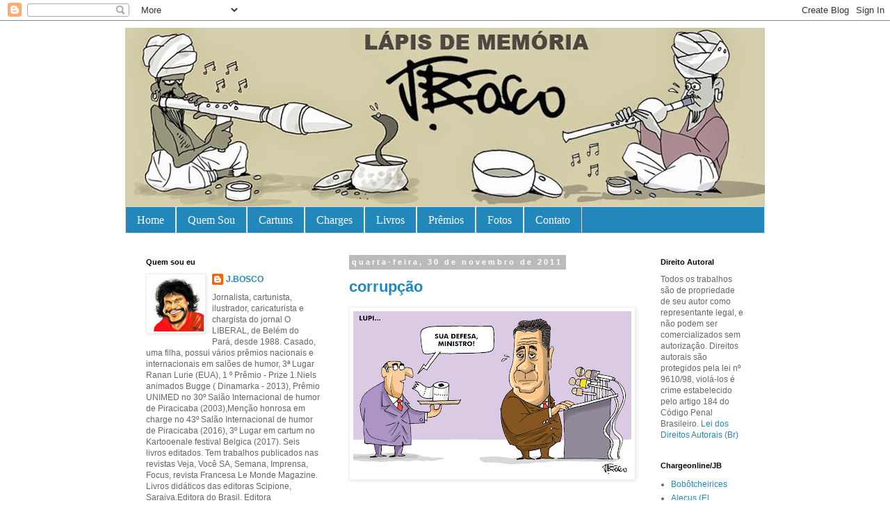

--- FILE ---
content_type: text/html; charset=UTF-8
request_url: https://jboscocartuns.blogspot.com/2011/11/
body_size: 29585
content:
<!DOCTYPE html>
<html class='v2' dir='ltr' lang='pt-BR'>
<head>
<link href='https://www.blogger.com/static/v1/widgets/335934321-css_bundle_v2.css' rel='stylesheet' type='text/css'/>
<meta content='width=1100' name='viewport'/>
<meta content='text/html; charset=UTF-8' http-equiv='Content-Type'/>
<meta content='blogger' name='generator'/>
<link href='https://jboscocartuns.blogspot.com/favicon.ico' rel='icon' type='image/x-icon'/>
<link href='https://jboscocartuns.blogspot.com/2011/11/' rel='canonical'/>
<link rel="alternate" type="application/atom+xml" title="lápis de memória - Atom" href="https://jboscocartuns.blogspot.com/feeds/posts/default" />
<link rel="alternate" type="application/rss+xml" title="lápis de memória - RSS" href="https://jboscocartuns.blogspot.com/feeds/posts/default?alt=rss" />
<link rel="service.post" type="application/atom+xml" title="lápis de memória - Atom" href="https://www.blogger.com/feeds/4705527583841223202/posts/default" />
<!--Can't find substitution for tag [blog.ieCssRetrofitLinks]-->
<meta content='https://jboscocartuns.blogspot.com/2011/11/' property='og:url'/>
<meta content='lápis de memória' property='og:title'/>
<meta content='' property='og:description'/>
<title>lápis de memória: novembro 2011</title>
<style id='page-skin-1' type='text/css'><!--
/*
-----------------------------------------------
Blogger Template Style
Name:     Simple
Designer: Blogger
URL:      www.blogger.com
----------------------------------------------- */
/* Content
----------------------------------------------- */
body {
font: normal normal 12px 'Trebuchet MS', Trebuchet, Verdana, sans-serif;
color: #666666;
background: #ffffff none repeat scroll top left;
padding: 0 0 0 0;
}
html body .region-inner {
min-width: 0;
max-width: 100%;
width: auto;
}
h2 {
font-size: 22px;
}
a:link {
text-decoration:none;
color: #2288bb;
}
a:visited {
text-decoration:none;
color: #888888;
}
a:hover {
text-decoration:underline;
color: #33aaff;
}
.body-fauxcolumn-outer .fauxcolumn-inner {
background: transparent none repeat scroll top left;
_background-image: none;
}
.body-fauxcolumn-outer .cap-top {
position: absolute;
z-index: 1;
height: 400px;
width: 100%;
}
.body-fauxcolumn-outer .cap-top .cap-left {
width: 100%;
background: transparent none repeat-x scroll top left;
_background-image: none;
}
.content-outer {
-moz-box-shadow: 0 0 0 rgba(0, 0, 0, .15);
-webkit-box-shadow: 0 0 0 rgba(0, 0, 0, .15);
-goog-ms-box-shadow: 0 0 0 #333333;
box-shadow: 0 0 0 rgba(0, 0, 0, .15);
margin-bottom: 1px;
}
.content-inner {
padding: 10px 40px;
}
.content-inner {
background-color: #ffffff;
}
/* Header
----------------------------------------------- */
.header-outer {
background: transparent none repeat-x scroll 0 -400px;
_background-image: none;
}
.Header h1 {
font: normal normal 40px 'Trebuchet MS',Trebuchet,Verdana,sans-serif;
color: #000000;
text-shadow: 0 0 0 rgba(0, 0, 0, .2);
}
.Header h1 a {
color: #000000;
}
.Header .description {
font-size: 18px;
color: #000000;
}
.header-inner .Header .titlewrapper {
padding: 22px 0;
}
.header-inner .Header .descriptionwrapper {
padding: 0 0;
}
/* Tabs
----------------------------------------------- */
.tabs-inner .section:first-child {
border-top: 0 solid #dddddd;
}
.tabs-inner .section:first-child ul {
margin-top: -1px;
border-top: 1px solid #dddddd;
border-left: 1px solid #dddddd;
border-right: 1px solid #dddddd;
}
.tabs-inner .widget ul {
background: #2288bb none repeat-x scroll 0 -800px;
_background-image: none;
border-bottom: 1px solid #dddddd;
margin-top: 0;
margin-left: -30px;
margin-right: -30px;
}
.tabs-inner .widget li a {
display: inline-block;
padding: .6em 1em;
font: normal normal 16px Georgia, Utopia, 'Palatino Linotype', Palatino, serif;
color: #ffffff;
border-left: 1px solid #ffffff;
border-right: 1px solid #dddddd;
}
.tabs-inner .widget li:first-child a {
border-left: none;
}
.tabs-inner .widget li.selected a, .tabs-inner .widget li a:hover {
color: #2288bb;
background-color: #eeeeee;
text-decoration: none;
}
/* Columns
----------------------------------------------- */
.main-outer {
border-top: 0 solid transparent;
}
.fauxcolumn-left-outer .fauxcolumn-inner {
border-right: 1px solid transparent;
}
.fauxcolumn-right-outer .fauxcolumn-inner {
border-left: 1px solid transparent;
}
/* Headings
----------------------------------------------- */
div.widget > h2,
div.widget h2.title {
margin: 0 0 1em 0;
font: normal bold 11px 'Trebuchet MS',Trebuchet,Verdana,sans-serif;
color: #000000;
}
/* Widgets
----------------------------------------------- */
.widget .zippy {
color: #999999;
text-shadow: 2px 2px 1px rgba(0, 0, 0, .1);
}
.widget .popular-posts ul {
list-style: none;
}
/* Posts
----------------------------------------------- */
h2.date-header {
font: normal bold 11px Arial, Tahoma, Helvetica, FreeSans, sans-serif;
}
.date-header span {
background-color: #bbbbbb;
color: #ffffff;
padding: 0.4em;
letter-spacing: 3px;
margin: inherit;
}
.main-inner {
padding-top: 35px;
padding-bottom: 65px;
}
.main-inner .column-center-inner {
padding: 0 0;
}
.main-inner .column-center-inner .section {
margin: 0 1em;
}
.post {
margin: 0 0 45px 0;
}
h3.post-title, .comments h4 {
font: normal bold 22px 'Trebuchet MS',Trebuchet,Verdana,sans-serif;;
margin: .75em 0 0;
}
.post-body {
font-size: 110%;
line-height: 1.4;
position: relative;
}
.post-body img, .post-body .tr-caption-container, .Profile img, .Image img,
.BlogList .item-thumbnail img {
padding: 2px;
background: #ffffff;
border: 1px solid #eeeeee;
-moz-box-shadow: 1px 1px 5px rgba(0, 0, 0, .1);
-webkit-box-shadow: 1px 1px 5px rgba(0, 0, 0, .1);
box-shadow: 1px 1px 5px rgba(0, 0, 0, .1);
}
.post-body img, .post-body .tr-caption-container {
padding: 5px;
}
.post-body .tr-caption-container {
color: #666666;
}
.post-body .tr-caption-container img {
padding: 0;
background: transparent;
border: none;
-moz-box-shadow: 0 0 0 rgba(0, 0, 0, .1);
-webkit-box-shadow: 0 0 0 rgba(0, 0, 0, .1);
box-shadow: 0 0 0 rgba(0, 0, 0, .1);
}
.post-header {
margin: 0 0 1.5em;
line-height: 1.6;
font-size: 90%;
}
.post-footer {
margin: 20px -2px 0;
padding: 5px 10px;
color: #666666;
background-color: #eeeeee;
border-bottom: 1px solid #eeeeee;
line-height: 1.6;
font-size: 90%;
}
#comments .comment-author {
padding-top: 1.5em;
border-top: 1px solid transparent;
background-position: 0 1.5em;
}
#comments .comment-author:first-child {
padding-top: 0;
border-top: none;
}
.avatar-image-container {
margin: .2em 0 0;
}
#comments .avatar-image-container img {
border: 1px solid #eeeeee;
}
/* Comments
----------------------------------------------- */
.comments .comments-content .icon.blog-author {
background-repeat: no-repeat;
background-image: url([data-uri]);
}
.comments .comments-content .loadmore a {
border-top: 1px solid #999999;
border-bottom: 1px solid #999999;
}
.comments .comment-thread.inline-thread {
background-color: #eeeeee;
}
.comments .continue {
border-top: 2px solid #999999;
}
/* Accents
---------------------------------------------- */
.section-columns td.columns-cell {
border-left: 1px solid transparent;
}
.blog-pager {
background: transparent url(//www.blogblog.com/1kt/simple/paging_dot.png) repeat-x scroll top center;
}
.blog-pager-older-link, .home-link,
.blog-pager-newer-link {
background-color: #ffffff;
padding: 5px;
}
.footer-outer {
border-top: 1px dashed #bbbbbb;
}
/* Mobile
----------------------------------------------- */
body.mobile  {
background-size: auto;
}
.mobile .body-fauxcolumn-outer {
background: transparent none repeat scroll top left;
}
.mobile .body-fauxcolumn-outer .cap-top {
background-size: 100% auto;
}
.mobile .content-outer {
-webkit-box-shadow: 0 0 3px rgba(0, 0, 0, .15);
box-shadow: 0 0 3px rgba(0, 0, 0, .15);
}
.mobile .tabs-inner .widget ul {
margin-left: 0;
margin-right: 0;
}
.mobile .post {
margin: 0;
}
.mobile .main-inner .column-center-inner .section {
margin: 0;
}
.mobile .date-header span {
padding: 0.1em 10px;
margin: 0 -10px;
}
.mobile h3.post-title {
margin: 0;
}
.mobile .blog-pager {
background: transparent none no-repeat scroll top center;
}
.mobile .footer-outer {
border-top: none;
}
.mobile .main-inner, .mobile .footer-inner {
background-color: #ffffff;
}
.mobile-index-contents {
color: #666666;
}
.mobile-link-button {
background-color: #2288bb;
}
.mobile-link-button a:link, .mobile-link-button a:visited {
color: #ffffff;
}
.mobile .tabs-inner .section:first-child {
border-top: none;
}
.mobile .tabs-inner .PageList .widget-content {
background-color: #eeeeee;
color: #2288bb;
border-top: 1px solid #dddddd;
border-bottom: 1px solid #dddddd;
}
.mobile .tabs-inner .PageList .widget-content .pagelist-arrow {
border-left: 1px solid #dddddd;
}

--></style>
<style id='template-skin-1' type='text/css'><!--
body {
min-width: 1000px;
}
.content-outer, .content-fauxcolumn-outer, .region-inner {
min-width: 1000px;
max-width: 1000px;
_width: 1000px;
}
.main-inner .columns {
padding-left: 310px;
padding-right: 180px;
}
.main-inner .fauxcolumn-center-outer {
left: 310px;
right: 180px;
/* IE6 does not respect left and right together */
_width: expression(this.parentNode.offsetWidth -
parseInt("310px") -
parseInt("180px") + 'px');
}
.main-inner .fauxcolumn-left-outer {
width: 310px;
}
.main-inner .fauxcolumn-right-outer {
width: 180px;
}
.main-inner .column-left-outer {
width: 310px;
right: 100%;
margin-left: -310px;
}
.main-inner .column-right-outer {
width: 180px;
margin-right: -180px;
}
#layout {
min-width: 0;
}
#layout .content-outer {
min-width: 0;
width: 800px;
}
#layout .region-inner {
min-width: 0;
width: auto;
}
body#layout div.add_widget {
padding: 8px;
}
body#layout div.add_widget a {
margin-left: 32px;
}
--></style>
<link href='https://www.blogger.com/dyn-css/authorization.css?targetBlogID=4705527583841223202&amp;zx=e797df2e-f2e5-4232-8a92-930d05bdf322' media='none' onload='if(media!=&#39;all&#39;)media=&#39;all&#39;' rel='stylesheet'/><noscript><link href='https://www.blogger.com/dyn-css/authorization.css?targetBlogID=4705527583841223202&amp;zx=e797df2e-f2e5-4232-8a92-930d05bdf322' rel='stylesheet'/></noscript>
<meta name='google-adsense-platform-account' content='ca-host-pub-1556223355139109'/>
<meta name='google-adsense-platform-domain' content='blogspot.com'/>

</head>
<body class='loading variant-simplysimple'>
<div class='navbar section' id='navbar' name='Navbar'><div class='widget Navbar' data-version='1' id='Navbar1'><script type="text/javascript">
    function setAttributeOnload(object, attribute, val) {
      if(window.addEventListener) {
        window.addEventListener('load',
          function(){ object[attribute] = val; }, false);
      } else {
        window.attachEvent('onload', function(){ object[attribute] = val; });
      }
    }
  </script>
<div id="navbar-iframe-container"></div>
<script type="text/javascript" src="https://apis.google.com/js/platform.js"></script>
<script type="text/javascript">
      gapi.load("gapi.iframes:gapi.iframes.style.bubble", function() {
        if (gapi.iframes && gapi.iframes.getContext) {
          gapi.iframes.getContext().openChild({
              url: 'https://www.blogger.com/navbar/4705527583841223202?origin\x3dhttps://jboscocartuns.blogspot.com',
              where: document.getElementById("navbar-iframe-container"),
              id: "navbar-iframe"
          });
        }
      });
    </script><script type="text/javascript">
(function() {
var script = document.createElement('script');
script.type = 'text/javascript';
script.src = '//pagead2.googlesyndication.com/pagead/js/google_top_exp.js';
var head = document.getElementsByTagName('head')[0];
if (head) {
head.appendChild(script);
}})();
</script>
</div></div>
<div class='body-fauxcolumns'>
<div class='fauxcolumn-outer body-fauxcolumn-outer'>
<div class='cap-top'>
<div class='cap-left'></div>
<div class='cap-right'></div>
</div>
<div class='fauxborder-left'>
<div class='fauxborder-right'></div>
<div class='fauxcolumn-inner'>
</div>
</div>
<div class='cap-bottom'>
<div class='cap-left'></div>
<div class='cap-right'></div>
</div>
</div>
</div>
<div class='content'>
<div class='content-fauxcolumns'>
<div class='fauxcolumn-outer content-fauxcolumn-outer'>
<div class='cap-top'>
<div class='cap-left'></div>
<div class='cap-right'></div>
</div>
<div class='fauxborder-left'>
<div class='fauxborder-right'></div>
<div class='fauxcolumn-inner'>
</div>
</div>
<div class='cap-bottom'>
<div class='cap-left'></div>
<div class='cap-right'></div>
</div>
</div>
</div>
<div class='content-outer'>
<div class='content-cap-top cap-top'>
<div class='cap-left'></div>
<div class='cap-right'></div>
</div>
<div class='fauxborder-left content-fauxborder-left'>
<div class='fauxborder-right content-fauxborder-right'></div>
<div class='content-inner'>
<header>
<div class='header-outer'>
<div class='header-cap-top cap-top'>
<div class='cap-left'></div>
<div class='cap-right'></div>
</div>
<div class='fauxborder-left header-fauxborder-left'>
<div class='fauxborder-right header-fauxborder-right'></div>
<div class='region-inner header-inner'>
<div class='header section' id='header' name='Cabeçalho'><div class='widget Header' data-version='1' id='Header1'>
<div id='header-inner'>
<a href='https://jboscocartuns.blogspot.com/' style='display: block'>
<img alt='lápis de memória' height='258px; ' id='Header1_headerimg' src='https://blogger.googleusercontent.com/img/b/R29vZ2xl/AVvXsEgWPVBCJWFBRhDLzx4ubQbRCvsUj5Q_B2AnpQAeaOCeWQoKHCrPTBJenTOOywDAJIBTcToKsxcEz3TjrAEaF0sOXMp4DnnA2HDw2OWdfLe1bOhGliPr761EzB14WHef7_Y8mSf7LlShrzeK/s1600/capa+blog2.jpg' style='display: block' width='930px; '/>
</a>
</div>
</div></div>
</div>
</div>
<div class='header-cap-bottom cap-bottom'>
<div class='cap-left'></div>
<div class='cap-right'></div>
</div>
</div>
</header>
<div class='tabs-outer'>
<div class='tabs-cap-top cap-top'>
<div class='cap-left'></div>
<div class='cap-right'></div>
</div>
<div class='fauxborder-left tabs-fauxborder-left'>
<div class='fauxborder-right tabs-fauxborder-right'></div>
<div class='region-inner tabs-inner'>
<div class='tabs section' id='crosscol' name='Entre colunas'><div class='widget PageList' data-version='1' id='PageList2'>
<h2>Páginas</h2>
<div class='widget-content'>
<ul>
<li>
<a href='https://jboscocartuns.blogspot.com/'>Home</a>
</li>
<li>
<a href='https://jboscocartuns.blogspot.com/p/quem-sou.html'>Quem Sou</a>
</li>
<li>
<a href='https://jboscocartuns.blogspot.com/p/cartuns.html'>Cartuns</a>
</li>
<li>
<a href='https://jboscocartuns.blogspot.com/p/charges.html'>Charges</a>
</li>
<li>
<a href='https://jboscocartuns.blogspot.com/p/livros.html'>Livros</a>
</li>
<li>
<a href='https://jboscocartuns.blogspot.com/p/premios.html'>Prêmios</a>
</li>
<li>
<a href='https://jboscocartuns.blogspot.com/p/fotos.html'>Fotos</a>
</li>
<li>
<a href='https://jboscocartuns.blogspot.com/p/contato.html'>Contato</a>
</li>
</ul>
<div class='clear'></div>
</div>
</div></div>
<div class='tabs no-items section' id='crosscol-overflow' name='Cross-Column 2'></div>
</div>
</div>
<div class='tabs-cap-bottom cap-bottom'>
<div class='cap-left'></div>
<div class='cap-right'></div>
</div>
</div>
<div class='main-outer'>
<div class='main-cap-top cap-top'>
<div class='cap-left'></div>
<div class='cap-right'></div>
</div>
<div class='fauxborder-left main-fauxborder-left'>
<div class='fauxborder-right main-fauxborder-right'></div>
<div class='region-inner main-inner'>
<div class='columns fauxcolumns'>
<div class='fauxcolumn-outer fauxcolumn-center-outer'>
<div class='cap-top'>
<div class='cap-left'></div>
<div class='cap-right'></div>
</div>
<div class='fauxborder-left'>
<div class='fauxborder-right'></div>
<div class='fauxcolumn-inner'>
</div>
</div>
<div class='cap-bottom'>
<div class='cap-left'></div>
<div class='cap-right'></div>
</div>
</div>
<div class='fauxcolumn-outer fauxcolumn-left-outer'>
<div class='cap-top'>
<div class='cap-left'></div>
<div class='cap-right'></div>
</div>
<div class='fauxborder-left'>
<div class='fauxborder-right'></div>
<div class='fauxcolumn-inner'>
</div>
</div>
<div class='cap-bottom'>
<div class='cap-left'></div>
<div class='cap-right'></div>
</div>
</div>
<div class='fauxcolumn-outer fauxcolumn-right-outer'>
<div class='cap-top'>
<div class='cap-left'></div>
<div class='cap-right'></div>
</div>
<div class='fauxborder-left'>
<div class='fauxborder-right'></div>
<div class='fauxcolumn-inner'>
</div>
</div>
<div class='cap-bottom'>
<div class='cap-left'></div>
<div class='cap-right'></div>
</div>
</div>
<!-- corrects IE6 width calculation -->
<div class='columns-inner'>
<div class='column-center-outer'>
<div class='column-center-inner'>
<div class='main section' id='main' name='Principal'><div class='widget Blog' data-version='1' id='Blog1'>
<div class='blog-posts hfeed'>

          <div class="date-outer">
        
<h2 class='date-header'><span>quarta-feira, 30 de novembro de 2011</span></h2>

          <div class="date-posts">
        
<div class='post-outer'>
<div class='post hentry uncustomized-post-template' itemprop='blogPost' itemscope='itemscope' itemtype='http://schema.org/BlogPosting'>
<meta content='https://blogger.googleusercontent.com/img/b/R29vZ2xl/AVvXsEjZqXQb3YEYrw93XehFzsMivM9UPlIXgjpKLPWOHt7OHmR-mZCSVHAQ4in_C2-V1HpJdfVeq0YaU5N8EKrL9De4gwYa5sM1uTMl7UwDr6oWvagcD-PdpeAu4OYu-JTCNhwE1zEiF75aKAIY/s400/lupi2.jpg' itemprop='image_url'/>
<meta content='4705527583841223202' itemprop='blogId'/>
<meta content='4717578561173157540' itemprop='postId'/>
<a name='4717578561173157540'></a>
<h3 class='post-title entry-title' itemprop='name'>
<a href='https://jboscocartuns.blogspot.com/2011/11/corrupcao.html'>corrupção</a>
</h3>
<div class='post-header'>
<div class='post-header-line-1'></div>
</div>
<div class='post-body entry-content' id='post-body-4717578561173157540' itemprop='description articleBody'>
<a href="https://blogger.googleusercontent.com/img/b/R29vZ2xl/AVvXsEjZqXQb3YEYrw93XehFzsMivM9UPlIXgjpKLPWOHt7OHmR-mZCSVHAQ4in_C2-V1HpJdfVeq0YaU5N8EKrL9De4gwYa5sM1uTMl7UwDr6oWvagcD-PdpeAu4OYu-JTCNhwE1zEiF75aKAIY/s1600/lupi2.jpg"><img alt="" border="0" id="BLOGGER_PHOTO_ID_5680616947060964290" src="https://blogger.googleusercontent.com/img/b/R29vZ2xl/AVvXsEjZqXQb3YEYrw93XehFzsMivM9UPlIXgjpKLPWOHt7OHmR-mZCSVHAQ4in_C2-V1HpJdfVeq0YaU5N8EKrL9De4gwYa5sM1uTMl7UwDr6oWvagcD-PdpeAu4OYu-JTCNhwE1zEiF75aKAIY/s400/lupi2.jpg" style="float:left; margin:0 10px 10px 0;cursor:pointer; cursor:hand;width: 400px; height: 237px;" /></a>
<div style='clear: both;'></div>
</div>
<div class='post-footer'>
<div class='post-footer-line post-footer-line-1'>
<span class='post-author vcard'>
Postado por
<span class='fn' itemprop='author' itemscope='itemscope' itemtype='http://schema.org/Person'>
<meta content='https://www.blogger.com/profile/11319663478472010413' itemprop='url'/>
<a class='g-profile' href='https://www.blogger.com/profile/11319663478472010413' rel='author' title='author profile'>
<span itemprop='name'>J.BOSCO</span>
</a>
</span>
</span>
<span class='post-timestamp'>
às
<meta content='https://jboscocartuns.blogspot.com/2011/11/corrupcao.html' itemprop='url'/>
<a class='timestamp-link' href='https://jboscocartuns.blogspot.com/2011/11/corrupcao.html' rel='bookmark' title='permanent link'><abbr class='published' itemprop='datePublished' title='2011-11-30T00:40:00-03:00'>00:40</abbr></a>
</span>
<span class='post-comment-link'>
<a class='comment-link' href='https://www.blogger.com/comment/fullpage/post/4705527583841223202/4717578561173157540' onclick=''>
Um comentário:
  </a>
</span>
<span class='post-icons'>
<span class='item-control blog-admin pid-253685503'>
<a href='https://www.blogger.com/post-edit.g?blogID=4705527583841223202&postID=4717578561173157540&from=pencil' title='Editar post'>
<img alt='' class='icon-action' height='18' src='https://resources.blogblog.com/img/icon18_edit_allbkg.gif' width='18'/>
</a>
</span>
</span>
<div class='post-share-buttons goog-inline-block'>
<a class='goog-inline-block share-button sb-email' href='https://www.blogger.com/share-post.g?blogID=4705527583841223202&postID=4717578561173157540&target=email' target='_blank' title='Enviar por e-mail'><span class='share-button-link-text'>Enviar por e-mail</span></a><a class='goog-inline-block share-button sb-blog' href='https://www.blogger.com/share-post.g?blogID=4705527583841223202&postID=4717578561173157540&target=blog' onclick='window.open(this.href, "_blank", "height=270,width=475"); return false;' target='_blank' title='Postar no blog!'><span class='share-button-link-text'>Postar no blog!</span></a><a class='goog-inline-block share-button sb-twitter' href='https://www.blogger.com/share-post.g?blogID=4705527583841223202&postID=4717578561173157540&target=twitter' target='_blank' title='Compartilhar no X'><span class='share-button-link-text'>Compartilhar no X</span></a><a class='goog-inline-block share-button sb-facebook' href='https://www.blogger.com/share-post.g?blogID=4705527583841223202&postID=4717578561173157540&target=facebook' onclick='window.open(this.href, "_blank", "height=430,width=640"); return false;' target='_blank' title='Compartilhar no Facebook'><span class='share-button-link-text'>Compartilhar no Facebook</span></a><a class='goog-inline-block share-button sb-pinterest' href='https://www.blogger.com/share-post.g?blogID=4705527583841223202&postID=4717578561173157540&target=pinterest' target='_blank' title='Compartilhar com o Pinterest'><span class='share-button-link-text'>Compartilhar com o Pinterest</span></a>
</div>
</div>
<div class='post-footer-line post-footer-line-2'>
<span class='post-labels'>
Marcadores:
<a href='https://jboscocartuns.blogspot.com/search/label/charge' rel='tag'>charge</a>
</span>
</div>
<div class='post-footer-line post-footer-line-3'>
<span class='post-location'>
</span>
</div>
</div>
</div>
</div>

          </div></div>
        

          <div class="date-outer">
        
<h2 class='date-header'><span>terça-feira, 29 de novembro de 2011</span></h2>

          <div class="date-posts">
        
<div class='post-outer'>
<div class='post hentry uncustomized-post-template' itemprop='blogPost' itemscope='itemscope' itemtype='http://schema.org/BlogPosting'>
<meta content='https://blogger.googleusercontent.com/img/b/R29vZ2xl/AVvXsEiOiNttafWG4tbza89_B7TOGkszxCXkYxnKLEHL1QMJdcnCy4dAD3vw0Z0cCX2WIIwR7eSeK5GdfV6rQv9F72w-nYHtSXViJL4HKAsRWqD6_lbdqYtW4NspfUmkAPb9nwdImljgcMjsVmGH/s400/divis%25C3%25A3o5.jpg' itemprop='image_url'/>
<meta content='4705527583841223202' itemprop='blogId'/>
<meta content='1211826219186732403' itemprop='postId'/>
<a name='1211826219186732403'></a>
<h3 class='post-title entry-title' itemprop='name'>
<a href='https://jboscocartuns.blogspot.com/2011/11/violencia-contra-as-mulheres.html'>violência contra as mulheres</a>
</h3>
<div class='post-header'>
<div class='post-header-line-1'></div>
</div>
<div class='post-body entry-content' id='post-body-1211826219186732403' itemprop='description articleBody'>
<a href="https://blogger.googleusercontent.com/img/b/R29vZ2xl/AVvXsEiOiNttafWG4tbza89_B7TOGkszxCXkYxnKLEHL1QMJdcnCy4dAD3vw0Z0cCX2WIIwR7eSeK5GdfV6rQv9F72w-nYHtSXViJL4HKAsRWqD6_lbdqYtW4NspfUmkAPb9nwdImljgcMjsVmGH/s1600/divis%25C3%25A3o5.jpg"><img alt="" border="0" id="BLOGGER_PHOTO_ID_5680245549575404114" src="https://blogger.googleusercontent.com/img/b/R29vZ2xl/AVvXsEiOiNttafWG4tbza89_B7TOGkszxCXkYxnKLEHL1QMJdcnCy4dAD3vw0Z0cCX2WIIwR7eSeK5GdfV6rQv9F72w-nYHtSXViJL4HKAsRWqD6_lbdqYtW4NspfUmkAPb9nwdImljgcMjsVmGH/s400/divis%25C3%25A3o5.jpg" style="float:left; margin:0 10px 10px 0;cursor:pointer; cursor:hand;width: 400px; height: 225px;" /></a>
<div style='clear: both;'></div>
</div>
<div class='post-footer'>
<div class='post-footer-line post-footer-line-1'>
<span class='post-author vcard'>
Postado por
<span class='fn' itemprop='author' itemscope='itemscope' itemtype='http://schema.org/Person'>
<meta content='https://www.blogger.com/profile/11319663478472010413' itemprop='url'/>
<a class='g-profile' href='https://www.blogger.com/profile/11319663478472010413' rel='author' title='author profile'>
<span itemprop='name'>J.BOSCO</span>
</a>
</span>
</span>
<span class='post-timestamp'>
às
<meta content='https://jboscocartuns.blogspot.com/2011/11/violencia-contra-as-mulheres.html' itemprop='url'/>
<a class='timestamp-link' href='https://jboscocartuns.blogspot.com/2011/11/violencia-contra-as-mulheres.html' rel='bookmark' title='permanent link'><abbr class='published' itemprop='datePublished' title='2011-11-29T00:40:00-03:00'>00:40</abbr></a>
</span>
<span class='post-comment-link'>
<a class='comment-link' href='https://www.blogger.com/comment/fullpage/post/4705527583841223202/1211826219186732403' onclick=''>
Um comentário:
  </a>
</span>
<span class='post-icons'>
<span class='item-control blog-admin pid-253685503'>
<a href='https://www.blogger.com/post-edit.g?blogID=4705527583841223202&postID=1211826219186732403&from=pencil' title='Editar post'>
<img alt='' class='icon-action' height='18' src='https://resources.blogblog.com/img/icon18_edit_allbkg.gif' width='18'/>
</a>
</span>
</span>
<div class='post-share-buttons goog-inline-block'>
<a class='goog-inline-block share-button sb-email' href='https://www.blogger.com/share-post.g?blogID=4705527583841223202&postID=1211826219186732403&target=email' target='_blank' title='Enviar por e-mail'><span class='share-button-link-text'>Enviar por e-mail</span></a><a class='goog-inline-block share-button sb-blog' href='https://www.blogger.com/share-post.g?blogID=4705527583841223202&postID=1211826219186732403&target=blog' onclick='window.open(this.href, "_blank", "height=270,width=475"); return false;' target='_blank' title='Postar no blog!'><span class='share-button-link-text'>Postar no blog!</span></a><a class='goog-inline-block share-button sb-twitter' href='https://www.blogger.com/share-post.g?blogID=4705527583841223202&postID=1211826219186732403&target=twitter' target='_blank' title='Compartilhar no X'><span class='share-button-link-text'>Compartilhar no X</span></a><a class='goog-inline-block share-button sb-facebook' href='https://www.blogger.com/share-post.g?blogID=4705527583841223202&postID=1211826219186732403&target=facebook' onclick='window.open(this.href, "_blank", "height=430,width=640"); return false;' target='_blank' title='Compartilhar no Facebook'><span class='share-button-link-text'>Compartilhar no Facebook</span></a><a class='goog-inline-block share-button sb-pinterest' href='https://www.blogger.com/share-post.g?blogID=4705527583841223202&postID=1211826219186732403&target=pinterest' target='_blank' title='Compartilhar com o Pinterest'><span class='share-button-link-text'>Compartilhar com o Pinterest</span></a>
</div>
</div>
<div class='post-footer-line post-footer-line-2'>
<span class='post-labels'>
Marcadores:
<a href='https://jboscocartuns.blogspot.com/search/label/charge' rel='tag'>charge</a>
</span>
</div>
<div class='post-footer-line post-footer-line-3'>
<span class='post-location'>
</span>
</div>
</div>
</div>
</div>

          </div></div>
        

          <div class="date-outer">
        
<h2 class='date-header'><span>segunda-feira, 28 de novembro de 2011</span></h2>

          <div class="date-posts">
        
<div class='post-outer'>
<div class='post hentry uncustomized-post-template' itemprop='blogPost' itemscope='itemscope' itemtype='http://schema.org/BlogPosting'>
<meta content='https://blogger.googleusercontent.com/img/b/R29vZ2xl/AVvXsEiyRWb4d1p46NxiUHTavkCKnMCZQV7UQSXTbFVqSMC1WqIszW0doE5QIdaHc28SDMIlfWHL3KUg0o9sejh8c-W165sKAmiBdp5hfdEXnSZclwbdRTD7a3g-QuYBLQMsmpffawh9XrS_Lp6C/s400/casa-2.jpg' itemprop='image_url'/>
<meta content='4705527583841223202' itemprop='blogId'/>
<meta content='5960883819146130207' itemprop='postId'/>
<a name='5960883819146130207'></a>
<h3 class='post-title entry-title' itemprop='name'>
<a href='https://jboscocartuns.blogspot.com/2011/11/sua-casa-no-traco-de-sergio-bastos.html'>Sua casa no traço de Sérgio Bastos</a>
</h3>
<div class='post-header'>
<div class='post-header-line-1'></div>
</div>
<div class='post-body entry-content' id='post-body-5960883819146130207' itemprop='description articleBody'>
<a href="https://blogger.googleusercontent.com/img/b/R29vZ2xl/AVvXsEiyRWb4d1p46NxiUHTavkCKnMCZQV7UQSXTbFVqSMC1WqIszW0doE5QIdaHc28SDMIlfWHL3KUg0o9sejh8c-W165sKAmiBdp5hfdEXnSZclwbdRTD7a3g-QuYBLQMsmpffawh9XrS_Lp6C/s1600/casa-2.jpg"><img alt="" border="0" id="BLOGGER_PHOTO_ID_5680240296063406786" src="https://blogger.googleusercontent.com/img/b/R29vZ2xl/AVvXsEiyRWb4d1p46NxiUHTavkCKnMCZQV7UQSXTbFVqSMC1WqIszW0doE5QIdaHc28SDMIlfWHL3KUg0o9sejh8c-W165sKAmiBdp5hfdEXnSZclwbdRTD7a3g-QuYBLQMsmpffawh9XrS_Lp6C/s400/casa-2.jpg" style="display:block; margin:0px auto 10px; text-align:center;cursor:pointer; cursor:hand;width: 400px; height: 301px;" /></a><br />O ilustrador Sergio Bastos está aceitando encomendas de aquarelas<br />retratando casas de Belém ou de qualquer lugar. Se você quiser<br />uma da sua residência é só entrar em contato com ele pelo email<br />belemtemdisso@hotmail.com
<div style='clear: both;'></div>
</div>
<div class='post-footer'>
<div class='post-footer-line post-footer-line-1'>
<span class='post-author vcard'>
Postado por
<span class='fn' itemprop='author' itemscope='itemscope' itemtype='http://schema.org/Person'>
<meta content='https://www.blogger.com/profile/11319663478472010413' itemprop='url'/>
<a class='g-profile' href='https://www.blogger.com/profile/11319663478472010413' rel='author' title='author profile'>
<span itemprop='name'>J.BOSCO</span>
</a>
</span>
</span>
<span class='post-timestamp'>
às
<meta content='https://jboscocartuns.blogspot.com/2011/11/sua-casa-no-traco-de-sergio-bastos.html' itemprop='url'/>
<a class='timestamp-link' href='https://jboscocartuns.blogspot.com/2011/11/sua-casa-no-traco-de-sergio-bastos.html' rel='bookmark' title='permanent link'><abbr class='published' itemprop='datePublished' title='2011-11-28T23:31:00-03:00'>23:31</abbr></a>
</span>
<span class='post-comment-link'>
<a class='comment-link' href='https://www.blogger.com/comment/fullpage/post/4705527583841223202/5960883819146130207' onclick=''>
Nenhum comentário:
  </a>
</span>
<span class='post-icons'>
<span class='item-control blog-admin pid-253685503'>
<a href='https://www.blogger.com/post-edit.g?blogID=4705527583841223202&postID=5960883819146130207&from=pencil' title='Editar post'>
<img alt='' class='icon-action' height='18' src='https://resources.blogblog.com/img/icon18_edit_allbkg.gif' width='18'/>
</a>
</span>
</span>
<div class='post-share-buttons goog-inline-block'>
<a class='goog-inline-block share-button sb-email' href='https://www.blogger.com/share-post.g?blogID=4705527583841223202&postID=5960883819146130207&target=email' target='_blank' title='Enviar por e-mail'><span class='share-button-link-text'>Enviar por e-mail</span></a><a class='goog-inline-block share-button sb-blog' href='https://www.blogger.com/share-post.g?blogID=4705527583841223202&postID=5960883819146130207&target=blog' onclick='window.open(this.href, "_blank", "height=270,width=475"); return false;' target='_blank' title='Postar no blog!'><span class='share-button-link-text'>Postar no blog!</span></a><a class='goog-inline-block share-button sb-twitter' href='https://www.blogger.com/share-post.g?blogID=4705527583841223202&postID=5960883819146130207&target=twitter' target='_blank' title='Compartilhar no X'><span class='share-button-link-text'>Compartilhar no X</span></a><a class='goog-inline-block share-button sb-facebook' href='https://www.blogger.com/share-post.g?blogID=4705527583841223202&postID=5960883819146130207&target=facebook' onclick='window.open(this.href, "_blank", "height=430,width=640"); return false;' target='_blank' title='Compartilhar no Facebook'><span class='share-button-link-text'>Compartilhar no Facebook</span></a><a class='goog-inline-block share-button sb-pinterest' href='https://www.blogger.com/share-post.g?blogID=4705527583841223202&postID=5960883819146130207&target=pinterest' target='_blank' title='Compartilhar com o Pinterest'><span class='share-button-link-text'>Compartilhar com o Pinterest</span></a>
</div>
</div>
<div class='post-footer-line post-footer-line-2'>
<span class='post-labels'>
Marcadores:
<a href='https://jboscocartuns.blogspot.com/search/label/amigos%20de%20tra%C3%A7o' rel='tag'>amigos de traço</a>
</span>
</div>
<div class='post-footer-line post-footer-line-3'>
<span class='post-location'>
</span>
</div>
</div>
</div>
</div>
<div class='post-outer'>
<div class='post hentry uncustomized-post-template' itemprop='blogPost' itemscope='itemscope' itemtype='http://schema.org/BlogPosting'>
<meta content='https://blogger.googleusercontent.com/img/b/R29vZ2xl/AVvXsEheErc1nSxNjTKrlN9fWQj4sy3HouDTPjS_OKsqxpqjBLxq0O33Lpdy-B96YiX_uNme-miA8ooDRaylrurI0fl0mL4e_59H4_KheMthwZkHYt_lPoNYF4EqVb9Owz8uh9nKjMMJokRyhEH8/s400/PSM2.jpg' itemprop='image_url'/>
<meta content='4705527583841223202' itemprop='blogId'/>
<meta content='520638563854943637' itemprop='postId'/>
<a name='520638563854943637'></a>
<h3 class='post-title entry-title' itemprop='name'>
<a href='https://jboscocartuns.blogspot.com/2011/11/saude-publica.html'>saúde pública</a>
</h3>
<div class='post-header'>
<div class='post-header-line-1'></div>
</div>
<div class='post-body entry-content' id='post-body-520638563854943637' itemprop='description articleBody'>
<a href="https://blogger.googleusercontent.com/img/b/R29vZ2xl/AVvXsEheErc1nSxNjTKrlN9fWQj4sy3HouDTPjS_OKsqxpqjBLxq0O33Lpdy-B96YiX_uNme-miA8ooDRaylrurI0fl0mL4e_59H4_KheMthwZkHYt_lPoNYF4EqVb9Owz8uh9nKjMMJokRyhEH8/s1600/PSM2.jpg" onblur="try {parent.deselectBloggerImageGracefully();} catch(e) {}"><img alt="" border="0" id="BLOGGER_PHOTO_ID_5679885085208026514" src="https://blogger.googleusercontent.com/img/b/R29vZ2xl/AVvXsEheErc1nSxNjTKrlN9fWQj4sy3HouDTPjS_OKsqxpqjBLxq0O33Lpdy-B96YiX_uNme-miA8ooDRaylrurI0fl0mL4e_59H4_KheMthwZkHYt_lPoNYF4EqVb9Owz8uh9nKjMMJokRyhEH8/s400/PSM2.jpg" style="float:left; margin:0 10px 10px 0;cursor:pointer; cursor:hand;width: 400px; height: 224px;" /></a>
<div style='clear: both;'></div>
</div>
<div class='post-footer'>
<div class='post-footer-line post-footer-line-1'>
<span class='post-author vcard'>
Postado por
<span class='fn' itemprop='author' itemscope='itemscope' itemtype='http://schema.org/Person'>
<meta content='https://www.blogger.com/profile/11319663478472010413' itemprop='url'/>
<a class='g-profile' href='https://www.blogger.com/profile/11319663478472010413' rel='author' title='author profile'>
<span itemprop='name'>J.BOSCO</span>
</a>
</span>
</span>
<span class='post-timestamp'>
às
<meta content='https://jboscocartuns.blogspot.com/2011/11/saude-publica.html' itemprop='url'/>
<a class='timestamp-link' href='https://jboscocartuns.blogspot.com/2011/11/saude-publica.html' rel='bookmark' title='permanent link'><abbr class='published' itemprop='datePublished' title='2011-11-28T00:34:00-03:00'>00:34</abbr></a>
</span>
<span class='post-comment-link'>
<a class='comment-link' href='https://www.blogger.com/comment/fullpage/post/4705527583841223202/520638563854943637' onclick=''>
Nenhum comentário:
  </a>
</span>
<span class='post-icons'>
<span class='item-control blog-admin pid-253685503'>
<a href='https://www.blogger.com/post-edit.g?blogID=4705527583841223202&postID=520638563854943637&from=pencil' title='Editar post'>
<img alt='' class='icon-action' height='18' src='https://resources.blogblog.com/img/icon18_edit_allbkg.gif' width='18'/>
</a>
</span>
</span>
<div class='post-share-buttons goog-inline-block'>
<a class='goog-inline-block share-button sb-email' href='https://www.blogger.com/share-post.g?blogID=4705527583841223202&postID=520638563854943637&target=email' target='_blank' title='Enviar por e-mail'><span class='share-button-link-text'>Enviar por e-mail</span></a><a class='goog-inline-block share-button sb-blog' href='https://www.blogger.com/share-post.g?blogID=4705527583841223202&postID=520638563854943637&target=blog' onclick='window.open(this.href, "_blank", "height=270,width=475"); return false;' target='_blank' title='Postar no blog!'><span class='share-button-link-text'>Postar no blog!</span></a><a class='goog-inline-block share-button sb-twitter' href='https://www.blogger.com/share-post.g?blogID=4705527583841223202&postID=520638563854943637&target=twitter' target='_blank' title='Compartilhar no X'><span class='share-button-link-text'>Compartilhar no X</span></a><a class='goog-inline-block share-button sb-facebook' href='https://www.blogger.com/share-post.g?blogID=4705527583841223202&postID=520638563854943637&target=facebook' onclick='window.open(this.href, "_blank", "height=430,width=640"); return false;' target='_blank' title='Compartilhar no Facebook'><span class='share-button-link-text'>Compartilhar no Facebook</span></a><a class='goog-inline-block share-button sb-pinterest' href='https://www.blogger.com/share-post.g?blogID=4705527583841223202&postID=520638563854943637&target=pinterest' target='_blank' title='Compartilhar com o Pinterest'><span class='share-button-link-text'>Compartilhar com o Pinterest</span></a>
</div>
</div>
<div class='post-footer-line post-footer-line-2'>
<span class='post-labels'>
Marcadores:
<a href='https://jboscocartuns.blogspot.com/search/label/charge' rel='tag'>charge</a>
</span>
</div>
<div class='post-footer-line post-footer-line-3'>
<span class='post-location'>
</span>
</div>
</div>
</div>
</div>

          </div></div>
        

          <div class="date-outer">
        
<h2 class='date-header'><span>domingo, 27 de novembro de 2011</span></h2>

          <div class="date-posts">
        
<div class='post-outer'>
<div class='post hentry uncustomized-post-template' itemprop='blogPost' itemscope='itemscope' itemtype='http://schema.org/BlogPosting'>
<meta content='https://blogger.googleusercontent.com/img/b/R29vZ2xl/AVvXsEhazg6ExQGcNe1Y8RfDCBmp2X1595_LLPQFdaM7sbIafjDb1iM9UB3qceewxZw7C-VwOVhvSA8DBX58_s8D-8r9wzr0TWfB1g2zezrljmaLcSn-i7_xsu2TaeIOVnW95xJq-zREqUH5lOpL/s400/PSM1.jpg' itemprop='image_url'/>
<meta content='4705527583841223202' itemprop='blogId'/>
<meta content='6747844852347182782' itemprop='postId'/>
<a name='6747844852347182782'></a>
<h3 class='post-title entry-title' itemprop='name'>
<a href='https://jboscocartuns.blogspot.com/2011/11/medicos.html'>médicos</a>
</h3>
<div class='post-header'>
<div class='post-header-line-1'></div>
</div>
<div class='post-body entry-content' id='post-body-6747844852347182782' itemprop='description articleBody'>
<a href="https://blogger.googleusercontent.com/img/b/R29vZ2xl/AVvXsEhazg6ExQGcNe1Y8RfDCBmp2X1595_LLPQFdaM7sbIafjDb1iM9UB3qceewxZw7C-VwOVhvSA8DBX58_s8D-8r9wzr0TWfB1g2zezrljmaLcSn-i7_xsu2TaeIOVnW95xJq-zREqUH5lOpL/s1600/PSM1.jpg"><img alt="" border="0" id="BLOGGER_PHOTO_ID_5679172239514519490" src="https://blogger.googleusercontent.com/img/b/R29vZ2xl/AVvXsEhazg6ExQGcNe1Y8RfDCBmp2X1595_LLPQFdaM7sbIafjDb1iM9UB3qceewxZw7C-VwOVhvSA8DBX58_s8D-8r9wzr0TWfB1g2zezrljmaLcSn-i7_xsu2TaeIOVnW95xJq-zREqUH5lOpL/s400/PSM1.jpg" style="float:left; margin:0 10px 10px 0;cursor:pointer; cursor:hand;width: 400px; height: 231px;" /></a>
<div style='clear: both;'></div>
</div>
<div class='post-footer'>
<div class='post-footer-line post-footer-line-1'>
<span class='post-author vcard'>
Postado por
<span class='fn' itemprop='author' itemscope='itemscope' itemtype='http://schema.org/Person'>
<meta content='https://www.blogger.com/profile/11319663478472010413' itemprop='url'/>
<a class='g-profile' href='https://www.blogger.com/profile/11319663478472010413' rel='author' title='author profile'>
<span itemprop='name'>J.BOSCO</span>
</a>
</span>
</span>
<span class='post-timestamp'>
às
<meta content='https://jboscocartuns.blogspot.com/2011/11/medicos.html' itemprop='url'/>
<a class='timestamp-link' href='https://jboscocartuns.blogspot.com/2011/11/medicos.html' rel='bookmark' title='permanent link'><abbr class='published' itemprop='datePublished' title='2011-11-27T00:10:00-03:00'>00:10</abbr></a>
</span>
<span class='post-comment-link'>
<a class='comment-link' href='https://www.blogger.com/comment/fullpage/post/4705527583841223202/6747844852347182782' onclick=''>
Um comentário:
  </a>
</span>
<span class='post-icons'>
<span class='item-control blog-admin pid-253685503'>
<a href='https://www.blogger.com/post-edit.g?blogID=4705527583841223202&postID=6747844852347182782&from=pencil' title='Editar post'>
<img alt='' class='icon-action' height='18' src='https://resources.blogblog.com/img/icon18_edit_allbkg.gif' width='18'/>
</a>
</span>
</span>
<div class='post-share-buttons goog-inline-block'>
<a class='goog-inline-block share-button sb-email' href='https://www.blogger.com/share-post.g?blogID=4705527583841223202&postID=6747844852347182782&target=email' target='_blank' title='Enviar por e-mail'><span class='share-button-link-text'>Enviar por e-mail</span></a><a class='goog-inline-block share-button sb-blog' href='https://www.blogger.com/share-post.g?blogID=4705527583841223202&postID=6747844852347182782&target=blog' onclick='window.open(this.href, "_blank", "height=270,width=475"); return false;' target='_blank' title='Postar no blog!'><span class='share-button-link-text'>Postar no blog!</span></a><a class='goog-inline-block share-button sb-twitter' href='https://www.blogger.com/share-post.g?blogID=4705527583841223202&postID=6747844852347182782&target=twitter' target='_blank' title='Compartilhar no X'><span class='share-button-link-text'>Compartilhar no X</span></a><a class='goog-inline-block share-button sb-facebook' href='https://www.blogger.com/share-post.g?blogID=4705527583841223202&postID=6747844852347182782&target=facebook' onclick='window.open(this.href, "_blank", "height=430,width=640"); return false;' target='_blank' title='Compartilhar no Facebook'><span class='share-button-link-text'>Compartilhar no Facebook</span></a><a class='goog-inline-block share-button sb-pinterest' href='https://www.blogger.com/share-post.g?blogID=4705527583841223202&postID=6747844852347182782&target=pinterest' target='_blank' title='Compartilhar com o Pinterest'><span class='share-button-link-text'>Compartilhar com o Pinterest</span></a>
</div>
</div>
<div class='post-footer-line post-footer-line-2'>
<span class='post-labels'>
Marcadores:
<a href='https://jboscocartuns.blogspot.com/search/label/charge' rel='tag'>charge</a>
</span>
</div>
<div class='post-footer-line post-footer-line-3'>
<span class='post-location'>
</span>
</div>
</div>
</div>
</div>

          </div></div>
        

          <div class="date-outer">
        
<h2 class='date-header'><span>sábado, 26 de novembro de 2011</span></h2>

          <div class="date-posts">
        
<div class='post-outer'>
<div class='post hentry uncustomized-post-template' itemprop='blogPost' itemscope='itemscope' itemtype='http://schema.org/BlogPosting'>
<meta content='https://blogger.googleusercontent.com/img/b/R29vZ2xl/AVvXsEjMSPAQC23fLplhJ9jQO8rNpn39c4JBeW5qYghH1yYxT5jZUYX4bkCdtnTFd-GWu0lf2iXUhgkpUkcaOUZDbOFsOQ3N4a1XlDfZCF4M8waA974iH06emJ-TXqRHv1jgvX19P_HStVx5hst0/s400/PSM.jpg' itemprop='image_url'/>
<meta content='4705527583841223202' itemprop='blogId'/>
<meta content='2251098447652022861' itemprop='postId'/>
<a name='2251098447652022861'></a>
<h3 class='post-title entry-title' itemprop='name'>
<a href='https://jboscocartuns.blogspot.com/2011/11/abismo-da-saude.html'>abismo da saúde</a>
</h3>
<div class='post-header'>
<div class='post-header-line-1'></div>
</div>
<div class='post-body entry-content' id='post-body-2251098447652022861' itemprop='description articleBody'>
<a href="https://blogger.googleusercontent.com/img/b/R29vZ2xl/AVvXsEjMSPAQC23fLplhJ9jQO8rNpn39c4JBeW5qYghH1yYxT5jZUYX4bkCdtnTFd-GWu0lf2iXUhgkpUkcaOUZDbOFsOQ3N4a1XlDfZCF4M8waA974iH06emJ-TXqRHv1jgvX19P_HStVx5hst0/s1600/PSM.jpg"><img alt="" border="0" id="BLOGGER_PHOTO_ID_5679142320893384290" src="https://blogger.googleusercontent.com/img/b/R29vZ2xl/AVvXsEjMSPAQC23fLplhJ9jQO8rNpn39c4JBeW5qYghH1yYxT5jZUYX4bkCdtnTFd-GWu0lf2iXUhgkpUkcaOUZDbOFsOQ3N4a1XlDfZCF4M8waA974iH06emJ-TXqRHv1jgvX19P_HStVx5hst0/s400/PSM.jpg" style="float:left; margin:0 10px 10px 0;cursor:pointer; cursor:hand;width: 400px; height: 225px;" /></a>
<div style='clear: both;'></div>
</div>
<div class='post-footer'>
<div class='post-footer-line post-footer-line-1'>
<span class='post-author vcard'>
Postado por
<span class='fn' itemprop='author' itemscope='itemscope' itemtype='http://schema.org/Person'>
<meta content='https://www.blogger.com/profile/11319663478472010413' itemprop='url'/>
<a class='g-profile' href='https://www.blogger.com/profile/11319663478472010413' rel='author' title='author profile'>
<span itemprop='name'>J.BOSCO</span>
</a>
</span>
</span>
<span class='post-timestamp'>
às
<meta content='https://jboscocartuns.blogspot.com/2011/11/abismo-da-saude.html' itemprop='url'/>
<a class='timestamp-link' href='https://jboscocartuns.blogspot.com/2011/11/abismo-da-saude.html' rel='bookmark' title='permanent link'><abbr class='published' itemprop='datePublished' title='2011-11-26T00:32:00-03:00'>00:32</abbr></a>
</span>
<span class='post-comment-link'>
<a class='comment-link' href='https://www.blogger.com/comment/fullpage/post/4705527583841223202/2251098447652022861' onclick=''>
Nenhum comentário:
  </a>
</span>
<span class='post-icons'>
<span class='item-control blog-admin pid-253685503'>
<a href='https://www.blogger.com/post-edit.g?blogID=4705527583841223202&postID=2251098447652022861&from=pencil' title='Editar post'>
<img alt='' class='icon-action' height='18' src='https://resources.blogblog.com/img/icon18_edit_allbkg.gif' width='18'/>
</a>
</span>
</span>
<div class='post-share-buttons goog-inline-block'>
<a class='goog-inline-block share-button sb-email' href='https://www.blogger.com/share-post.g?blogID=4705527583841223202&postID=2251098447652022861&target=email' target='_blank' title='Enviar por e-mail'><span class='share-button-link-text'>Enviar por e-mail</span></a><a class='goog-inline-block share-button sb-blog' href='https://www.blogger.com/share-post.g?blogID=4705527583841223202&postID=2251098447652022861&target=blog' onclick='window.open(this.href, "_blank", "height=270,width=475"); return false;' target='_blank' title='Postar no blog!'><span class='share-button-link-text'>Postar no blog!</span></a><a class='goog-inline-block share-button sb-twitter' href='https://www.blogger.com/share-post.g?blogID=4705527583841223202&postID=2251098447652022861&target=twitter' target='_blank' title='Compartilhar no X'><span class='share-button-link-text'>Compartilhar no X</span></a><a class='goog-inline-block share-button sb-facebook' href='https://www.blogger.com/share-post.g?blogID=4705527583841223202&postID=2251098447652022861&target=facebook' onclick='window.open(this.href, "_blank", "height=430,width=640"); return false;' target='_blank' title='Compartilhar no Facebook'><span class='share-button-link-text'>Compartilhar no Facebook</span></a><a class='goog-inline-block share-button sb-pinterest' href='https://www.blogger.com/share-post.g?blogID=4705527583841223202&postID=2251098447652022861&target=pinterest' target='_blank' title='Compartilhar com o Pinterest'><span class='share-button-link-text'>Compartilhar com o Pinterest</span></a>
</div>
</div>
<div class='post-footer-line post-footer-line-2'>
<span class='post-labels'>
Marcadores:
<a href='https://jboscocartuns.blogspot.com/search/label/charge' rel='tag'>charge</a>
</span>
</div>
<div class='post-footer-line post-footer-line-3'>
<span class='post-location'>
</span>
</div>
</div>
</div>
</div>

          </div></div>
        

          <div class="date-outer">
        
<h2 class='date-header'><span>sexta-feira, 25 de novembro de 2011</span></h2>

          <div class="date-posts">
        
<div class='post-outer'>
<div class='post hentry uncustomized-post-template' itemprop='blogPost' itemscope='itemscope' itemtype='http://schema.org/BlogPosting'>
<meta content='https://blogger.googleusercontent.com/img/b/R29vZ2xl/AVvXsEhnbwIS-VSuuw1HUUz8Vx7xN71q8reUVKX7q-mSdVluuY9OyjOfXTXLzdNSG2SOoOXJxxaeJ5qf6xPCC5BOP5xb0vRN3I6Bg55I4KQViyd7VOCb8mbCi7UI4qSmgW7rUeWNNd_JTZj1N7XS/s400/c%25C3%25B3digo+florestal5.jpg' itemprop='image_url'/>
<meta content='4705527583841223202' itemprop='blogId'/>
<meta content='3566421432711842791' itemprop='postId'/>
<a name='3566421432711842791'></a>
<h3 class='post-title entry-title' itemprop='name'>
<a href='https://jboscocartuns.blogspot.com/2011/11/novas-mudas.html'>novas mudas</a>
</h3>
<div class='post-header'>
<div class='post-header-line-1'></div>
</div>
<div class='post-body entry-content' id='post-body-3566421432711842791' itemprop='description articleBody'>
<a href="https://blogger.googleusercontent.com/img/b/R29vZ2xl/AVvXsEhnbwIS-VSuuw1HUUz8Vx7xN71q8reUVKX7q-mSdVluuY9OyjOfXTXLzdNSG2SOoOXJxxaeJ5qf6xPCC5BOP5xb0vRN3I6Bg55I4KQViyd7VOCb8mbCi7UI4qSmgW7rUeWNNd_JTZj1N7XS/s1600/c%25C3%25B3digo+florestal5.jpg"><img alt="" border="0" id="BLOGGER_PHOTO_ID_5678752228509304834" src="https://blogger.googleusercontent.com/img/b/R29vZ2xl/AVvXsEhnbwIS-VSuuw1HUUz8Vx7xN71q8reUVKX7q-mSdVluuY9OyjOfXTXLzdNSG2SOoOXJxxaeJ5qf6xPCC5BOP5xb0vRN3I6Bg55I4KQViyd7VOCb8mbCi7UI4qSmgW7rUeWNNd_JTZj1N7XS/s400/c%25C3%25B3digo+florestal5.jpg" style="float:left; margin:0 10px 10px 0;cursor:pointer; cursor:hand;width: 400px; height: 233px;" /></a>
<div style='clear: both;'></div>
</div>
<div class='post-footer'>
<div class='post-footer-line post-footer-line-1'>
<span class='post-author vcard'>
Postado por
<span class='fn' itemprop='author' itemscope='itemscope' itemtype='http://schema.org/Person'>
<meta content='https://www.blogger.com/profile/11319663478472010413' itemprop='url'/>
<a class='g-profile' href='https://www.blogger.com/profile/11319663478472010413' rel='author' title='author profile'>
<span itemprop='name'>J.BOSCO</span>
</a>
</span>
</span>
<span class='post-timestamp'>
às
<meta content='https://jboscocartuns.blogspot.com/2011/11/novas-mudas.html' itemprop='url'/>
<a class='timestamp-link' href='https://jboscocartuns.blogspot.com/2011/11/novas-mudas.html' rel='bookmark' title='permanent link'><abbr class='published' itemprop='datePublished' title='2011-11-25T00:40:00-03:00'>00:40</abbr></a>
</span>
<span class='post-comment-link'>
<a class='comment-link' href='https://www.blogger.com/comment/fullpage/post/4705527583841223202/3566421432711842791' onclick=''>
Nenhum comentário:
  </a>
</span>
<span class='post-icons'>
<span class='item-control blog-admin pid-253685503'>
<a href='https://www.blogger.com/post-edit.g?blogID=4705527583841223202&postID=3566421432711842791&from=pencil' title='Editar post'>
<img alt='' class='icon-action' height='18' src='https://resources.blogblog.com/img/icon18_edit_allbkg.gif' width='18'/>
</a>
</span>
</span>
<div class='post-share-buttons goog-inline-block'>
<a class='goog-inline-block share-button sb-email' href='https://www.blogger.com/share-post.g?blogID=4705527583841223202&postID=3566421432711842791&target=email' target='_blank' title='Enviar por e-mail'><span class='share-button-link-text'>Enviar por e-mail</span></a><a class='goog-inline-block share-button sb-blog' href='https://www.blogger.com/share-post.g?blogID=4705527583841223202&postID=3566421432711842791&target=blog' onclick='window.open(this.href, "_blank", "height=270,width=475"); return false;' target='_blank' title='Postar no blog!'><span class='share-button-link-text'>Postar no blog!</span></a><a class='goog-inline-block share-button sb-twitter' href='https://www.blogger.com/share-post.g?blogID=4705527583841223202&postID=3566421432711842791&target=twitter' target='_blank' title='Compartilhar no X'><span class='share-button-link-text'>Compartilhar no X</span></a><a class='goog-inline-block share-button sb-facebook' href='https://www.blogger.com/share-post.g?blogID=4705527583841223202&postID=3566421432711842791&target=facebook' onclick='window.open(this.href, "_blank", "height=430,width=640"); return false;' target='_blank' title='Compartilhar no Facebook'><span class='share-button-link-text'>Compartilhar no Facebook</span></a><a class='goog-inline-block share-button sb-pinterest' href='https://www.blogger.com/share-post.g?blogID=4705527583841223202&postID=3566421432711842791&target=pinterest' target='_blank' title='Compartilhar com o Pinterest'><span class='share-button-link-text'>Compartilhar com o Pinterest</span></a>
</div>
</div>
<div class='post-footer-line post-footer-line-2'>
<span class='post-labels'>
Marcadores:
<a href='https://jboscocartuns.blogspot.com/search/label/charge' rel='tag'>charge</a>
</span>
</div>
<div class='post-footer-line post-footer-line-3'>
<span class='post-location'>
</span>
</div>
</div>
</div>
</div>

          </div></div>
        

          <div class="date-outer">
        
<h2 class='date-header'><span>quinta-feira, 24 de novembro de 2011</span></h2>

          <div class="date-posts">
        
<div class='post-outer'>
<div class='post hentry uncustomized-post-template' itemprop='blogPost' itemscope='itemscope' itemtype='http://schema.org/BlogPosting'>
<meta content='https://blogger.googleusercontent.com/img/b/R29vZ2xl/AVvXsEjWHiSCY4fePUXrbBcVI-bLxc_PT293oSJs3cvCfBX2upTKm6amP5C5akM7gJqcerPXSA-98GPLcOoplIJWKhaKlLyjN0mbz5WWpsKdfj9cYxq1Y7sH-QNTtoLYWra4ioCAeGs12KDPDbUS/s400/bra%25C3%25A7os.jpg' itemprop='image_url'/>
<meta content='4705527583841223202' itemprop='blogId'/>
<meta content='3988789405194772377' itemprop='postId'/>
<a name='3988789405194772377'></a>
<h3 class='post-title entry-title' itemprop='name'>
<a href='https://jboscocartuns.blogspot.com/2011/11/sem-saida.html'>sem saída</a>
</h3>
<div class='post-header'>
<div class='post-header-line-1'></div>
</div>
<div class='post-body entry-content' id='post-body-3988789405194772377' itemprop='description articleBody'>
<a href="https://blogger.googleusercontent.com/img/b/R29vZ2xl/AVvXsEjWHiSCY4fePUXrbBcVI-bLxc_PT293oSJs3cvCfBX2upTKm6amP5C5akM7gJqcerPXSA-98GPLcOoplIJWKhaKlLyjN0mbz5WWpsKdfj9cYxq1Y7sH-QNTtoLYWra4ioCAeGs12KDPDbUS/s1600/bra%25C3%25A7os.jpg"><img alt="" border="0" id="BLOGGER_PHOTO_ID_5678389988356108962" src="https://blogger.googleusercontent.com/img/b/R29vZ2xl/AVvXsEjWHiSCY4fePUXrbBcVI-bLxc_PT293oSJs3cvCfBX2upTKm6amP5C5akM7gJqcerPXSA-98GPLcOoplIJWKhaKlLyjN0mbz5WWpsKdfj9cYxq1Y7sH-QNTtoLYWra4ioCAeGs12KDPDbUS/s400/bra%25C3%25A7os.jpg" style="float:left; margin:0 10px 10px 0;cursor:pointer; cursor:hand;width: 400px; height: 210px;" /></a>
<div style='clear: both;'></div>
</div>
<div class='post-footer'>
<div class='post-footer-line post-footer-line-1'>
<span class='post-author vcard'>
Postado por
<span class='fn' itemprop='author' itemscope='itemscope' itemtype='http://schema.org/Person'>
<meta content='https://www.blogger.com/profile/11319663478472010413' itemprop='url'/>
<a class='g-profile' href='https://www.blogger.com/profile/11319663478472010413' rel='author' title='author profile'>
<span itemprop='name'>J.BOSCO</span>
</a>
</span>
</span>
<span class='post-timestamp'>
às
<meta content='https://jboscocartuns.blogspot.com/2011/11/sem-saida.html' itemprop='url'/>
<a class='timestamp-link' href='https://jboscocartuns.blogspot.com/2011/11/sem-saida.html' rel='bookmark' title='permanent link'><abbr class='published' itemprop='datePublished' title='2011-11-24T00:40:00-03:00'>00:40</abbr></a>
</span>
<span class='post-comment-link'>
<a class='comment-link' href='https://www.blogger.com/comment/fullpage/post/4705527583841223202/3988789405194772377' onclick=''>
2 comentários:
  </a>
</span>
<span class='post-icons'>
<span class='item-control blog-admin pid-253685503'>
<a href='https://www.blogger.com/post-edit.g?blogID=4705527583841223202&postID=3988789405194772377&from=pencil' title='Editar post'>
<img alt='' class='icon-action' height='18' src='https://resources.blogblog.com/img/icon18_edit_allbkg.gif' width='18'/>
</a>
</span>
</span>
<div class='post-share-buttons goog-inline-block'>
<a class='goog-inline-block share-button sb-email' href='https://www.blogger.com/share-post.g?blogID=4705527583841223202&postID=3988789405194772377&target=email' target='_blank' title='Enviar por e-mail'><span class='share-button-link-text'>Enviar por e-mail</span></a><a class='goog-inline-block share-button sb-blog' href='https://www.blogger.com/share-post.g?blogID=4705527583841223202&postID=3988789405194772377&target=blog' onclick='window.open(this.href, "_blank", "height=270,width=475"); return false;' target='_blank' title='Postar no blog!'><span class='share-button-link-text'>Postar no blog!</span></a><a class='goog-inline-block share-button sb-twitter' href='https://www.blogger.com/share-post.g?blogID=4705527583841223202&postID=3988789405194772377&target=twitter' target='_blank' title='Compartilhar no X'><span class='share-button-link-text'>Compartilhar no X</span></a><a class='goog-inline-block share-button sb-facebook' href='https://www.blogger.com/share-post.g?blogID=4705527583841223202&postID=3988789405194772377&target=facebook' onclick='window.open(this.href, "_blank", "height=430,width=640"); return false;' target='_blank' title='Compartilhar no Facebook'><span class='share-button-link-text'>Compartilhar no Facebook</span></a><a class='goog-inline-block share-button sb-pinterest' href='https://www.blogger.com/share-post.g?blogID=4705527583841223202&postID=3988789405194772377&target=pinterest' target='_blank' title='Compartilhar com o Pinterest'><span class='share-button-link-text'>Compartilhar com o Pinterest</span></a>
</div>
</div>
<div class='post-footer-line post-footer-line-2'>
<span class='post-labels'>
Marcadores:
<a href='https://jboscocartuns.blogspot.com/search/label/charge' rel='tag'>charge</a>
</span>
</div>
<div class='post-footer-line post-footer-line-3'>
<span class='post-location'>
</span>
</div>
</div>
</div>
</div>

          </div></div>
        

          <div class="date-outer">
        
<h2 class='date-header'><span>quarta-feira, 23 de novembro de 2011</span></h2>

          <div class="date-posts">
        
<div class='post-outer'>
<div class='post hentry uncustomized-post-template' itemprop='blogPost' itemscope='itemscope' itemtype='http://schema.org/BlogPosting'>
<meta content='https://blogger.googleusercontent.com/img/b/R29vZ2xl/AVvXsEjUotWUFlMyaHDcqLZ6GWh30VOD7sODB8-xbrMbuoD9iRx-8b3s55tRt35aO0Z8pWPf2RR6XNPG4V5oYvPLO_9Dol096yOE2mTsjYL6L4umKWW3lvSJJBYSJw9uqlejo2xr3xRcEd55Emgn/s400/professores1.jpg' itemprop='image_url'/>
<meta content='4705527583841223202' itemprop='blogId'/>
<meta content='2188078851393905153' itemprop='postId'/>
<a name='2188078851393905153'></a>
<h3 class='post-title entry-title' itemprop='name'>
<a href='https://jboscocartuns.blogspot.com/2011/11/escolas.html'>escolas</a>
</h3>
<div class='post-header'>
<div class='post-header-line-1'></div>
</div>
<div class='post-body entry-content' id='post-body-2188078851393905153' itemprop='description articleBody'>
<a href="https://blogger.googleusercontent.com/img/b/R29vZ2xl/AVvXsEjUotWUFlMyaHDcqLZ6GWh30VOD7sODB8-xbrMbuoD9iRx-8b3s55tRt35aO0Z8pWPf2RR6XNPG4V5oYvPLO_9Dol096yOE2mTsjYL6L4umKWW3lvSJJBYSJw9uqlejo2xr3xRcEd55Emgn/s1600/professores1.jpg"><img alt="" border="0" id="BLOGGER_PHOTO_ID_5678072849603640386" src="https://blogger.googleusercontent.com/img/b/R29vZ2xl/AVvXsEjUotWUFlMyaHDcqLZ6GWh30VOD7sODB8-xbrMbuoD9iRx-8b3s55tRt35aO0Z8pWPf2RR6XNPG4V5oYvPLO_9Dol096yOE2mTsjYL6L4umKWW3lvSJJBYSJw9uqlejo2xr3xRcEd55Emgn/s400/professores1.jpg" style="float:left; margin:0 10px 10px 0;cursor:pointer; cursor:hand;width: 400px; height: 232px;" /></a>
<div style='clear: both;'></div>
</div>
<div class='post-footer'>
<div class='post-footer-line post-footer-line-1'>
<span class='post-author vcard'>
Postado por
<span class='fn' itemprop='author' itemscope='itemscope' itemtype='http://schema.org/Person'>
<meta content='https://www.blogger.com/profile/11319663478472010413' itemprop='url'/>
<a class='g-profile' href='https://www.blogger.com/profile/11319663478472010413' rel='author' title='author profile'>
<span itemprop='name'>J.BOSCO</span>
</a>
</span>
</span>
<span class='post-timestamp'>
às
<meta content='https://jboscocartuns.blogspot.com/2011/11/escolas.html' itemprop='url'/>
<a class='timestamp-link' href='https://jboscocartuns.blogspot.com/2011/11/escolas.html' rel='bookmark' title='permanent link'><abbr class='published' itemprop='datePublished' title='2011-11-23T03:21:00-03:00'>03:21</abbr></a>
</span>
<span class='post-comment-link'>
<a class='comment-link' href='https://www.blogger.com/comment/fullpage/post/4705527583841223202/2188078851393905153' onclick=''>
Nenhum comentário:
  </a>
</span>
<span class='post-icons'>
<span class='item-control blog-admin pid-253685503'>
<a href='https://www.blogger.com/post-edit.g?blogID=4705527583841223202&postID=2188078851393905153&from=pencil' title='Editar post'>
<img alt='' class='icon-action' height='18' src='https://resources.blogblog.com/img/icon18_edit_allbkg.gif' width='18'/>
</a>
</span>
</span>
<div class='post-share-buttons goog-inline-block'>
<a class='goog-inline-block share-button sb-email' href='https://www.blogger.com/share-post.g?blogID=4705527583841223202&postID=2188078851393905153&target=email' target='_blank' title='Enviar por e-mail'><span class='share-button-link-text'>Enviar por e-mail</span></a><a class='goog-inline-block share-button sb-blog' href='https://www.blogger.com/share-post.g?blogID=4705527583841223202&postID=2188078851393905153&target=blog' onclick='window.open(this.href, "_blank", "height=270,width=475"); return false;' target='_blank' title='Postar no blog!'><span class='share-button-link-text'>Postar no blog!</span></a><a class='goog-inline-block share-button sb-twitter' href='https://www.blogger.com/share-post.g?blogID=4705527583841223202&postID=2188078851393905153&target=twitter' target='_blank' title='Compartilhar no X'><span class='share-button-link-text'>Compartilhar no X</span></a><a class='goog-inline-block share-button sb-facebook' href='https://www.blogger.com/share-post.g?blogID=4705527583841223202&postID=2188078851393905153&target=facebook' onclick='window.open(this.href, "_blank", "height=430,width=640"); return false;' target='_blank' title='Compartilhar no Facebook'><span class='share-button-link-text'>Compartilhar no Facebook</span></a><a class='goog-inline-block share-button sb-pinterest' href='https://www.blogger.com/share-post.g?blogID=4705527583841223202&postID=2188078851393905153&target=pinterest' target='_blank' title='Compartilhar com o Pinterest'><span class='share-button-link-text'>Compartilhar com o Pinterest</span></a>
</div>
</div>
<div class='post-footer-line post-footer-line-2'>
<span class='post-labels'>
Marcadores:
<a href='https://jboscocartuns.blogspot.com/search/label/charge' rel='tag'>charge</a>
</span>
</div>
<div class='post-footer-line post-footer-line-3'>
<span class='post-location'>
</span>
</div>
</div>
</div>
</div>

          </div></div>
        

          <div class="date-outer">
        
<h2 class='date-header'><span>terça-feira, 22 de novembro de 2011</span></h2>

          <div class="date-posts">
        
<div class='post-outer'>
<div class='post hentry uncustomized-post-template' itemprop='blogPost' itemscope='itemscope' itemtype='http://schema.org/BlogPosting'>
<meta content='https://blogger.googleusercontent.com/img/b/R29vZ2xl/AVvXsEi22M87tsJ7-l11Jbnspk2YsJbXeiP6LXIk_pGHnt8XPDx6Hek3NelhRv9-0ggsSzrNoewzzMorNotI4I0i5KtLUG2edU2SB7CgXw3zx2hZVZHLTqC9adxgd4w1aMqN_ttmjhZhxdOPkPpP/s400/divis%25C3%25A3o4.jpg' itemprop='image_url'/>
<meta content='4705527583841223202' itemprop='blogId'/>
<meta content='5151120966961323756' itemprop='postId'/>
<a name='5151120966961323756'></a>
<h3 class='post-title entry-title' itemprop='name'>
<a href='https://jboscocartuns.blogspot.com/2011/11/esquartejado.html'>esquartejado</a>
</h3>
<div class='post-header'>
<div class='post-header-line-1'></div>
</div>
<div class='post-body entry-content' id='post-body-5151120966961323756' itemprop='description articleBody'>
<a href="https://blogger.googleusercontent.com/img/b/R29vZ2xl/AVvXsEi22M87tsJ7-l11Jbnspk2YsJbXeiP6LXIk_pGHnt8XPDx6Hek3NelhRv9-0ggsSzrNoewzzMorNotI4I0i5KtLUG2edU2SB7CgXw3zx2hZVZHLTqC9adxgd4w1aMqN_ttmjhZhxdOPkPpP/s1600/divis%25C3%25A3o4.jpg"><img alt="" border="0" id="BLOGGER_PHOTO_ID_5677648143592768258" src="https://blogger.googleusercontent.com/img/b/R29vZ2xl/AVvXsEi22M87tsJ7-l11Jbnspk2YsJbXeiP6LXIk_pGHnt8XPDx6Hek3NelhRv9-0ggsSzrNoewzzMorNotI4I0i5KtLUG2edU2SB7CgXw3zx2hZVZHLTqC9adxgd4w1aMqN_ttmjhZhxdOPkPpP/s400/divis%25C3%25A3o4.jpg" style="float:left; margin:0 10px 10px 0;cursor:pointer; cursor:hand;width: 400px; height: 283px;" /></a>
<div style='clear: both;'></div>
</div>
<div class='post-footer'>
<div class='post-footer-line post-footer-line-1'>
<span class='post-author vcard'>
Postado por
<span class='fn' itemprop='author' itemscope='itemscope' itemtype='http://schema.org/Person'>
<meta content='https://www.blogger.com/profile/11319663478472010413' itemprop='url'/>
<a class='g-profile' href='https://www.blogger.com/profile/11319663478472010413' rel='author' title='author profile'>
<span itemprop='name'>J.BOSCO</span>
</a>
</span>
</span>
<span class='post-timestamp'>
às
<meta content='https://jboscocartuns.blogspot.com/2011/11/esquartejado.html' itemprop='url'/>
<a class='timestamp-link' href='https://jboscocartuns.blogspot.com/2011/11/esquartejado.html' rel='bookmark' title='permanent link'><abbr class='published' itemprop='datePublished' title='2011-11-22T00:40:00-03:00'>00:40</abbr></a>
</span>
<span class='post-comment-link'>
<a class='comment-link' href='https://www.blogger.com/comment/fullpage/post/4705527583841223202/5151120966961323756' onclick=''>
Nenhum comentário:
  </a>
</span>
<span class='post-icons'>
<span class='item-control blog-admin pid-253685503'>
<a href='https://www.blogger.com/post-edit.g?blogID=4705527583841223202&postID=5151120966961323756&from=pencil' title='Editar post'>
<img alt='' class='icon-action' height='18' src='https://resources.blogblog.com/img/icon18_edit_allbkg.gif' width='18'/>
</a>
</span>
</span>
<div class='post-share-buttons goog-inline-block'>
<a class='goog-inline-block share-button sb-email' href='https://www.blogger.com/share-post.g?blogID=4705527583841223202&postID=5151120966961323756&target=email' target='_blank' title='Enviar por e-mail'><span class='share-button-link-text'>Enviar por e-mail</span></a><a class='goog-inline-block share-button sb-blog' href='https://www.blogger.com/share-post.g?blogID=4705527583841223202&postID=5151120966961323756&target=blog' onclick='window.open(this.href, "_blank", "height=270,width=475"); return false;' target='_blank' title='Postar no blog!'><span class='share-button-link-text'>Postar no blog!</span></a><a class='goog-inline-block share-button sb-twitter' href='https://www.blogger.com/share-post.g?blogID=4705527583841223202&postID=5151120966961323756&target=twitter' target='_blank' title='Compartilhar no X'><span class='share-button-link-text'>Compartilhar no X</span></a><a class='goog-inline-block share-button sb-facebook' href='https://www.blogger.com/share-post.g?blogID=4705527583841223202&postID=5151120966961323756&target=facebook' onclick='window.open(this.href, "_blank", "height=430,width=640"); return false;' target='_blank' title='Compartilhar no Facebook'><span class='share-button-link-text'>Compartilhar no Facebook</span></a><a class='goog-inline-block share-button sb-pinterest' href='https://www.blogger.com/share-post.g?blogID=4705527583841223202&postID=5151120966961323756&target=pinterest' target='_blank' title='Compartilhar com o Pinterest'><span class='share-button-link-text'>Compartilhar com o Pinterest</span></a>
</div>
</div>
<div class='post-footer-line post-footer-line-2'>
<span class='post-labels'>
Marcadores:
<a href='https://jboscocartuns.blogspot.com/search/label/charge' rel='tag'>charge</a>
</span>
</div>
<div class='post-footer-line post-footer-line-3'>
<span class='post-location'>
</span>
</div>
</div>
</div>
</div>

          </div></div>
        

          <div class="date-outer">
        
<h2 class='date-header'><span>segunda-feira, 21 de novembro de 2011</span></h2>

          <div class="date-posts">
        
<div class='post-outer'>
<div class='post hentry uncustomized-post-template' itemprop='blogPost' itemscope='itemscope' itemtype='http://schema.org/BlogPosting'>
<meta content='https://blogger.googleusercontent.com/img/b/R29vZ2xl/AVvXsEjC7udDn6LsLCzc7x8_a0eS6Cvnxx2YTChnHBim-Bg5Q9TY32RZwcdS4K-5RyaO53gMoL03U24bpwZ5XIATnzpqX1kg1Kk7pmSO6IW6tCfZNtLO6RQEv4RcCg3iKisbgcD9AUp8A6-AD0sO/s400/lupi1.jpg' itemprop='image_url'/>
<meta content='4705527583841223202' itemprop='blogId'/>
<meta content='4554260287212322938' itemprop='postId'/>
<a name='4554260287212322938'></a>
<h3 class='post-title entry-title' itemprop='name'>
<a href='https://jboscocartuns.blogspot.com/2011/11/medo-de-aviao.html'>medo de avião</a>
</h3>
<div class='post-header'>
<div class='post-header-line-1'></div>
</div>
<div class='post-body entry-content' id='post-body-4554260287212322938' itemprop='description articleBody'>
<a href="https://blogger.googleusercontent.com/img/b/R29vZ2xl/AVvXsEjC7udDn6LsLCzc7x8_a0eS6Cvnxx2YTChnHBim-Bg5Q9TY32RZwcdS4K-5RyaO53gMoL03U24bpwZ5XIATnzpqX1kg1Kk7pmSO6IW6tCfZNtLO6RQEv4RcCg3iKisbgcD9AUp8A6-AD0sO/s1600/lupi1.jpg"><img alt="" border="0" id="BLOGGER_PHOTO_ID_5677295370305227570" src="https://blogger.googleusercontent.com/img/b/R29vZ2xl/AVvXsEjC7udDn6LsLCzc7x8_a0eS6Cvnxx2YTChnHBim-Bg5Q9TY32RZwcdS4K-5RyaO53gMoL03U24bpwZ5XIATnzpqX1kg1Kk7pmSO6IW6tCfZNtLO6RQEv4RcCg3iKisbgcD9AUp8A6-AD0sO/s400/lupi1.jpg" style="float:left; margin:0 10px 10px 0;cursor:pointer; cursor:hand;width: 400px; height: 242px;" /></a>
<div style='clear: both;'></div>
</div>
<div class='post-footer'>
<div class='post-footer-line post-footer-line-1'>
<span class='post-author vcard'>
Postado por
<span class='fn' itemprop='author' itemscope='itemscope' itemtype='http://schema.org/Person'>
<meta content='https://www.blogger.com/profile/11319663478472010413' itemprop='url'/>
<a class='g-profile' href='https://www.blogger.com/profile/11319663478472010413' rel='author' title='author profile'>
<span itemprop='name'>J.BOSCO</span>
</a>
</span>
</span>
<span class='post-timestamp'>
às
<meta content='https://jboscocartuns.blogspot.com/2011/11/medo-de-aviao.html' itemprop='url'/>
<a class='timestamp-link' href='https://jboscocartuns.blogspot.com/2011/11/medo-de-aviao.html' rel='bookmark' title='permanent link'><abbr class='published' itemprop='datePublished' title='2011-11-21T01:04:00-03:00'>01:04</abbr></a>
</span>
<span class='post-comment-link'>
<a class='comment-link' href='https://www.blogger.com/comment/fullpage/post/4705527583841223202/4554260287212322938' onclick=''>
Nenhum comentário:
  </a>
</span>
<span class='post-icons'>
<span class='item-control blog-admin pid-253685503'>
<a href='https://www.blogger.com/post-edit.g?blogID=4705527583841223202&postID=4554260287212322938&from=pencil' title='Editar post'>
<img alt='' class='icon-action' height='18' src='https://resources.blogblog.com/img/icon18_edit_allbkg.gif' width='18'/>
</a>
</span>
</span>
<div class='post-share-buttons goog-inline-block'>
<a class='goog-inline-block share-button sb-email' href='https://www.blogger.com/share-post.g?blogID=4705527583841223202&postID=4554260287212322938&target=email' target='_blank' title='Enviar por e-mail'><span class='share-button-link-text'>Enviar por e-mail</span></a><a class='goog-inline-block share-button sb-blog' href='https://www.blogger.com/share-post.g?blogID=4705527583841223202&postID=4554260287212322938&target=blog' onclick='window.open(this.href, "_blank", "height=270,width=475"); return false;' target='_blank' title='Postar no blog!'><span class='share-button-link-text'>Postar no blog!</span></a><a class='goog-inline-block share-button sb-twitter' href='https://www.blogger.com/share-post.g?blogID=4705527583841223202&postID=4554260287212322938&target=twitter' target='_blank' title='Compartilhar no X'><span class='share-button-link-text'>Compartilhar no X</span></a><a class='goog-inline-block share-button sb-facebook' href='https://www.blogger.com/share-post.g?blogID=4705527583841223202&postID=4554260287212322938&target=facebook' onclick='window.open(this.href, "_blank", "height=430,width=640"); return false;' target='_blank' title='Compartilhar no Facebook'><span class='share-button-link-text'>Compartilhar no Facebook</span></a><a class='goog-inline-block share-button sb-pinterest' href='https://www.blogger.com/share-post.g?blogID=4705527583841223202&postID=4554260287212322938&target=pinterest' target='_blank' title='Compartilhar com o Pinterest'><span class='share-button-link-text'>Compartilhar com o Pinterest</span></a>
</div>
</div>
<div class='post-footer-line post-footer-line-2'>
<span class='post-labels'>
Marcadores:
<a href='https://jboscocartuns.blogspot.com/search/label/charge' rel='tag'>charge</a>
</span>
</div>
<div class='post-footer-line post-footer-line-3'>
<span class='post-location'>
</span>
</div>
</div>
</div>
</div>

          </div></div>
        

          <div class="date-outer">
        
<h2 class='date-header'><span>domingo, 20 de novembro de 2011</span></h2>

          <div class="date-posts">
        
<div class='post-outer'>
<div class='post hentry uncustomized-post-template' itemprop='blogPost' itemscope='itemscope' itemtype='http://schema.org/BlogPosting'>
<meta content='https://blogger.googleusercontent.com/img/b/R29vZ2xl/AVvXsEi-GKpuG6JiR3IIjuuwxFquSECZGi6sAxtRcSG0ch3DVxEEjAOlGeP7jZI8Dr9Xa9Ov0lRXthMojE3Ms8qGiR6OOpROfu5Rz7GyrKD8XoYz0QdPUmWnGeAU2nO4b_fu_viBI3KMoSuERTOx/s400/lupi.jpg' itemprop='image_url'/>
<meta content='4705527583841223202' itemprop='blogId'/>
<meta content='769464525332384178' itemprop='postId'/>
<a name='769464525332384178'></a>
<h3 class='post-title entry-title' itemprop='name'>
<a href='https://jboscocartuns.blogspot.com/2011/11/terror.html'>terror</a>
</h3>
<div class='post-header'>
<div class='post-header-line-1'></div>
</div>
<div class='post-body entry-content' id='post-body-769464525332384178' itemprop='description articleBody'>
<a href="https://blogger.googleusercontent.com/img/b/R29vZ2xl/AVvXsEi-GKpuG6JiR3IIjuuwxFquSECZGi6sAxtRcSG0ch3DVxEEjAOlGeP7jZI8Dr9Xa9Ov0lRXthMojE3Ms8qGiR6OOpROfu5Rz7GyrKD8XoYz0QdPUmWnGeAU2nO4b_fu_viBI3KMoSuERTOx/s1600/lupi.jpg"><img alt="" border="0" id="BLOGGER_PHOTO_ID_5676919399103758274" src="https://blogger.googleusercontent.com/img/b/R29vZ2xl/AVvXsEi-GKpuG6JiR3IIjuuwxFquSECZGi6sAxtRcSG0ch3DVxEEjAOlGeP7jZI8Dr9Xa9Ov0lRXthMojE3Ms8qGiR6OOpROfu5Rz7GyrKD8XoYz0QdPUmWnGeAU2nO4b_fu_viBI3KMoSuERTOx/s400/lupi.jpg" style="float:left; margin:0 10px 10px 0;cursor:pointer; cursor:hand;width: 400px; height: 233px;" /></a>
<div style='clear: both;'></div>
</div>
<div class='post-footer'>
<div class='post-footer-line post-footer-line-1'>
<span class='post-author vcard'>
Postado por
<span class='fn' itemprop='author' itemscope='itemscope' itemtype='http://schema.org/Person'>
<meta content='https://www.blogger.com/profile/11319663478472010413' itemprop='url'/>
<a class='g-profile' href='https://www.blogger.com/profile/11319663478472010413' rel='author' title='author profile'>
<span itemprop='name'>J.BOSCO</span>
</a>
</span>
</span>
<span class='post-timestamp'>
às
<meta content='https://jboscocartuns.blogspot.com/2011/11/terror.html' itemprop='url'/>
<a class='timestamp-link' href='https://jboscocartuns.blogspot.com/2011/11/terror.html' rel='bookmark' title='permanent link'><abbr class='published' itemprop='datePublished' title='2011-11-20T00:45:00-03:00'>00:45</abbr></a>
</span>
<span class='post-comment-link'>
<a class='comment-link' href='https://www.blogger.com/comment/fullpage/post/4705527583841223202/769464525332384178' onclick=''>
4 comentários:
  </a>
</span>
<span class='post-icons'>
<span class='item-control blog-admin pid-253685503'>
<a href='https://www.blogger.com/post-edit.g?blogID=4705527583841223202&postID=769464525332384178&from=pencil' title='Editar post'>
<img alt='' class='icon-action' height='18' src='https://resources.blogblog.com/img/icon18_edit_allbkg.gif' width='18'/>
</a>
</span>
</span>
<div class='post-share-buttons goog-inline-block'>
<a class='goog-inline-block share-button sb-email' href='https://www.blogger.com/share-post.g?blogID=4705527583841223202&postID=769464525332384178&target=email' target='_blank' title='Enviar por e-mail'><span class='share-button-link-text'>Enviar por e-mail</span></a><a class='goog-inline-block share-button sb-blog' href='https://www.blogger.com/share-post.g?blogID=4705527583841223202&postID=769464525332384178&target=blog' onclick='window.open(this.href, "_blank", "height=270,width=475"); return false;' target='_blank' title='Postar no blog!'><span class='share-button-link-text'>Postar no blog!</span></a><a class='goog-inline-block share-button sb-twitter' href='https://www.blogger.com/share-post.g?blogID=4705527583841223202&postID=769464525332384178&target=twitter' target='_blank' title='Compartilhar no X'><span class='share-button-link-text'>Compartilhar no X</span></a><a class='goog-inline-block share-button sb-facebook' href='https://www.blogger.com/share-post.g?blogID=4705527583841223202&postID=769464525332384178&target=facebook' onclick='window.open(this.href, "_blank", "height=430,width=640"); return false;' target='_blank' title='Compartilhar no Facebook'><span class='share-button-link-text'>Compartilhar no Facebook</span></a><a class='goog-inline-block share-button sb-pinterest' href='https://www.blogger.com/share-post.g?blogID=4705527583841223202&postID=769464525332384178&target=pinterest' target='_blank' title='Compartilhar com o Pinterest'><span class='share-button-link-text'>Compartilhar com o Pinterest</span></a>
</div>
</div>
<div class='post-footer-line post-footer-line-2'>
<span class='post-labels'>
Marcadores:
<a href='https://jboscocartuns.blogspot.com/search/label/charge' rel='tag'>charge</a>
</span>
</div>
<div class='post-footer-line post-footer-line-3'>
<span class='post-location'>
</span>
</div>
</div>
</div>
</div>

          </div></div>
        

          <div class="date-outer">
        
<h2 class='date-header'><span>sábado, 19 de novembro de 2011</span></h2>

          <div class="date-posts">
        
<div class='post-outer'>
<div class='post hentry uncustomized-post-template' itemprop='blogPost' itemscope='itemscope' itemtype='http://schema.org/BlogPosting'>
<meta content='https://blogger.googleusercontent.com/img/b/R29vZ2xl/AVvXsEhDxUDE7SApYy4q_omYEKH_I-d_fKZ9VTIgfm_s-Xxppa638HQ7xnunDswFqsYe_sAnZM1NbhXSd-61CPUnlFTjMLXtS7p0lR5dzdhBYpLRPRNuzbXF_yTbxVjDaLWj9wuP6ldwkKAVzBxu/s400/plano.jpg' itemprop='image_url'/>
<meta content='4705527583841223202' itemprop='blogId'/>
<meta content='2135639197227686045' itemprop='postId'/>
<a name='2135639197227686045'></a>
<h3 class='post-title entry-title' itemprop='name'>
<a href='https://jboscocartuns.blogspot.com/2011/11/deficiente.html'>deficiente</a>
</h3>
<div class='post-header'>
<div class='post-header-line-1'></div>
</div>
<div class='post-body entry-content' id='post-body-2135639197227686045' itemprop='description articleBody'>
<a href="https://blogger.googleusercontent.com/img/b/R29vZ2xl/AVvXsEhDxUDE7SApYy4q_omYEKH_I-d_fKZ9VTIgfm_s-Xxppa638HQ7xnunDswFqsYe_sAnZM1NbhXSd-61CPUnlFTjMLXtS7p0lR5dzdhBYpLRPRNuzbXF_yTbxVjDaLWj9wuP6ldwkKAVzBxu/s1600/plano.jpg"><img alt="" border="0" id="BLOGGER_PHOTO_ID_5676547724448735458" src="https://blogger.googleusercontent.com/img/b/R29vZ2xl/AVvXsEhDxUDE7SApYy4q_omYEKH_I-d_fKZ9VTIgfm_s-Xxppa638HQ7xnunDswFqsYe_sAnZM1NbhXSd-61CPUnlFTjMLXtS7p0lR5dzdhBYpLRPRNuzbXF_yTbxVjDaLWj9wuP6ldwkKAVzBxu/s400/plano.jpg" style="float:left; margin:0 10px 10px 0;cursor:pointer; cursor:hand;width: 400px; height: 239px;" /></a>
<div style='clear: both;'></div>
</div>
<div class='post-footer'>
<div class='post-footer-line post-footer-line-1'>
<span class='post-author vcard'>
Postado por
<span class='fn' itemprop='author' itemscope='itemscope' itemtype='http://schema.org/Person'>
<meta content='https://www.blogger.com/profile/11319663478472010413' itemprop='url'/>
<a class='g-profile' href='https://www.blogger.com/profile/11319663478472010413' rel='author' title='author profile'>
<span itemprop='name'>J.BOSCO</span>
</a>
</span>
</span>
<span class='post-timestamp'>
às
<meta content='https://jboscocartuns.blogspot.com/2011/11/deficiente.html' itemprop='url'/>
<a class='timestamp-link' href='https://jboscocartuns.blogspot.com/2011/11/deficiente.html' rel='bookmark' title='permanent link'><abbr class='published' itemprop='datePublished' title='2011-11-19T00:43:00-03:00'>00:43</abbr></a>
</span>
<span class='post-comment-link'>
<a class='comment-link' href='https://www.blogger.com/comment/fullpage/post/4705527583841223202/2135639197227686045' onclick=''>
Nenhum comentário:
  </a>
</span>
<span class='post-icons'>
<span class='item-control blog-admin pid-253685503'>
<a href='https://www.blogger.com/post-edit.g?blogID=4705527583841223202&postID=2135639197227686045&from=pencil' title='Editar post'>
<img alt='' class='icon-action' height='18' src='https://resources.blogblog.com/img/icon18_edit_allbkg.gif' width='18'/>
</a>
</span>
</span>
<div class='post-share-buttons goog-inline-block'>
<a class='goog-inline-block share-button sb-email' href='https://www.blogger.com/share-post.g?blogID=4705527583841223202&postID=2135639197227686045&target=email' target='_blank' title='Enviar por e-mail'><span class='share-button-link-text'>Enviar por e-mail</span></a><a class='goog-inline-block share-button sb-blog' href='https://www.blogger.com/share-post.g?blogID=4705527583841223202&postID=2135639197227686045&target=blog' onclick='window.open(this.href, "_blank", "height=270,width=475"); return false;' target='_blank' title='Postar no blog!'><span class='share-button-link-text'>Postar no blog!</span></a><a class='goog-inline-block share-button sb-twitter' href='https://www.blogger.com/share-post.g?blogID=4705527583841223202&postID=2135639197227686045&target=twitter' target='_blank' title='Compartilhar no X'><span class='share-button-link-text'>Compartilhar no X</span></a><a class='goog-inline-block share-button sb-facebook' href='https://www.blogger.com/share-post.g?blogID=4705527583841223202&postID=2135639197227686045&target=facebook' onclick='window.open(this.href, "_blank", "height=430,width=640"); return false;' target='_blank' title='Compartilhar no Facebook'><span class='share-button-link-text'>Compartilhar no Facebook</span></a><a class='goog-inline-block share-button sb-pinterest' href='https://www.blogger.com/share-post.g?blogID=4705527583841223202&postID=2135639197227686045&target=pinterest' target='_blank' title='Compartilhar com o Pinterest'><span class='share-button-link-text'>Compartilhar com o Pinterest</span></a>
</div>
</div>
<div class='post-footer-line post-footer-line-2'>
<span class='post-labels'>
Marcadores:
<a href='https://jboscocartuns.blogspot.com/search/label/charge' rel='tag'>charge</a>
</span>
</div>
<div class='post-footer-line post-footer-line-3'>
<span class='post-location'>
</span>
</div>
</div>
</div>
</div>

          </div></div>
        

          <div class="date-outer">
        
<h2 class='date-header'><span>sexta-feira, 18 de novembro de 2011</span></h2>

          <div class="date-posts">
        
<div class='post-outer'>
<div class='post hentry uncustomized-post-template' itemprop='blogPost' itemscope='itemscope' itemtype='http://schema.org/BlogPosting'>
<meta content='https://blogger.googleusercontent.com/img/b/R29vZ2xl/AVvXsEifYs3MO0YuAYzqkjr8cldKsqC9els5agHvhr4BOmy9jTsFtyqt29ePPtgWWrlcBkJem60scLFokoSqQa7WkLTHTbiXPN7g1H9LYaWw83YOSMrToyyo51s4ag-EFZruMGDc5u-f9iv3tToV/s400/euro1.jpg' itemprop='image_url'/>
<meta content='4705527583841223202' itemprop='blogId'/>
<meta content='2621443689804126776' itemprop='postId'/>
<a name='2621443689804126776'></a>
<h3 class='post-title entry-title' itemprop='name'>
<a href='https://jboscocartuns.blogspot.com/2011/11/uniao-faz-forca.html'>União faz a força</a>
</h3>
<div class='post-header'>
<div class='post-header-line-1'></div>
</div>
<div class='post-body entry-content' id='post-body-2621443689804126776' itemprop='description articleBody'>
<a href="https://blogger.googleusercontent.com/img/b/R29vZ2xl/AVvXsEifYs3MO0YuAYzqkjr8cldKsqC9els5agHvhr4BOmy9jTsFtyqt29ePPtgWWrlcBkJem60scLFokoSqQa7WkLTHTbiXPN7g1H9LYaWw83YOSMrToyyo51s4ag-EFZruMGDc5u-f9iv3tToV/s1600/euro1.jpg"><img alt="" border="0" id="BLOGGER_PHOTO_ID_5676162343912983426" src="https://blogger.googleusercontent.com/img/b/R29vZ2xl/AVvXsEifYs3MO0YuAYzqkjr8cldKsqC9els5agHvhr4BOmy9jTsFtyqt29ePPtgWWrlcBkJem60scLFokoSqQa7WkLTHTbiXPN7g1H9LYaWw83YOSMrToyyo51s4ag-EFZruMGDc5u-f9iv3tToV/s400/euro1.jpg" style="float:left; margin:0 10px 10px 0;cursor:pointer; cursor:hand;width: 400px; height: 212px;" /></a>
<div style='clear: both;'></div>
</div>
<div class='post-footer'>
<div class='post-footer-line post-footer-line-1'>
<span class='post-author vcard'>
Postado por
<span class='fn' itemprop='author' itemscope='itemscope' itemtype='http://schema.org/Person'>
<meta content='https://www.blogger.com/profile/11319663478472010413' itemprop='url'/>
<a class='g-profile' href='https://www.blogger.com/profile/11319663478472010413' rel='author' title='author profile'>
<span itemprop='name'>J.BOSCO</span>
</a>
</span>
</span>
<span class='post-timestamp'>
às
<meta content='https://jboscocartuns.blogspot.com/2011/11/uniao-faz-forca.html' itemprop='url'/>
<a class='timestamp-link' href='https://jboscocartuns.blogspot.com/2011/11/uniao-faz-forca.html' rel='bookmark' title='permanent link'><abbr class='published' itemprop='datePublished' title='2011-11-18T00:40:00-03:00'>00:40</abbr></a>
</span>
<span class='post-comment-link'>
<a class='comment-link' href='https://www.blogger.com/comment/fullpage/post/4705527583841223202/2621443689804126776' onclick=''>
Nenhum comentário:
  </a>
</span>
<span class='post-icons'>
<span class='item-control blog-admin pid-253685503'>
<a href='https://www.blogger.com/post-edit.g?blogID=4705527583841223202&postID=2621443689804126776&from=pencil' title='Editar post'>
<img alt='' class='icon-action' height='18' src='https://resources.blogblog.com/img/icon18_edit_allbkg.gif' width='18'/>
</a>
</span>
</span>
<div class='post-share-buttons goog-inline-block'>
<a class='goog-inline-block share-button sb-email' href='https://www.blogger.com/share-post.g?blogID=4705527583841223202&postID=2621443689804126776&target=email' target='_blank' title='Enviar por e-mail'><span class='share-button-link-text'>Enviar por e-mail</span></a><a class='goog-inline-block share-button sb-blog' href='https://www.blogger.com/share-post.g?blogID=4705527583841223202&postID=2621443689804126776&target=blog' onclick='window.open(this.href, "_blank", "height=270,width=475"); return false;' target='_blank' title='Postar no blog!'><span class='share-button-link-text'>Postar no blog!</span></a><a class='goog-inline-block share-button sb-twitter' href='https://www.blogger.com/share-post.g?blogID=4705527583841223202&postID=2621443689804126776&target=twitter' target='_blank' title='Compartilhar no X'><span class='share-button-link-text'>Compartilhar no X</span></a><a class='goog-inline-block share-button sb-facebook' href='https://www.blogger.com/share-post.g?blogID=4705527583841223202&postID=2621443689804126776&target=facebook' onclick='window.open(this.href, "_blank", "height=430,width=640"); return false;' target='_blank' title='Compartilhar no Facebook'><span class='share-button-link-text'>Compartilhar no Facebook</span></a><a class='goog-inline-block share-button sb-pinterest' href='https://www.blogger.com/share-post.g?blogID=4705527583841223202&postID=2621443689804126776&target=pinterest' target='_blank' title='Compartilhar com o Pinterest'><span class='share-button-link-text'>Compartilhar com o Pinterest</span></a>
</div>
</div>
<div class='post-footer-line post-footer-line-2'>
<span class='post-labels'>
Marcadores:
<a href='https://jboscocartuns.blogspot.com/search/label/charge' rel='tag'>charge</a>
</span>
</div>
<div class='post-footer-line post-footer-line-3'>
<span class='post-location'>
</span>
</div>
</div>
</div>
</div>

          </div></div>
        

          <div class="date-outer">
        
<h2 class='date-header'><span>quinta-feira, 17 de novembro de 2011</span></h2>

          <div class="date-posts">
        
<div class='post-outer'>
<div class='post hentry uncustomized-post-template' itemprop='blogPost' itemscope='itemscope' itemtype='http://schema.org/BlogPosting'>
<meta content='https://blogger.googleusercontent.com/img/b/R29vZ2xl/AVvXsEgEZhj698C_38qSF6NTs2CffJ4JHZ2-QsE30zrLLUe74P0XmMK736c2siKZMUUNX1IiuWSeusKVz7fNxiGG2HJkrhfNNHFlgTfxwClO5iHhti1C3FegIu6RzPSXF4cDvlYKO2r9bnNAhqbg/s400/chuvas.jpg' itemprop='image_url'/>
<meta content='4705527583841223202' itemprop='blogId'/>
<meta content='1903895338659993016' itemprop='postId'/>
<a name='1903895338659993016'></a>
<h3 class='post-title entry-title' itemprop='name'>
<a href='https://jboscocartuns.blogspot.com/2011/11/temporal.html'>temporal</a>
</h3>
<div class='post-header'>
<div class='post-header-line-1'></div>
</div>
<div class='post-body entry-content' id='post-body-1903895338659993016' itemprop='description articleBody'>
<a href="https://blogger.googleusercontent.com/img/b/R29vZ2xl/AVvXsEgEZhj698C_38qSF6NTs2CffJ4JHZ2-QsE30zrLLUe74P0XmMK736c2siKZMUUNX1IiuWSeusKVz7fNxiGG2HJkrhfNNHFlgTfxwClO5iHhti1C3FegIu6RzPSXF4cDvlYKO2r9bnNAhqbg/s1600/chuvas.jpg"><img alt="" border="0" id="BLOGGER_PHOTO_ID_5675788934212754610" src="https://blogger.googleusercontent.com/img/b/R29vZ2xl/AVvXsEgEZhj698C_38qSF6NTs2CffJ4JHZ2-QsE30zrLLUe74P0XmMK736c2siKZMUUNX1IiuWSeusKVz7fNxiGG2HJkrhfNNHFlgTfxwClO5iHhti1C3FegIu6RzPSXF4cDvlYKO2r9bnNAhqbg/s400/chuvas.jpg" style="float:left; margin:0 10px 10px 0;cursor:pointer; cursor:hand;width: 400px; height: 254px;" /></a>
<div style='clear: both;'></div>
</div>
<div class='post-footer'>
<div class='post-footer-line post-footer-line-1'>
<span class='post-author vcard'>
Postado por
<span class='fn' itemprop='author' itemscope='itemscope' itemtype='http://schema.org/Person'>
<meta content='https://www.blogger.com/profile/11319663478472010413' itemprop='url'/>
<a class='g-profile' href='https://www.blogger.com/profile/11319663478472010413' rel='author' title='author profile'>
<span itemprop='name'>J.BOSCO</span>
</a>
</span>
</span>
<span class='post-timestamp'>
às
<meta content='https://jboscocartuns.blogspot.com/2011/11/temporal.html' itemprop='url'/>
<a class='timestamp-link' href='https://jboscocartuns.blogspot.com/2011/11/temporal.html' rel='bookmark' title='permanent link'><abbr class='published' itemprop='datePublished' title='2011-11-17T00:40:00-03:00'>00:40</abbr></a>
</span>
<span class='post-comment-link'>
<a class='comment-link' href='https://www.blogger.com/comment/fullpage/post/4705527583841223202/1903895338659993016' onclick=''>
Nenhum comentário:
  </a>
</span>
<span class='post-icons'>
<span class='item-control blog-admin pid-253685503'>
<a href='https://www.blogger.com/post-edit.g?blogID=4705527583841223202&postID=1903895338659993016&from=pencil' title='Editar post'>
<img alt='' class='icon-action' height='18' src='https://resources.blogblog.com/img/icon18_edit_allbkg.gif' width='18'/>
</a>
</span>
</span>
<div class='post-share-buttons goog-inline-block'>
<a class='goog-inline-block share-button sb-email' href='https://www.blogger.com/share-post.g?blogID=4705527583841223202&postID=1903895338659993016&target=email' target='_blank' title='Enviar por e-mail'><span class='share-button-link-text'>Enviar por e-mail</span></a><a class='goog-inline-block share-button sb-blog' href='https://www.blogger.com/share-post.g?blogID=4705527583841223202&postID=1903895338659993016&target=blog' onclick='window.open(this.href, "_blank", "height=270,width=475"); return false;' target='_blank' title='Postar no blog!'><span class='share-button-link-text'>Postar no blog!</span></a><a class='goog-inline-block share-button sb-twitter' href='https://www.blogger.com/share-post.g?blogID=4705527583841223202&postID=1903895338659993016&target=twitter' target='_blank' title='Compartilhar no X'><span class='share-button-link-text'>Compartilhar no X</span></a><a class='goog-inline-block share-button sb-facebook' href='https://www.blogger.com/share-post.g?blogID=4705527583841223202&postID=1903895338659993016&target=facebook' onclick='window.open(this.href, "_blank", "height=430,width=640"); return false;' target='_blank' title='Compartilhar no Facebook'><span class='share-button-link-text'>Compartilhar no Facebook</span></a><a class='goog-inline-block share-button sb-pinterest' href='https://www.blogger.com/share-post.g?blogID=4705527583841223202&postID=1903895338659993016&target=pinterest' target='_blank' title='Compartilhar com o Pinterest'><span class='share-button-link-text'>Compartilhar com o Pinterest</span></a>
</div>
</div>
<div class='post-footer-line post-footer-line-2'>
<span class='post-labels'>
Marcadores:
<a href='https://jboscocartuns.blogspot.com/search/label/charge' rel='tag'>charge</a>
</span>
</div>
<div class='post-footer-line post-footer-line-3'>
<span class='post-location'>
</span>
</div>
</div>
</div>
</div>

          </div></div>
        

          <div class="date-outer">
        
<h2 class='date-header'><span>quarta-feira, 16 de novembro de 2011</span></h2>

          <div class="date-posts">
        
<div class='post-outer'>
<div class='post hentry uncustomized-post-template' itemprop='blogPost' itemscope='itemscope' itemtype='http://schema.org/BlogPosting'>
<meta content='https://blogger.googleusercontent.com/img/b/R29vZ2xl/AVvXsEjIHoi8rMjVzRHFZn_LZaeAkaMnoc-IphYgBw3yGg4VPFI_TP5sYnoCULS23Z657_55-_FCOn7N1JYdBU2q2c-6dwcZURdvDhK-1xV5unpWvvIBxCSutjEr_2MdXX3TLMYaHIVlrsZn3eEZ/s400/euro.jpg' itemprop='image_url'/>
<meta content='4705527583841223202' itemprop='blogId'/>
<meta content='6170101890655704591' itemprop='postId'/>
<a name='6170101890655704591'></a>
<h3 class='post-title entry-title' itemprop='name'>
<a href='https://jboscocartuns.blogspot.com/2011/11/nero-no-euro.html'>Nero no Euro</a>
</h3>
<div class='post-header'>
<div class='post-header-line-1'></div>
</div>
<div class='post-body entry-content' id='post-body-6170101890655704591' itemprop='description articleBody'>
<a href="https://blogger.googleusercontent.com/img/b/R29vZ2xl/AVvXsEjIHoi8rMjVzRHFZn_LZaeAkaMnoc-IphYgBw3yGg4VPFI_TP5sYnoCULS23Z657_55-_FCOn7N1JYdBU2q2c-6dwcZURdvDhK-1xV5unpWvvIBxCSutjEr_2MdXX3TLMYaHIVlrsZn3eEZ/s1600/euro.jpg"><img alt="" border="0" id="BLOGGER_PHOTO_ID_5675421999635180322" src="https://blogger.googleusercontent.com/img/b/R29vZ2xl/AVvXsEjIHoi8rMjVzRHFZn_LZaeAkaMnoc-IphYgBw3yGg4VPFI_TP5sYnoCULS23Z657_55-_FCOn7N1JYdBU2q2c-6dwcZURdvDhK-1xV5unpWvvIBxCSutjEr_2MdXX3TLMYaHIVlrsZn3eEZ/s400/euro.jpg" style="float:left; margin:0 10px 10px 0;cursor:pointer; cursor:hand;width: 400px; height: 277px;" /></a>
<div style='clear: both;'></div>
</div>
<div class='post-footer'>
<div class='post-footer-line post-footer-line-1'>
<span class='post-author vcard'>
Postado por
<span class='fn' itemprop='author' itemscope='itemscope' itemtype='http://schema.org/Person'>
<meta content='https://www.blogger.com/profile/11319663478472010413' itemprop='url'/>
<a class='g-profile' href='https://www.blogger.com/profile/11319663478472010413' rel='author' title='author profile'>
<span itemprop='name'>J.BOSCO</span>
</a>
</span>
</span>
<span class='post-timestamp'>
às
<meta content='https://jboscocartuns.blogspot.com/2011/11/nero-no-euro.html' itemprop='url'/>
<a class='timestamp-link' href='https://jboscocartuns.blogspot.com/2011/11/nero-no-euro.html' rel='bookmark' title='permanent link'><abbr class='published' itemprop='datePublished' title='2011-11-16T00:40:00-03:00'>00:40</abbr></a>
</span>
<span class='post-comment-link'>
<a class='comment-link' href='https://www.blogger.com/comment/fullpage/post/4705527583841223202/6170101890655704591' onclick=''>
Um comentário:
  </a>
</span>
<span class='post-icons'>
<span class='item-control blog-admin pid-253685503'>
<a href='https://www.blogger.com/post-edit.g?blogID=4705527583841223202&postID=6170101890655704591&from=pencil' title='Editar post'>
<img alt='' class='icon-action' height='18' src='https://resources.blogblog.com/img/icon18_edit_allbkg.gif' width='18'/>
</a>
</span>
</span>
<div class='post-share-buttons goog-inline-block'>
<a class='goog-inline-block share-button sb-email' href='https://www.blogger.com/share-post.g?blogID=4705527583841223202&postID=6170101890655704591&target=email' target='_blank' title='Enviar por e-mail'><span class='share-button-link-text'>Enviar por e-mail</span></a><a class='goog-inline-block share-button sb-blog' href='https://www.blogger.com/share-post.g?blogID=4705527583841223202&postID=6170101890655704591&target=blog' onclick='window.open(this.href, "_blank", "height=270,width=475"); return false;' target='_blank' title='Postar no blog!'><span class='share-button-link-text'>Postar no blog!</span></a><a class='goog-inline-block share-button sb-twitter' href='https://www.blogger.com/share-post.g?blogID=4705527583841223202&postID=6170101890655704591&target=twitter' target='_blank' title='Compartilhar no X'><span class='share-button-link-text'>Compartilhar no X</span></a><a class='goog-inline-block share-button sb-facebook' href='https://www.blogger.com/share-post.g?blogID=4705527583841223202&postID=6170101890655704591&target=facebook' onclick='window.open(this.href, "_blank", "height=430,width=640"); return false;' target='_blank' title='Compartilhar no Facebook'><span class='share-button-link-text'>Compartilhar no Facebook</span></a><a class='goog-inline-block share-button sb-pinterest' href='https://www.blogger.com/share-post.g?blogID=4705527583841223202&postID=6170101890655704591&target=pinterest' target='_blank' title='Compartilhar com o Pinterest'><span class='share-button-link-text'>Compartilhar com o Pinterest</span></a>
</div>
</div>
<div class='post-footer-line post-footer-line-2'>
<span class='post-labels'>
Marcadores:
<a href='https://jboscocartuns.blogspot.com/search/label/charge' rel='tag'>charge</a>
</span>
</div>
<div class='post-footer-line post-footer-line-3'>
<span class='post-location'>
</span>
</div>
</div>
</div>
</div>

          </div></div>
        

          <div class="date-outer">
        
<h2 class='date-header'><span>terça-feira, 15 de novembro de 2011</span></h2>

          <div class="date-posts">
        
<div class='post-outer'>
<div class='post hentry uncustomized-post-template' itemprop='blogPost' itemscope='itemscope' itemtype='http://schema.org/BlogPosting'>
<meta content='https://blogger.googleusercontent.com/img/b/R29vZ2xl/AVvXsEij9snoR2wY33xZ79e01snOItxzq2bFSXpDEH2ka5IKGmReHuzondcgyp-sk3J8PawNv1hZg_T7A_-E4r-J3IGBYI8nOY24CDHNrTadKXz6G9eRAmqja1bEryZyZ39JdiaqLMJDA13vW2y5/s400/favela.jpg' itemprop='image_url'/>
<meta content='4705527583841223202' itemprop='blogId'/>
<meta content='4058234990421550241' itemprop='postId'/>
<a name='4058234990421550241'></a>
<h3 class='post-title entry-title' itemprop='name'>
<a href='https://jboscocartuns.blogspot.com/2011/11/poder-paralelo.html'>poder paralelo</a>
</h3>
<div class='post-header'>
<div class='post-header-line-1'></div>
</div>
<div class='post-body entry-content' id='post-body-4058234990421550241' itemprop='description articleBody'>
<a href="https://blogger.googleusercontent.com/img/b/R29vZ2xl/AVvXsEij9snoR2wY33xZ79e01snOItxzq2bFSXpDEH2ka5IKGmReHuzondcgyp-sk3J8PawNv1hZg_T7A_-E4r-J3IGBYI8nOY24CDHNrTadKXz6G9eRAmqja1bEryZyZ39JdiaqLMJDA13vW2y5/s1600/favela.jpg"><img alt="" border="0" id="BLOGGER_PHOTO_ID_5675028000133248834" src="https://blogger.googleusercontent.com/img/b/R29vZ2xl/AVvXsEij9snoR2wY33xZ79e01snOItxzq2bFSXpDEH2ka5IKGmReHuzondcgyp-sk3J8PawNv1hZg_T7A_-E4r-J3IGBYI8nOY24CDHNrTadKXz6G9eRAmqja1bEryZyZ39JdiaqLMJDA13vW2y5/s400/favela.jpg" style="float:left; margin:0 10px 10px 0;cursor:pointer; cursor:hand;width: 400px; height: 250px;" /></a>
<div style='clear: both;'></div>
</div>
<div class='post-footer'>
<div class='post-footer-line post-footer-line-1'>
<span class='post-author vcard'>
Postado por
<span class='fn' itemprop='author' itemscope='itemscope' itemtype='http://schema.org/Person'>
<meta content='https://www.blogger.com/profile/11319663478472010413' itemprop='url'/>
<a class='g-profile' href='https://www.blogger.com/profile/11319663478472010413' rel='author' title='author profile'>
<span itemprop='name'>J.BOSCO</span>
</a>
</span>
</span>
<span class='post-timestamp'>
às
<meta content='https://jboscocartuns.blogspot.com/2011/11/poder-paralelo.html' itemprop='url'/>
<a class='timestamp-link' href='https://jboscocartuns.blogspot.com/2011/11/poder-paralelo.html' rel='bookmark' title='permanent link'><abbr class='published' itemprop='datePublished' title='2011-11-15T00:40:00-03:00'>00:40</abbr></a>
</span>
<span class='post-comment-link'>
<a class='comment-link' href='https://www.blogger.com/comment/fullpage/post/4705527583841223202/4058234990421550241' onclick=''>
Um comentário:
  </a>
</span>
<span class='post-icons'>
<span class='item-control blog-admin pid-253685503'>
<a href='https://www.blogger.com/post-edit.g?blogID=4705527583841223202&postID=4058234990421550241&from=pencil' title='Editar post'>
<img alt='' class='icon-action' height='18' src='https://resources.blogblog.com/img/icon18_edit_allbkg.gif' width='18'/>
</a>
</span>
</span>
<div class='post-share-buttons goog-inline-block'>
<a class='goog-inline-block share-button sb-email' href='https://www.blogger.com/share-post.g?blogID=4705527583841223202&postID=4058234990421550241&target=email' target='_blank' title='Enviar por e-mail'><span class='share-button-link-text'>Enviar por e-mail</span></a><a class='goog-inline-block share-button sb-blog' href='https://www.blogger.com/share-post.g?blogID=4705527583841223202&postID=4058234990421550241&target=blog' onclick='window.open(this.href, "_blank", "height=270,width=475"); return false;' target='_blank' title='Postar no blog!'><span class='share-button-link-text'>Postar no blog!</span></a><a class='goog-inline-block share-button sb-twitter' href='https://www.blogger.com/share-post.g?blogID=4705527583841223202&postID=4058234990421550241&target=twitter' target='_blank' title='Compartilhar no X'><span class='share-button-link-text'>Compartilhar no X</span></a><a class='goog-inline-block share-button sb-facebook' href='https://www.blogger.com/share-post.g?blogID=4705527583841223202&postID=4058234990421550241&target=facebook' onclick='window.open(this.href, "_blank", "height=430,width=640"); return false;' target='_blank' title='Compartilhar no Facebook'><span class='share-button-link-text'>Compartilhar no Facebook</span></a><a class='goog-inline-block share-button sb-pinterest' href='https://www.blogger.com/share-post.g?blogID=4705527583841223202&postID=4058234990421550241&target=pinterest' target='_blank' title='Compartilhar com o Pinterest'><span class='share-button-link-text'>Compartilhar com o Pinterest</span></a>
</div>
</div>
<div class='post-footer-line post-footer-line-2'>
<span class='post-labels'>
Marcadores:
<a href='https://jboscocartuns.blogspot.com/search/label/charge' rel='tag'>charge</a>
</span>
</div>
<div class='post-footer-line post-footer-line-3'>
<span class='post-location'>
</span>
</div>
</div>
</div>
</div>

          </div></div>
        

          <div class="date-outer">
        
<h2 class='date-header'><span>domingo, 13 de novembro de 2011</span></h2>

          <div class="date-posts">
        
<div class='post-outer'>
<div class='post hentry uncustomized-post-template' itemprop='blogPost' itemscope='itemscope' itemtype='http://schema.org/BlogPosting'>
<meta content='https://blogger.googleusercontent.com/img/b/R29vZ2xl/AVvXsEjsfn_imwOJtFrpxTM3KhYMVWC3xi8CoJ3p222J6AGJSo9e2Vlj5drg3UuVJ1POJfMbOSKT52E-uE0_v9szVTRCS7u7-1O46m5x67lkbcKedKCc9vemiT-W1fCdxXotfMwK42IecWBhTEnE/s400/nem.jpg' itemprop='image_url'/>
<meta content='4705527583841223202' itemprop='blogId'/>
<meta content='1164158733987944397' itemprop='postId'/>
<a name='1164158733987944397'></a>
<h3 class='post-title entry-title' itemprop='name'>
<a href='https://jboscocartuns.blogspot.com/2011/11/lingua-solta.html'>língua solta</a>
</h3>
<div class='post-header'>
<div class='post-header-line-1'></div>
</div>
<div class='post-body entry-content' id='post-body-1164158733987944397' itemprop='description articleBody'>
<a href="https://blogger.googleusercontent.com/img/b/R29vZ2xl/AVvXsEjsfn_imwOJtFrpxTM3KhYMVWC3xi8CoJ3p222J6AGJSo9e2Vlj5drg3UuVJ1POJfMbOSKT52E-uE0_v9szVTRCS7u7-1O46m5x67lkbcKedKCc9vemiT-W1fCdxXotfMwK42IecWBhTEnE/s1600/nem.jpg"><img alt="" border="0" id="BLOGGER_PHOTO_ID_5674287056506495378" src="https://blogger.googleusercontent.com/img/b/R29vZ2xl/AVvXsEjsfn_imwOJtFrpxTM3KhYMVWC3xi8CoJ3p222J6AGJSo9e2Vlj5drg3UuVJ1POJfMbOSKT52E-uE0_v9szVTRCS7u7-1O46m5x67lkbcKedKCc9vemiT-W1fCdxXotfMwK42IecWBhTEnE/s400/nem.jpg" style="float:left; margin:0 10px 10px 0;cursor:pointer; cursor:hand;width: 400px; height: 240px;" /></a>
<div style='clear: both;'></div>
</div>
<div class='post-footer'>
<div class='post-footer-line post-footer-line-1'>
<span class='post-author vcard'>
Postado por
<span class='fn' itemprop='author' itemscope='itemscope' itemtype='http://schema.org/Person'>
<meta content='https://www.blogger.com/profile/11319663478472010413' itemprop='url'/>
<a class='g-profile' href='https://www.blogger.com/profile/11319663478472010413' rel='author' title='author profile'>
<span itemprop='name'>J.BOSCO</span>
</a>
</span>
</span>
<span class='post-timestamp'>
às
<meta content='https://jboscocartuns.blogspot.com/2011/11/lingua-solta.html' itemprop='url'/>
<a class='timestamp-link' href='https://jboscocartuns.blogspot.com/2011/11/lingua-solta.html' rel='bookmark' title='permanent link'><abbr class='published' itemprop='datePublished' title='2011-11-13T00:10:00-03:00'>00:10</abbr></a>
</span>
<span class='post-comment-link'>
<a class='comment-link' href='https://www.blogger.com/comment/fullpage/post/4705527583841223202/1164158733987944397' onclick=''>
Nenhum comentário:
  </a>
</span>
<span class='post-icons'>
<span class='item-control blog-admin pid-253685503'>
<a href='https://www.blogger.com/post-edit.g?blogID=4705527583841223202&postID=1164158733987944397&from=pencil' title='Editar post'>
<img alt='' class='icon-action' height='18' src='https://resources.blogblog.com/img/icon18_edit_allbkg.gif' width='18'/>
</a>
</span>
</span>
<div class='post-share-buttons goog-inline-block'>
<a class='goog-inline-block share-button sb-email' href='https://www.blogger.com/share-post.g?blogID=4705527583841223202&postID=1164158733987944397&target=email' target='_blank' title='Enviar por e-mail'><span class='share-button-link-text'>Enviar por e-mail</span></a><a class='goog-inline-block share-button sb-blog' href='https://www.blogger.com/share-post.g?blogID=4705527583841223202&postID=1164158733987944397&target=blog' onclick='window.open(this.href, "_blank", "height=270,width=475"); return false;' target='_blank' title='Postar no blog!'><span class='share-button-link-text'>Postar no blog!</span></a><a class='goog-inline-block share-button sb-twitter' href='https://www.blogger.com/share-post.g?blogID=4705527583841223202&postID=1164158733987944397&target=twitter' target='_blank' title='Compartilhar no X'><span class='share-button-link-text'>Compartilhar no X</span></a><a class='goog-inline-block share-button sb-facebook' href='https://www.blogger.com/share-post.g?blogID=4705527583841223202&postID=1164158733987944397&target=facebook' onclick='window.open(this.href, "_blank", "height=430,width=640"); return false;' target='_blank' title='Compartilhar no Facebook'><span class='share-button-link-text'>Compartilhar no Facebook</span></a><a class='goog-inline-block share-button sb-pinterest' href='https://www.blogger.com/share-post.g?blogID=4705527583841223202&postID=1164158733987944397&target=pinterest' target='_blank' title='Compartilhar com o Pinterest'><span class='share-button-link-text'>Compartilhar com o Pinterest</span></a>
</div>
</div>
<div class='post-footer-line post-footer-line-2'>
<span class='post-labels'>
Marcadores:
<a href='https://jboscocartuns.blogspot.com/search/label/charge' rel='tag'>charge</a>
</span>
</div>
<div class='post-footer-line post-footer-line-3'>
<span class='post-location'>
</span>
</div>
</div>
</div>
</div>

          </div></div>
        

          <div class="date-outer">
        
<h2 class='date-header'><span>sábado, 12 de novembro de 2011</span></h2>

          <div class="date-posts">
        
<div class='post-outer'>
<div class='post hentry uncustomized-post-template' itemprop='blogPost' itemscope='itemscope' itemtype='http://schema.org/BlogPosting'>
<meta content='https://blogger.googleusercontent.com/img/b/R29vZ2xl/AVvXsEiyrRS_X3o6b7hTFJR_SW1rm0iKlrpmeb1uAM2LVKT-h2d8CQn_zCc5wP0cIZBd8athTrP9upqpK4fLSLFDxBMLlUIdfm79almdDlSVECimuq2rfkqO_4InZ1ZyYgCPQAGLZDJHwb1yvY7k/s400/enem.jpg' itemprop='image_url'/>
<meta content='4705527583841223202' itemprop='blogId'/>
<meta content='4877304281513021943' itemprop='postId'/>
<a name='4877304281513021943'></a>
<h3 class='post-title entry-title' itemprop='name'>
<a href='https://jboscocartuns.blogspot.com/2011/11/drogas.html'>drogas</a>
</h3>
<div class='post-header'>
<div class='post-header-line-1'></div>
</div>
<div class='post-body entry-content' id='post-body-4877304281513021943' itemprop='description articleBody'>
<a href="https://blogger.googleusercontent.com/img/b/R29vZ2xl/AVvXsEiyrRS_X3o6b7hTFJR_SW1rm0iKlrpmeb1uAM2LVKT-h2d8CQn_zCc5wP0cIZBd8athTrP9upqpK4fLSLFDxBMLlUIdfm79almdDlSVECimuq2rfkqO_4InZ1ZyYgCPQAGLZDJHwb1yvY7k/s1600/enem.jpg"><img alt="" border="0" id="BLOGGER_PHOTO_ID_5673950102079334114" src="https://blogger.googleusercontent.com/img/b/R29vZ2xl/AVvXsEiyrRS_X3o6b7hTFJR_SW1rm0iKlrpmeb1uAM2LVKT-h2d8CQn_zCc5wP0cIZBd8athTrP9upqpK4fLSLFDxBMLlUIdfm79almdDlSVECimuq2rfkqO_4InZ1ZyYgCPQAGLZDJHwb1yvY7k/s400/enem.jpg" style="float:left; margin:0 10px 10px 0;cursor:pointer; cursor:hand;width: 400px; height: 218px;" /></a>
<div style='clear: both;'></div>
</div>
<div class='post-footer'>
<div class='post-footer-line post-footer-line-1'>
<span class='post-author vcard'>
Postado por
<span class='fn' itemprop='author' itemscope='itemscope' itemtype='http://schema.org/Person'>
<meta content='https://www.blogger.com/profile/11319663478472010413' itemprop='url'/>
<a class='g-profile' href='https://www.blogger.com/profile/11319663478472010413' rel='author' title='author profile'>
<span itemprop='name'>J.BOSCO</span>
</a>
</span>
</span>
<span class='post-timestamp'>
às
<meta content='https://jboscocartuns.blogspot.com/2011/11/drogas.html' itemprop='url'/>
<a class='timestamp-link' href='https://jboscocartuns.blogspot.com/2011/11/drogas.html' rel='bookmark' title='permanent link'><abbr class='published' itemprop='datePublished' title='2011-11-12T00:43:00-03:00'>00:43</abbr></a>
</span>
<span class='post-comment-link'>
<a class='comment-link' href='https://www.blogger.com/comment/fullpage/post/4705527583841223202/4877304281513021943' onclick=''>
Um comentário:
  </a>
</span>
<span class='post-icons'>
<span class='item-control blog-admin pid-253685503'>
<a href='https://www.blogger.com/post-edit.g?blogID=4705527583841223202&postID=4877304281513021943&from=pencil' title='Editar post'>
<img alt='' class='icon-action' height='18' src='https://resources.blogblog.com/img/icon18_edit_allbkg.gif' width='18'/>
</a>
</span>
</span>
<div class='post-share-buttons goog-inline-block'>
<a class='goog-inline-block share-button sb-email' href='https://www.blogger.com/share-post.g?blogID=4705527583841223202&postID=4877304281513021943&target=email' target='_blank' title='Enviar por e-mail'><span class='share-button-link-text'>Enviar por e-mail</span></a><a class='goog-inline-block share-button sb-blog' href='https://www.blogger.com/share-post.g?blogID=4705527583841223202&postID=4877304281513021943&target=blog' onclick='window.open(this.href, "_blank", "height=270,width=475"); return false;' target='_blank' title='Postar no blog!'><span class='share-button-link-text'>Postar no blog!</span></a><a class='goog-inline-block share-button sb-twitter' href='https://www.blogger.com/share-post.g?blogID=4705527583841223202&postID=4877304281513021943&target=twitter' target='_blank' title='Compartilhar no X'><span class='share-button-link-text'>Compartilhar no X</span></a><a class='goog-inline-block share-button sb-facebook' href='https://www.blogger.com/share-post.g?blogID=4705527583841223202&postID=4877304281513021943&target=facebook' onclick='window.open(this.href, "_blank", "height=430,width=640"); return false;' target='_blank' title='Compartilhar no Facebook'><span class='share-button-link-text'>Compartilhar no Facebook</span></a><a class='goog-inline-block share-button sb-pinterest' href='https://www.blogger.com/share-post.g?blogID=4705527583841223202&postID=4877304281513021943&target=pinterest' target='_blank' title='Compartilhar com o Pinterest'><span class='share-button-link-text'>Compartilhar com o Pinterest</span></a>
</div>
</div>
<div class='post-footer-line post-footer-line-2'>
<span class='post-labels'>
Marcadores:
<a href='https://jboscocartuns.blogspot.com/search/label/charge' rel='tag'>charge</a>
</span>
</div>
<div class='post-footer-line post-footer-line-3'>
<span class='post-location'>
</span>
</div>
</div>
</div>
</div>

          </div></div>
        

          <div class="date-outer">
        
<h2 class='date-header'><span>sexta-feira, 11 de novembro de 2011</span></h2>

          <div class="date-posts">
        
<div class='post-outer'>
<div class='post hentry uncustomized-post-template' itemprop='blogPost' itemscope='itemscope' itemtype='http://schema.org/BlogPosting'>
<meta content='https://blogger.googleusercontent.com/img/b/R29vZ2xl/AVvXsEge7TLuTT4loeKoH-SEwh2coNqDrmeaVSzqrlpHhLrpU3BTNanPt2VPkFEIVOpREvQYvoCMcJXu7nquscljgftkSkVZsj0eej62qINWPEv0OTCZzeGuunBGaUsdyNFV4Z24IROnS2lx9tEl/s400/bola.jpg' itemprop='image_url'/>
<meta content='4705527583841223202' itemprop='blogId'/>
<meta content='5118619994603154203' itemprop='postId'/>
<a name='5118619994603154203'></a>
<h3 class='post-title entry-title' itemprop='name'>
<a href='https://jboscocartuns.blogspot.com/2011/11/bola-da-vez.html'>a bola da vez</a>
</h3>
<div class='post-header'>
<div class='post-header-line-1'></div>
</div>
<div class='post-body entry-content' id='post-body-5118619994603154203' itemprop='description articleBody'>
<a href="https://blogger.googleusercontent.com/img/b/R29vZ2xl/AVvXsEge7TLuTT4loeKoH-SEwh2coNqDrmeaVSzqrlpHhLrpU3BTNanPt2VPkFEIVOpREvQYvoCMcJXu7nquscljgftkSkVZsj0eej62qINWPEv0OTCZzeGuunBGaUsdyNFV4Z24IROnS2lx9tEl/s1600/bola.jpg"><img alt="" border="0" id="BLOGGER_PHOTO_ID_5673552165349960178" src="https://blogger.googleusercontent.com/img/b/R29vZ2xl/AVvXsEge7TLuTT4loeKoH-SEwh2coNqDrmeaVSzqrlpHhLrpU3BTNanPt2VPkFEIVOpREvQYvoCMcJXu7nquscljgftkSkVZsj0eej62qINWPEv0OTCZzeGuunBGaUsdyNFV4Z24IROnS2lx9tEl/s400/bola.jpg" style="float:left; margin:0 10px 10px 0;cursor:pointer; cursor:hand;width: 400px; height: 230px;" /></a>
<div style='clear: both;'></div>
</div>
<div class='post-footer'>
<div class='post-footer-line post-footer-line-1'>
<span class='post-author vcard'>
Postado por
<span class='fn' itemprop='author' itemscope='itemscope' itemtype='http://schema.org/Person'>
<meta content='https://www.blogger.com/profile/11319663478472010413' itemprop='url'/>
<a class='g-profile' href='https://www.blogger.com/profile/11319663478472010413' rel='author' title='author profile'>
<span itemprop='name'>J.BOSCO</span>
</a>
</span>
</span>
<span class='post-timestamp'>
às
<meta content='https://jboscocartuns.blogspot.com/2011/11/bola-da-vez.html' itemprop='url'/>
<a class='timestamp-link' href='https://jboscocartuns.blogspot.com/2011/11/bola-da-vez.html' rel='bookmark' title='permanent link'><abbr class='published' itemprop='datePublished' title='2011-11-11T00:40:00-03:00'>00:40</abbr></a>
</span>
<span class='post-comment-link'>
<a class='comment-link' href='https://www.blogger.com/comment/fullpage/post/4705527583841223202/5118619994603154203' onclick=''>
3 comentários:
  </a>
</span>
<span class='post-icons'>
<span class='item-control blog-admin pid-253685503'>
<a href='https://www.blogger.com/post-edit.g?blogID=4705527583841223202&postID=5118619994603154203&from=pencil' title='Editar post'>
<img alt='' class='icon-action' height='18' src='https://resources.blogblog.com/img/icon18_edit_allbkg.gif' width='18'/>
</a>
</span>
</span>
<div class='post-share-buttons goog-inline-block'>
<a class='goog-inline-block share-button sb-email' href='https://www.blogger.com/share-post.g?blogID=4705527583841223202&postID=5118619994603154203&target=email' target='_blank' title='Enviar por e-mail'><span class='share-button-link-text'>Enviar por e-mail</span></a><a class='goog-inline-block share-button sb-blog' href='https://www.blogger.com/share-post.g?blogID=4705527583841223202&postID=5118619994603154203&target=blog' onclick='window.open(this.href, "_blank", "height=270,width=475"); return false;' target='_blank' title='Postar no blog!'><span class='share-button-link-text'>Postar no blog!</span></a><a class='goog-inline-block share-button sb-twitter' href='https://www.blogger.com/share-post.g?blogID=4705527583841223202&postID=5118619994603154203&target=twitter' target='_blank' title='Compartilhar no X'><span class='share-button-link-text'>Compartilhar no X</span></a><a class='goog-inline-block share-button sb-facebook' href='https://www.blogger.com/share-post.g?blogID=4705527583841223202&postID=5118619994603154203&target=facebook' onclick='window.open(this.href, "_blank", "height=430,width=640"); return false;' target='_blank' title='Compartilhar no Facebook'><span class='share-button-link-text'>Compartilhar no Facebook</span></a><a class='goog-inline-block share-button sb-pinterest' href='https://www.blogger.com/share-post.g?blogID=4705527583841223202&postID=5118619994603154203&target=pinterest' target='_blank' title='Compartilhar com o Pinterest'><span class='share-button-link-text'>Compartilhar com o Pinterest</span></a>
</div>
</div>
<div class='post-footer-line post-footer-line-2'>
<span class='post-labels'>
Marcadores:
<a href='https://jboscocartuns.blogspot.com/search/label/charge' rel='tag'>charge</a>
</span>
</div>
<div class='post-footer-line post-footer-line-3'>
<span class='post-location'>
</span>
</div>
</div>
</div>
</div>

          </div></div>
        

          <div class="date-outer">
        
<h2 class='date-header'><span>quinta-feira, 10 de novembro de 2011</span></h2>

          <div class="date-posts">
        
<div class='post-outer'>
<div class='post hentry uncustomized-post-template' itemprop='blogPost' itemscope='itemscope' itemtype='http://schema.org/BlogPosting'>
<meta content='https://blogger.googleusercontent.com/img/b/R29vZ2xl/AVvXsEiTRmgcMkLxyaKIzad9eS3ADgYnZIj6UAdW59zx650UGgjfkm5lInCVsBwSmeQlJgf67kTN-2KL0Q29gdusDHXDOGgUUXH0EXO6NwXt3_JSA8zYXQNOHkgmaqO415w8ektz8wFa5j3Htv8p/s400/ong2.jpg' itemprop='image_url'/>
<meta content='4705527583841223202' itemprop='blogId'/>
<meta content='652136209012795474' itemprop='postId'/>
<a name='652136209012795474'></a>
<h3 class='post-title entry-title' itemprop='name'>
<a href='https://jboscocartuns.blogspot.com/2011/11/titanic.html'>Titanic</a>
</h3>
<div class='post-header'>
<div class='post-header-line-1'></div>
</div>
<div class='post-body entry-content' id='post-body-652136209012795474' itemprop='description articleBody'>
<a href="https://blogger.googleusercontent.com/img/b/R29vZ2xl/AVvXsEiTRmgcMkLxyaKIzad9eS3ADgYnZIj6UAdW59zx650UGgjfkm5lInCVsBwSmeQlJgf67kTN-2KL0Q29gdusDHXDOGgUUXH0EXO6NwXt3_JSA8zYXQNOHkgmaqO415w8ektz8wFa5j3Htv8p/s1600/ong2.jpg"><img alt="" border="0" id="BLOGGER_PHOTO_ID_5673185725989804066" src="https://blogger.googleusercontent.com/img/b/R29vZ2xl/AVvXsEiTRmgcMkLxyaKIzad9eS3ADgYnZIj6UAdW59zx650UGgjfkm5lInCVsBwSmeQlJgf67kTN-2KL0Q29gdusDHXDOGgUUXH0EXO6NwXt3_JSA8zYXQNOHkgmaqO415w8ektz8wFa5j3Htv8p/s400/ong2.jpg" style="float:left; margin:0 10px 10px 0;cursor:pointer; cursor:hand;width: 400px; height: 242px;" /></a>
<div style='clear: both;'></div>
</div>
<div class='post-footer'>
<div class='post-footer-line post-footer-line-1'>
<span class='post-author vcard'>
Postado por
<span class='fn' itemprop='author' itemscope='itemscope' itemtype='http://schema.org/Person'>
<meta content='https://www.blogger.com/profile/11319663478472010413' itemprop='url'/>
<a class='g-profile' href='https://www.blogger.com/profile/11319663478472010413' rel='author' title='author profile'>
<span itemprop='name'>J.BOSCO</span>
</a>
</span>
</span>
<span class='post-timestamp'>
às
<meta content='https://jboscocartuns.blogspot.com/2011/11/titanic.html' itemprop='url'/>
<a class='timestamp-link' href='https://jboscocartuns.blogspot.com/2011/11/titanic.html' rel='bookmark' title='permanent link'><abbr class='published' itemprop='datePublished' title='2011-11-10T00:40:00-03:00'>00:40</abbr></a>
</span>
<span class='post-comment-link'>
<a class='comment-link' href='https://www.blogger.com/comment/fullpage/post/4705527583841223202/652136209012795474' onclick=''>
Nenhum comentário:
  </a>
</span>
<span class='post-icons'>
<span class='item-control blog-admin pid-253685503'>
<a href='https://www.blogger.com/post-edit.g?blogID=4705527583841223202&postID=652136209012795474&from=pencil' title='Editar post'>
<img alt='' class='icon-action' height='18' src='https://resources.blogblog.com/img/icon18_edit_allbkg.gif' width='18'/>
</a>
</span>
</span>
<div class='post-share-buttons goog-inline-block'>
<a class='goog-inline-block share-button sb-email' href='https://www.blogger.com/share-post.g?blogID=4705527583841223202&postID=652136209012795474&target=email' target='_blank' title='Enviar por e-mail'><span class='share-button-link-text'>Enviar por e-mail</span></a><a class='goog-inline-block share-button sb-blog' href='https://www.blogger.com/share-post.g?blogID=4705527583841223202&postID=652136209012795474&target=blog' onclick='window.open(this.href, "_blank", "height=270,width=475"); return false;' target='_blank' title='Postar no blog!'><span class='share-button-link-text'>Postar no blog!</span></a><a class='goog-inline-block share-button sb-twitter' href='https://www.blogger.com/share-post.g?blogID=4705527583841223202&postID=652136209012795474&target=twitter' target='_blank' title='Compartilhar no X'><span class='share-button-link-text'>Compartilhar no X</span></a><a class='goog-inline-block share-button sb-facebook' href='https://www.blogger.com/share-post.g?blogID=4705527583841223202&postID=652136209012795474&target=facebook' onclick='window.open(this.href, "_blank", "height=430,width=640"); return false;' target='_blank' title='Compartilhar no Facebook'><span class='share-button-link-text'>Compartilhar no Facebook</span></a><a class='goog-inline-block share-button sb-pinterest' href='https://www.blogger.com/share-post.g?blogID=4705527583841223202&postID=652136209012795474&target=pinterest' target='_blank' title='Compartilhar com o Pinterest'><span class='share-button-link-text'>Compartilhar com o Pinterest</span></a>
</div>
</div>
<div class='post-footer-line post-footer-line-2'>
<span class='post-labels'>
Marcadores:
<a href='https://jboscocartuns.blogspot.com/search/label/charge' rel='tag'>charge</a>
</span>
</div>
<div class='post-footer-line post-footer-line-3'>
<span class='post-location'>
</span>
</div>
</div>
</div>
</div>

          </div></div>
        

          <div class="date-outer">
        
<h2 class='date-header'><span>quarta-feira, 9 de novembro de 2011</span></h2>

          <div class="date-posts">
        
<div class='post-outer'>
<div class='post hentry uncustomized-post-template' itemprop='blogPost' itemscope='itemscope' itemtype='http://schema.org/BlogPosting'>
<meta content='https://blogger.googleusercontent.com/img/b/R29vZ2xl/AVvXsEgl433wnf6f5TWvTcjneE6DiqA-xybNN8c-MHPCwkcpNbq77TlE_cVytu8EiLHu6ig1wZc70Kp6cz2W1jqxHAHOsLXXLb9fHRuJjrYu1mvlxMtUfEhAC-QTl9O0G9XXnCjZCgfc0lZuIXlV/s400/ong1.jpg' itemprop='image_url'/>
<meta content='4705527583841223202' itemprop='blogId'/>
<meta content='6345269869540815118' itemprop='postId'/>
<a name='6345269869540815118'></a>
<h3 class='post-title entry-title' itemprop='name'>
<a href='https://jboscocartuns.blogspot.com/2011/11/ong.html'>ONG</a>
</h3>
<div class='post-header'>
<div class='post-header-line-1'></div>
</div>
<div class='post-body entry-content' id='post-body-6345269869540815118' itemprop='description articleBody'>
<a href="https://blogger.googleusercontent.com/img/b/R29vZ2xl/AVvXsEgl433wnf6f5TWvTcjneE6DiqA-xybNN8c-MHPCwkcpNbq77TlE_cVytu8EiLHu6ig1wZc70Kp6cz2W1jqxHAHOsLXXLb9fHRuJjrYu1mvlxMtUfEhAC-QTl9O0G9XXnCjZCgfc0lZuIXlV/s1600/ong1.jpg"><img alt="" border="0" id="BLOGGER_PHOTO_ID_5672831614320625538" src="https://blogger.googleusercontent.com/img/b/R29vZ2xl/AVvXsEgl433wnf6f5TWvTcjneE6DiqA-xybNN8c-MHPCwkcpNbq77TlE_cVytu8EiLHu6ig1wZc70Kp6cz2W1jqxHAHOsLXXLb9fHRuJjrYu1mvlxMtUfEhAC-QTl9O0G9XXnCjZCgfc0lZuIXlV/s400/ong1.jpg" style="float:left; margin:0 10px 10px 0;cursor:pointer; cursor:hand;width: 400px; height: 237px;" /></a>
<div style='clear: both;'></div>
</div>
<div class='post-footer'>
<div class='post-footer-line post-footer-line-1'>
<span class='post-author vcard'>
Postado por
<span class='fn' itemprop='author' itemscope='itemscope' itemtype='http://schema.org/Person'>
<meta content='https://www.blogger.com/profile/11319663478472010413' itemprop='url'/>
<a class='g-profile' href='https://www.blogger.com/profile/11319663478472010413' rel='author' title='author profile'>
<span itemprop='name'>J.BOSCO</span>
</a>
</span>
</span>
<span class='post-timestamp'>
às
<meta content='https://jboscocartuns.blogspot.com/2011/11/ong.html' itemprop='url'/>
<a class='timestamp-link' href='https://jboscocartuns.blogspot.com/2011/11/ong.html' rel='bookmark' title='permanent link'><abbr class='published' itemprop='datePublished' title='2011-11-09T00:23:00-03:00'>00:23</abbr></a>
</span>
<span class='post-comment-link'>
<a class='comment-link' href='https://www.blogger.com/comment/fullpage/post/4705527583841223202/6345269869540815118' onclick=''>
Nenhum comentário:
  </a>
</span>
<span class='post-icons'>
<span class='item-control blog-admin pid-253685503'>
<a href='https://www.blogger.com/post-edit.g?blogID=4705527583841223202&postID=6345269869540815118&from=pencil' title='Editar post'>
<img alt='' class='icon-action' height='18' src='https://resources.blogblog.com/img/icon18_edit_allbkg.gif' width='18'/>
</a>
</span>
</span>
<div class='post-share-buttons goog-inline-block'>
<a class='goog-inline-block share-button sb-email' href='https://www.blogger.com/share-post.g?blogID=4705527583841223202&postID=6345269869540815118&target=email' target='_blank' title='Enviar por e-mail'><span class='share-button-link-text'>Enviar por e-mail</span></a><a class='goog-inline-block share-button sb-blog' href='https://www.blogger.com/share-post.g?blogID=4705527583841223202&postID=6345269869540815118&target=blog' onclick='window.open(this.href, "_blank", "height=270,width=475"); return false;' target='_blank' title='Postar no blog!'><span class='share-button-link-text'>Postar no blog!</span></a><a class='goog-inline-block share-button sb-twitter' href='https://www.blogger.com/share-post.g?blogID=4705527583841223202&postID=6345269869540815118&target=twitter' target='_blank' title='Compartilhar no X'><span class='share-button-link-text'>Compartilhar no X</span></a><a class='goog-inline-block share-button sb-facebook' href='https://www.blogger.com/share-post.g?blogID=4705527583841223202&postID=6345269869540815118&target=facebook' onclick='window.open(this.href, "_blank", "height=430,width=640"); return false;' target='_blank' title='Compartilhar no Facebook'><span class='share-button-link-text'>Compartilhar no Facebook</span></a><a class='goog-inline-block share-button sb-pinterest' href='https://www.blogger.com/share-post.g?blogID=4705527583841223202&postID=6345269869540815118&target=pinterest' target='_blank' title='Compartilhar com o Pinterest'><span class='share-button-link-text'>Compartilhar com o Pinterest</span></a>
</div>
</div>
<div class='post-footer-line post-footer-line-2'>
<span class='post-labels'>
Marcadores:
<a href='https://jboscocartuns.blogspot.com/search/label/charge' rel='tag'>charge</a>
</span>
</div>
<div class='post-footer-line post-footer-line-3'>
<span class='post-location'>
</span>
</div>
</div>
</div>
</div>

          </div></div>
        

          <div class="date-outer">
        
<h2 class='date-header'><span>segunda-feira, 7 de novembro de 2011</span></h2>

          <div class="date-posts">
        
<div class='post-outer'>
<div class='post hentry uncustomized-post-template' itemprop='blogPost' itemscope='itemscope' itemtype='http://schema.org/BlogPosting'>
<meta content='https://blogger.googleusercontent.com/img/b/R29vZ2xl/AVvXsEgVMRe-cb8EW1qaOISJ-4Y2YEZRcLcfzdkSL1NbcNCvD4bQozMukQdzO6dBJbXzVJUK4i7yyBWpXnjrtEcphaeAc1OJOu_QeqFjGCvuelGkaTCVXAS1Y7Jbf6UKatzX2Hx3zdbeb0L72ysL/s400/aquiles.jpg' itemprop='image_url'/>
<meta content='4705527583841223202' itemprop='blogId'/>
<meta content='5018336906881370352' itemprop='postId'/>
<a name='5018336906881370352'></a>
<h3 class='post-title entry-title' itemprop='name'>
<a href='https://jboscocartuns.blogspot.com/2011/11/aquiles_07.html'>Aquiles</a>
</h3>
<div class='post-header'>
<div class='post-header-line-1'></div>
</div>
<div class='post-body entry-content' id='post-body-5018336906881370352' itemprop='description articleBody'>
<a href="https://blogger.googleusercontent.com/img/b/R29vZ2xl/AVvXsEgVMRe-cb8EW1qaOISJ-4Y2YEZRcLcfzdkSL1NbcNCvD4bQozMukQdzO6dBJbXzVJUK4i7yyBWpXnjrtEcphaeAc1OJOu_QeqFjGCvuelGkaTCVXAS1Y7Jbf6UKatzX2Hx3zdbeb0L72ysL/s1600/aquiles.jpg" onblur="try {parent.deselectBloggerImageGracefully();} catch(e) {}"><img alt="" border="0" id="BLOGGER_PHOTO_ID_5672091749756209730" src="https://blogger.googleusercontent.com/img/b/R29vZ2xl/AVvXsEgVMRe-cb8EW1qaOISJ-4Y2YEZRcLcfzdkSL1NbcNCvD4bQozMukQdzO6dBJbXzVJUK4i7yyBWpXnjrtEcphaeAc1OJOu_QeqFjGCvuelGkaTCVXAS1Y7Jbf6UKatzX2Hx3zdbeb0L72ysL/s400/aquiles.jpg" style="float:left; margin:0 10px 10px 0;cursor:pointer; cursor:hand;width: 400px; height: 273px;" /></a>
<div style='clear: both;'></div>
</div>
<div class='post-footer'>
<div class='post-footer-line post-footer-line-1'>
<span class='post-author vcard'>
Postado por
<span class='fn' itemprop='author' itemscope='itemscope' itemtype='http://schema.org/Person'>
<meta content='https://www.blogger.com/profile/11319663478472010413' itemprop='url'/>
<a class='g-profile' href='https://www.blogger.com/profile/11319663478472010413' rel='author' title='author profile'>
<span itemprop='name'>J.BOSCO</span>
</a>
</span>
</span>
<span class='post-timestamp'>
às
<meta content='https://jboscocartuns.blogspot.com/2011/11/aquiles_07.html' itemprop='url'/>
<a class='timestamp-link' href='https://jboscocartuns.blogspot.com/2011/11/aquiles_07.html' rel='bookmark' title='permanent link'><abbr class='published' itemprop='datePublished' title='2011-11-07T00:32:00-03:00'>00:32</abbr></a>
</span>
<span class='post-comment-link'>
<a class='comment-link' href='https://www.blogger.com/comment/fullpage/post/4705527583841223202/5018336906881370352' onclick=''>
Nenhum comentário:
  </a>
</span>
<span class='post-icons'>
<span class='item-control blog-admin pid-253685503'>
<a href='https://www.blogger.com/post-edit.g?blogID=4705527583841223202&postID=5018336906881370352&from=pencil' title='Editar post'>
<img alt='' class='icon-action' height='18' src='https://resources.blogblog.com/img/icon18_edit_allbkg.gif' width='18'/>
</a>
</span>
</span>
<div class='post-share-buttons goog-inline-block'>
<a class='goog-inline-block share-button sb-email' href='https://www.blogger.com/share-post.g?blogID=4705527583841223202&postID=5018336906881370352&target=email' target='_blank' title='Enviar por e-mail'><span class='share-button-link-text'>Enviar por e-mail</span></a><a class='goog-inline-block share-button sb-blog' href='https://www.blogger.com/share-post.g?blogID=4705527583841223202&postID=5018336906881370352&target=blog' onclick='window.open(this.href, "_blank", "height=270,width=475"); return false;' target='_blank' title='Postar no blog!'><span class='share-button-link-text'>Postar no blog!</span></a><a class='goog-inline-block share-button sb-twitter' href='https://www.blogger.com/share-post.g?blogID=4705527583841223202&postID=5018336906881370352&target=twitter' target='_blank' title='Compartilhar no X'><span class='share-button-link-text'>Compartilhar no X</span></a><a class='goog-inline-block share-button sb-facebook' href='https://www.blogger.com/share-post.g?blogID=4705527583841223202&postID=5018336906881370352&target=facebook' onclick='window.open(this.href, "_blank", "height=430,width=640"); return false;' target='_blank' title='Compartilhar no Facebook'><span class='share-button-link-text'>Compartilhar no Facebook</span></a><a class='goog-inline-block share-button sb-pinterest' href='https://www.blogger.com/share-post.g?blogID=4705527583841223202&postID=5018336906881370352&target=pinterest' target='_blank' title='Compartilhar com o Pinterest'><span class='share-button-link-text'>Compartilhar com o Pinterest</span></a>
</div>
</div>
<div class='post-footer-line post-footer-line-2'>
<span class='post-labels'>
Marcadores:
<a href='https://jboscocartuns.blogspot.com/search/label/charge' rel='tag'>charge</a>
</span>
</div>
<div class='post-footer-line post-footer-line-3'>
<span class='post-location'>
</span>
</div>
</div>
</div>
</div>

          </div></div>
        

          <div class="date-outer">
        
<h2 class='date-header'><span>domingo, 6 de novembro de 2011</span></h2>

          <div class="date-posts">
        
<div class='post-outer'>
<div class='post hentry uncustomized-post-template' itemprop='blogPost' itemscope='itemscope' itemtype='http://schema.org/BlogPosting'>
<meta content='https://blogger.googleusercontent.com/img/b/R29vZ2xl/AVvXsEiuhfuVHXNVDRoWgYlBIHL33goi9t94PviGfBgePw50Ye9wIVfDKzlJqXnLk2L-ViddodSdDtUOyCWdbUW1KSeQ7kSnm7XrsokCwhPuk0Pv8nueLpXuxIxhNKigt3-Vi2WR-wf-04Z5T1Is/s400/g203.jpg' itemprop='image_url'/>
<meta content='4705527583841223202' itemprop='blogId'/>
<meta content='3573165844858749508' itemprop='postId'/>
<a name='3573165844858749508'></a>
<h3 class='post-title entry-title' itemprop='name'>
<a href='https://jboscocartuns.blogspot.com/2011/11/g-20.html'>G-20</a>
</h3>
<div class='post-header'>
<div class='post-header-line-1'></div>
</div>
<div class='post-body entry-content' id='post-body-3573165844858749508' itemprop='description articleBody'>
<a href="https://blogger.googleusercontent.com/img/b/R29vZ2xl/AVvXsEiuhfuVHXNVDRoWgYlBIHL33goi9t94PviGfBgePw50Ye9wIVfDKzlJqXnLk2L-ViddodSdDtUOyCWdbUW1KSeQ7kSnm7XrsokCwhPuk0Pv8nueLpXuxIxhNKigt3-Vi2WR-wf-04Z5T1Is/s1600/g203.jpg"><img alt="" border="0" id="BLOGGER_PHOTO_ID_5671356935993522194" src="https://blogger.googleusercontent.com/img/b/R29vZ2xl/AVvXsEiuhfuVHXNVDRoWgYlBIHL33goi9t94PviGfBgePw50Ye9wIVfDKzlJqXnLk2L-ViddodSdDtUOyCWdbUW1KSeQ7kSnm7XrsokCwhPuk0Pv8nueLpXuxIxhNKigt3-Vi2WR-wf-04Z5T1Is/s400/g203.jpg" style="float:left; margin:0 10px 10px 0;cursor:pointer; cursor:hand;width: 400px; height: 275px;" /></a>
<div style='clear: both;'></div>
</div>
<div class='post-footer'>
<div class='post-footer-line post-footer-line-1'>
<span class='post-author vcard'>
Postado por
<span class='fn' itemprop='author' itemscope='itemscope' itemtype='http://schema.org/Person'>
<meta content='https://www.blogger.com/profile/11319663478472010413' itemprop='url'/>
<a class='g-profile' href='https://www.blogger.com/profile/11319663478472010413' rel='author' title='author profile'>
<span itemprop='name'>J.BOSCO</span>
</a>
</span>
</span>
<span class='post-timestamp'>
às
<meta content='https://jboscocartuns.blogspot.com/2011/11/g-20.html' itemprop='url'/>
<a class='timestamp-link' href='https://jboscocartuns.blogspot.com/2011/11/g-20.html' rel='bookmark' title='permanent link'><abbr class='published' itemprop='datePublished' title='2011-11-06T00:10:00-03:00'>00:10</abbr></a>
</span>
<span class='post-comment-link'>
<a class='comment-link' href='https://www.blogger.com/comment/fullpage/post/4705527583841223202/3573165844858749508' onclick=''>
Nenhum comentário:
  </a>
</span>
<span class='post-icons'>
<span class='item-control blog-admin pid-253685503'>
<a href='https://www.blogger.com/post-edit.g?blogID=4705527583841223202&postID=3573165844858749508&from=pencil' title='Editar post'>
<img alt='' class='icon-action' height='18' src='https://resources.blogblog.com/img/icon18_edit_allbkg.gif' width='18'/>
</a>
</span>
</span>
<div class='post-share-buttons goog-inline-block'>
<a class='goog-inline-block share-button sb-email' href='https://www.blogger.com/share-post.g?blogID=4705527583841223202&postID=3573165844858749508&target=email' target='_blank' title='Enviar por e-mail'><span class='share-button-link-text'>Enviar por e-mail</span></a><a class='goog-inline-block share-button sb-blog' href='https://www.blogger.com/share-post.g?blogID=4705527583841223202&postID=3573165844858749508&target=blog' onclick='window.open(this.href, "_blank", "height=270,width=475"); return false;' target='_blank' title='Postar no blog!'><span class='share-button-link-text'>Postar no blog!</span></a><a class='goog-inline-block share-button sb-twitter' href='https://www.blogger.com/share-post.g?blogID=4705527583841223202&postID=3573165844858749508&target=twitter' target='_blank' title='Compartilhar no X'><span class='share-button-link-text'>Compartilhar no X</span></a><a class='goog-inline-block share-button sb-facebook' href='https://www.blogger.com/share-post.g?blogID=4705527583841223202&postID=3573165844858749508&target=facebook' onclick='window.open(this.href, "_blank", "height=430,width=640"); return false;' target='_blank' title='Compartilhar no Facebook'><span class='share-button-link-text'>Compartilhar no Facebook</span></a><a class='goog-inline-block share-button sb-pinterest' href='https://www.blogger.com/share-post.g?blogID=4705527583841223202&postID=3573165844858749508&target=pinterest' target='_blank' title='Compartilhar com o Pinterest'><span class='share-button-link-text'>Compartilhar com o Pinterest</span></a>
</div>
</div>
<div class='post-footer-line post-footer-line-2'>
<span class='post-labels'>
Marcadores:
<a href='https://jboscocartuns.blogspot.com/search/label/charge' rel='tag'>charge</a>
</span>
</div>
<div class='post-footer-line post-footer-line-3'>
<span class='post-location'>
</span>
</div>
</div>
</div>
</div>

          </div></div>
        

          <div class="date-outer">
        
<h2 class='date-header'><span>sábado, 5 de novembro de 2011</span></h2>

          <div class="date-posts">
        
<div class='post-outer'>
<div class='post hentry uncustomized-post-template' itemprop='blogPost' itemscope='itemscope' itemtype='http://schema.org/BlogPosting'>
<meta content='https://blogger.googleusercontent.com/img/b/R29vZ2xl/AVvXsEi9BcXOuCdk3echcWGV-XXm9gBkpgkRy3EBz4C4Ej0Vsb41-VICIUqsvrJaJVxCtrBYac0e3Z2B419VQ-F2qLbC-g7SCntD8vzvQXoiQkgfyq1aIzESOYXFXfa977VSH9iTAwd4BDWtLvqJ/s400/g201.jpg' itemprop='image_url'/>
<meta content='4705527583841223202' itemprop='blogId'/>
<meta content='2623605660401704976' itemprop='postId'/>
<a name='2623605660401704976'></a>
<h3 class='post-title entry-title' itemprop='name'>
<a href='https://jboscocartuns.blogspot.com/2011/11/mitologia-grega.html'>Mitologia grega</a>
</h3>
<div class='post-header'>
<div class='post-header-line-1'></div>
</div>
<div class='post-body entry-content' id='post-body-2623605660401704976' itemprop='description articleBody'>
<a href="https://blogger.googleusercontent.com/img/b/R29vZ2xl/AVvXsEi9BcXOuCdk3echcWGV-XXm9gBkpgkRy3EBz4C4Ej0Vsb41-VICIUqsvrJaJVxCtrBYac0e3Z2B419VQ-F2qLbC-g7SCntD8vzvQXoiQkgfyq1aIzESOYXFXfa977VSH9iTAwd4BDWtLvqJ/s1600/g201.jpg"><img alt="" border="0" id="BLOGGER_PHOTO_ID_5671356289300380962" src="https://blogger.googleusercontent.com/img/b/R29vZ2xl/AVvXsEi9BcXOuCdk3echcWGV-XXm9gBkpgkRy3EBz4C4Ej0Vsb41-VICIUqsvrJaJVxCtrBYac0e3Z2B419VQ-F2qLbC-g7SCntD8vzvQXoiQkgfyq1aIzESOYXFXfa977VSH9iTAwd4BDWtLvqJ/s400/g201.jpg" style="float:left; margin:0 10px 10px 0;cursor:pointer; cursor:hand;width: 400px; height: 244px;" /></a>
<div style='clear: both;'></div>
</div>
<div class='post-footer'>
<div class='post-footer-line post-footer-line-1'>
<span class='post-author vcard'>
Postado por
<span class='fn' itemprop='author' itemscope='itemscope' itemtype='http://schema.org/Person'>
<meta content='https://www.blogger.com/profile/11319663478472010413' itemprop='url'/>
<a class='g-profile' href='https://www.blogger.com/profile/11319663478472010413' rel='author' title='author profile'>
<span itemprop='name'>J.BOSCO</span>
</a>
</span>
</span>
<span class='post-timestamp'>
às
<meta content='https://jboscocartuns.blogspot.com/2011/11/mitologia-grega.html' itemprop='url'/>
<a class='timestamp-link' href='https://jboscocartuns.blogspot.com/2011/11/mitologia-grega.html' rel='bookmark' title='permanent link'><abbr class='published' itemprop='datePublished' title='2011-11-05T00:57:00-03:00'>00:57</abbr></a>
</span>
<span class='post-comment-link'>
<a class='comment-link' href='https://www.blogger.com/comment/fullpage/post/4705527583841223202/2623605660401704976' onclick=''>
4 comentários:
  </a>
</span>
<span class='post-icons'>
<span class='item-control blog-admin pid-253685503'>
<a href='https://www.blogger.com/post-edit.g?blogID=4705527583841223202&postID=2623605660401704976&from=pencil' title='Editar post'>
<img alt='' class='icon-action' height='18' src='https://resources.blogblog.com/img/icon18_edit_allbkg.gif' width='18'/>
</a>
</span>
</span>
<div class='post-share-buttons goog-inline-block'>
<a class='goog-inline-block share-button sb-email' href='https://www.blogger.com/share-post.g?blogID=4705527583841223202&postID=2623605660401704976&target=email' target='_blank' title='Enviar por e-mail'><span class='share-button-link-text'>Enviar por e-mail</span></a><a class='goog-inline-block share-button sb-blog' href='https://www.blogger.com/share-post.g?blogID=4705527583841223202&postID=2623605660401704976&target=blog' onclick='window.open(this.href, "_blank", "height=270,width=475"); return false;' target='_blank' title='Postar no blog!'><span class='share-button-link-text'>Postar no blog!</span></a><a class='goog-inline-block share-button sb-twitter' href='https://www.blogger.com/share-post.g?blogID=4705527583841223202&postID=2623605660401704976&target=twitter' target='_blank' title='Compartilhar no X'><span class='share-button-link-text'>Compartilhar no X</span></a><a class='goog-inline-block share-button sb-facebook' href='https://www.blogger.com/share-post.g?blogID=4705527583841223202&postID=2623605660401704976&target=facebook' onclick='window.open(this.href, "_blank", "height=430,width=640"); return false;' target='_blank' title='Compartilhar no Facebook'><span class='share-button-link-text'>Compartilhar no Facebook</span></a><a class='goog-inline-block share-button sb-pinterest' href='https://www.blogger.com/share-post.g?blogID=4705527583841223202&postID=2623605660401704976&target=pinterest' target='_blank' title='Compartilhar com o Pinterest'><span class='share-button-link-text'>Compartilhar com o Pinterest</span></a>
</div>
</div>
<div class='post-footer-line post-footer-line-2'>
<span class='post-labels'>
Marcadores:
<a href='https://jboscocartuns.blogspot.com/search/label/charge' rel='tag'>charge</a>
</span>
</div>
<div class='post-footer-line post-footer-line-3'>
<span class='post-location'>
</span>
</div>
</div>
</div>
</div>

          </div></div>
        

          <div class="date-outer">
        
<h2 class='date-header'><span>sexta-feira, 4 de novembro de 2011</span></h2>

          <div class="date-posts">
        
<div class='post-outer'>
<div class='post hentry uncustomized-post-template' itemprop='blogPost' itemscope='itemscope' itemtype='http://schema.org/BlogPosting'>
<meta content='https://blogger.googleusercontent.com/img/b/R29vZ2xl/AVvXsEi5JP_BYGm7wxPwxBFGk2Dp58iUC6zTFOMLeNemVm6lwAFVhQLkKZuiEYyKFmbcGp0WR5JaZJcLuBQb8bwPH2koYHqrEo3FkRFUSSdFXEZ6LyhwpBIpsDb-u_xhXclzoQfF1NftMmJkDWEf/s400/idh5.jpg' itemprop='image_url'/>
<meta content='4705527583841223202' itemprop='blogId'/>
<meta content='6239309121111652386' itemprop='postId'/>
<a name='6239309121111652386'></a>
<h3 class='post-title entry-title' itemprop='name'>
<a href='https://jboscocartuns.blogspot.com/2011/11/idh_04.html'>IDH</a>
</h3>
<div class='post-header'>
<div class='post-header-line-1'></div>
</div>
<div class='post-body entry-content' id='post-body-6239309121111652386' itemprop='description articleBody'>
<a href="https://blogger.googleusercontent.com/img/b/R29vZ2xl/AVvXsEi5JP_BYGm7wxPwxBFGk2Dp58iUC6zTFOMLeNemVm6lwAFVhQLkKZuiEYyKFmbcGp0WR5JaZJcLuBQb8bwPH2koYHqrEo3FkRFUSSdFXEZ6LyhwpBIpsDb-u_xhXclzoQfF1NftMmJkDWEf/s1600/idh5.jpg"><img alt="" border="0" id="BLOGGER_PHOTO_ID_5670959069238225346" src="https://blogger.googleusercontent.com/img/b/R29vZ2xl/AVvXsEi5JP_BYGm7wxPwxBFGk2Dp58iUC6zTFOMLeNemVm6lwAFVhQLkKZuiEYyKFmbcGp0WR5JaZJcLuBQb8bwPH2koYHqrEo3FkRFUSSdFXEZ6LyhwpBIpsDb-u_xhXclzoQfF1NftMmJkDWEf/s400/idh5.jpg" style="float:left; margin:0 10px 10px 0;cursor:pointer; cursor:hand;width: 400px; height: 262px;" /></a>
<div style='clear: both;'></div>
</div>
<div class='post-footer'>
<div class='post-footer-line post-footer-line-1'>
<span class='post-author vcard'>
Postado por
<span class='fn' itemprop='author' itemscope='itemscope' itemtype='http://schema.org/Person'>
<meta content='https://www.blogger.com/profile/11319663478472010413' itemprop='url'/>
<a class='g-profile' href='https://www.blogger.com/profile/11319663478472010413' rel='author' title='author profile'>
<span itemprop='name'>J.BOSCO</span>
</a>
</span>
</span>
<span class='post-timestamp'>
às
<meta content='https://jboscocartuns.blogspot.com/2011/11/idh_04.html' itemprop='url'/>
<a class='timestamp-link' href='https://jboscocartuns.blogspot.com/2011/11/idh_04.html' rel='bookmark' title='permanent link'><abbr class='published' itemprop='datePublished' title='2011-11-04T00:40:00-03:00'>00:40</abbr></a>
</span>
<span class='post-comment-link'>
<a class='comment-link' href='https://www.blogger.com/comment/fullpage/post/4705527583841223202/6239309121111652386' onclick=''>
Nenhum comentário:
  </a>
</span>
<span class='post-icons'>
<span class='item-control blog-admin pid-253685503'>
<a href='https://www.blogger.com/post-edit.g?blogID=4705527583841223202&postID=6239309121111652386&from=pencil' title='Editar post'>
<img alt='' class='icon-action' height='18' src='https://resources.blogblog.com/img/icon18_edit_allbkg.gif' width='18'/>
</a>
</span>
</span>
<div class='post-share-buttons goog-inline-block'>
<a class='goog-inline-block share-button sb-email' href='https://www.blogger.com/share-post.g?blogID=4705527583841223202&postID=6239309121111652386&target=email' target='_blank' title='Enviar por e-mail'><span class='share-button-link-text'>Enviar por e-mail</span></a><a class='goog-inline-block share-button sb-blog' href='https://www.blogger.com/share-post.g?blogID=4705527583841223202&postID=6239309121111652386&target=blog' onclick='window.open(this.href, "_blank", "height=270,width=475"); return false;' target='_blank' title='Postar no blog!'><span class='share-button-link-text'>Postar no blog!</span></a><a class='goog-inline-block share-button sb-twitter' href='https://www.blogger.com/share-post.g?blogID=4705527583841223202&postID=6239309121111652386&target=twitter' target='_blank' title='Compartilhar no X'><span class='share-button-link-text'>Compartilhar no X</span></a><a class='goog-inline-block share-button sb-facebook' href='https://www.blogger.com/share-post.g?blogID=4705527583841223202&postID=6239309121111652386&target=facebook' onclick='window.open(this.href, "_blank", "height=430,width=640"); return false;' target='_blank' title='Compartilhar no Facebook'><span class='share-button-link-text'>Compartilhar no Facebook</span></a><a class='goog-inline-block share-button sb-pinterest' href='https://www.blogger.com/share-post.g?blogID=4705527583841223202&postID=6239309121111652386&target=pinterest' target='_blank' title='Compartilhar com o Pinterest'><span class='share-button-link-text'>Compartilhar com o Pinterest</span></a>
</div>
</div>
<div class='post-footer-line post-footer-line-2'>
<span class='post-labels'>
Marcadores:
<a href='https://jboscocartuns.blogspot.com/search/label/charge' rel='tag'>charge</a>
</span>
</div>
<div class='post-footer-line post-footer-line-3'>
<span class='post-location'>
</span>
</div>
</div>
</div>
</div>

          </div></div>
        

          <div class="date-outer">
        
<h2 class='date-header'><span>quinta-feira, 3 de novembro de 2011</span></h2>

          <div class="date-posts">
        
<div class='post-outer'>
<div class='post hentry uncustomized-post-template' itemprop='blogPost' itemscope='itemscope' itemtype='http://schema.org/BlogPosting'>
<meta content='https://blogger.googleusercontent.com/img/b/R29vZ2xl/AVvXsEg1oVL776HvTyOg_uiG3htAXp4JAnkxcrny-DEMNw4q0WBx0O5HY7muC2EbkusYW33L4w9EfL3W2YK1pR-b8hXDoAN9U-k1N_sWtu3FyaakqMeUhvYUcCgocpt_wopb7MIClg1fcSRTEh3H/s400/idh4.jpg' itemprop='image_url'/>
<meta content='4705527583841223202' itemprop='blogId'/>
<meta content='7684984856961348851' itemprop='postId'/>
<a name='7684984856961348851'></a>
<h3 class='post-title entry-title' itemprop='name'>
<a href='https://jboscocartuns.blogspot.com/2011/11/idh.html'>IDH</a>
</h3>
<div class='post-header'>
<div class='post-header-line-1'></div>
</div>
<div class='post-body entry-content' id='post-body-7684984856961348851' itemprop='description articleBody'>
<a href="https://blogger.googleusercontent.com/img/b/R29vZ2xl/AVvXsEg1oVL776HvTyOg_uiG3htAXp4JAnkxcrny-DEMNw4q0WBx0O5HY7muC2EbkusYW33L4w9EfL3W2YK1pR-b8hXDoAN9U-k1N_sWtu3FyaakqMeUhvYUcCgocpt_wopb7MIClg1fcSRTEh3H/s1600/idh4.jpg"><img alt="" border="0" id="BLOGGER_PHOTO_ID_5670593223496382690" src="https://blogger.googleusercontent.com/img/b/R29vZ2xl/AVvXsEg1oVL776HvTyOg_uiG3htAXp4JAnkxcrny-DEMNw4q0WBx0O5HY7muC2EbkusYW33L4w9EfL3W2YK1pR-b8hXDoAN9U-k1N_sWtu3FyaakqMeUhvYUcCgocpt_wopb7MIClg1fcSRTEh3H/s400/idh4.jpg" style="float:left; margin:0 10px 10px 0;cursor:pointer; cursor:hand;width: 400px; height: 263px;" /></a>
<div style='clear: both;'></div>
</div>
<div class='post-footer'>
<div class='post-footer-line post-footer-line-1'>
<span class='post-author vcard'>
Postado por
<span class='fn' itemprop='author' itemscope='itemscope' itemtype='http://schema.org/Person'>
<meta content='https://www.blogger.com/profile/11319663478472010413' itemprop='url'/>
<a class='g-profile' href='https://www.blogger.com/profile/11319663478472010413' rel='author' title='author profile'>
<span itemprop='name'>J.BOSCO</span>
</a>
</span>
</span>
<span class='post-timestamp'>
às
<meta content='https://jboscocartuns.blogspot.com/2011/11/idh.html' itemprop='url'/>
<a class='timestamp-link' href='https://jboscocartuns.blogspot.com/2011/11/idh.html' rel='bookmark' title='permanent link'><abbr class='published' itemprop='datePublished' title='2011-11-03T00:40:00-03:00'>00:40</abbr></a>
</span>
<span class='post-comment-link'>
<a class='comment-link' href='https://www.blogger.com/comment/fullpage/post/4705527583841223202/7684984856961348851' onclick=''>
Nenhum comentário:
  </a>
</span>
<span class='post-icons'>
<span class='item-control blog-admin pid-253685503'>
<a href='https://www.blogger.com/post-edit.g?blogID=4705527583841223202&postID=7684984856961348851&from=pencil' title='Editar post'>
<img alt='' class='icon-action' height='18' src='https://resources.blogblog.com/img/icon18_edit_allbkg.gif' width='18'/>
</a>
</span>
</span>
<div class='post-share-buttons goog-inline-block'>
<a class='goog-inline-block share-button sb-email' href='https://www.blogger.com/share-post.g?blogID=4705527583841223202&postID=7684984856961348851&target=email' target='_blank' title='Enviar por e-mail'><span class='share-button-link-text'>Enviar por e-mail</span></a><a class='goog-inline-block share-button sb-blog' href='https://www.blogger.com/share-post.g?blogID=4705527583841223202&postID=7684984856961348851&target=blog' onclick='window.open(this.href, "_blank", "height=270,width=475"); return false;' target='_blank' title='Postar no blog!'><span class='share-button-link-text'>Postar no blog!</span></a><a class='goog-inline-block share-button sb-twitter' href='https://www.blogger.com/share-post.g?blogID=4705527583841223202&postID=7684984856961348851&target=twitter' target='_blank' title='Compartilhar no X'><span class='share-button-link-text'>Compartilhar no X</span></a><a class='goog-inline-block share-button sb-facebook' href='https://www.blogger.com/share-post.g?blogID=4705527583841223202&postID=7684984856961348851&target=facebook' onclick='window.open(this.href, "_blank", "height=430,width=640"); return false;' target='_blank' title='Compartilhar no Facebook'><span class='share-button-link-text'>Compartilhar no Facebook</span></a><a class='goog-inline-block share-button sb-pinterest' href='https://www.blogger.com/share-post.g?blogID=4705527583841223202&postID=7684984856961348851&target=pinterest' target='_blank' title='Compartilhar com o Pinterest'><span class='share-button-link-text'>Compartilhar com o Pinterest</span></a>
</div>
</div>
<div class='post-footer-line post-footer-line-2'>
<span class='post-labels'>
Marcadores:
<a href='https://jboscocartuns.blogspot.com/search/label/charge' rel='tag'>charge</a>
</span>
</div>
<div class='post-footer-line post-footer-line-3'>
<span class='post-location'>
</span>
</div>
</div>
</div>
</div>

          </div></div>
        

          <div class="date-outer">
        
<h2 class='date-header'><span>quarta-feira, 2 de novembro de 2011</span></h2>

          <div class="date-posts">
        
<div class='post-outer'>
<div class='post hentry uncustomized-post-template' itemprop='blogPost' itemscope='itemscope' itemtype='http://schema.org/BlogPosting'>
<meta content='https://blogger.googleusercontent.com/img/b/R29vZ2xl/AVvXsEj41Kx8slMK3wPEUjoDmXgom-2-TXLnz6wfx7l2IBkg-InmB-pui7_sgR76r-x0y0mKIe0zSOMDsfDyQi3qnsIxCIOOEhyphenhyphenpU3tFZ2b2qyeqWz-7cFmt4m00FkzYuo7lF_OVo3Tu9z_mrBuR/s400/finados2.jpg' itemprop='image_url'/>
<meta content='4705527583841223202' itemprop='blogId'/>
<meta content='97306137083605681' itemprop='postId'/>
<a name='97306137083605681'></a>
<h3 class='post-title entry-title' itemprop='name'>
<a href='https://jboscocartuns.blogspot.com/2011/11/finados_02.html'>finados</a>
</h3>
<div class='post-header'>
<div class='post-header-line-1'></div>
</div>
<div class='post-body entry-content' id='post-body-97306137083605681' itemprop='description articleBody'>
<a href="https://blogger.googleusercontent.com/img/b/R29vZ2xl/AVvXsEj41Kx8slMK3wPEUjoDmXgom-2-TXLnz6wfx7l2IBkg-InmB-pui7_sgR76r-x0y0mKIe0zSOMDsfDyQi3qnsIxCIOOEhyphenhyphenpU3tFZ2b2qyeqWz-7cFmt4m00FkzYuo7lF_OVo3Tu9z_mrBuR/s1600/finados2.jpg" onblur="try {parent.deselectBloggerImageGracefully();} catch(e) {}"><img alt="" border="0" id="BLOGGER_PHOTO_ID_5670223966111644658" src="https://blogger.googleusercontent.com/img/b/R29vZ2xl/AVvXsEj41Kx8slMK3wPEUjoDmXgom-2-TXLnz6wfx7l2IBkg-InmB-pui7_sgR76r-x0y0mKIe0zSOMDsfDyQi3qnsIxCIOOEhyphenhyphenpU3tFZ2b2qyeqWz-7cFmt4m00FkzYuo7lF_OVo3Tu9z_mrBuR/s400/finados2.jpg" style="float:left; margin:0 10px 10px 0;cursor:pointer; cursor:hand;width: 400px; height: 250px;" /></a>
<div style='clear: both;'></div>
</div>
<div class='post-footer'>
<div class='post-footer-line post-footer-line-1'>
<span class='post-author vcard'>
Postado por
<span class='fn' itemprop='author' itemscope='itemscope' itemtype='http://schema.org/Person'>
<meta content='https://www.blogger.com/profile/11319663478472010413' itemprop='url'/>
<a class='g-profile' href='https://www.blogger.com/profile/11319663478472010413' rel='author' title='author profile'>
<span itemprop='name'>J.BOSCO</span>
</a>
</span>
</span>
<span class='post-timestamp'>
às
<meta content='https://jboscocartuns.blogspot.com/2011/11/finados_02.html' itemprop='url'/>
<a class='timestamp-link' href='https://jboscocartuns.blogspot.com/2011/11/finados_02.html' rel='bookmark' title='permanent link'><abbr class='published' itemprop='datePublished' title='2011-11-02T00:40:00-03:00'>00:40</abbr></a>
</span>
<span class='post-comment-link'>
<a class='comment-link' href='https://www.blogger.com/comment/fullpage/post/4705527583841223202/97306137083605681' onclick=''>
2 comentários:
  </a>
</span>
<span class='post-icons'>
<span class='item-control blog-admin pid-253685503'>
<a href='https://www.blogger.com/post-edit.g?blogID=4705527583841223202&postID=97306137083605681&from=pencil' title='Editar post'>
<img alt='' class='icon-action' height='18' src='https://resources.blogblog.com/img/icon18_edit_allbkg.gif' width='18'/>
</a>
</span>
</span>
<div class='post-share-buttons goog-inline-block'>
<a class='goog-inline-block share-button sb-email' href='https://www.blogger.com/share-post.g?blogID=4705527583841223202&postID=97306137083605681&target=email' target='_blank' title='Enviar por e-mail'><span class='share-button-link-text'>Enviar por e-mail</span></a><a class='goog-inline-block share-button sb-blog' href='https://www.blogger.com/share-post.g?blogID=4705527583841223202&postID=97306137083605681&target=blog' onclick='window.open(this.href, "_blank", "height=270,width=475"); return false;' target='_blank' title='Postar no blog!'><span class='share-button-link-text'>Postar no blog!</span></a><a class='goog-inline-block share-button sb-twitter' href='https://www.blogger.com/share-post.g?blogID=4705527583841223202&postID=97306137083605681&target=twitter' target='_blank' title='Compartilhar no X'><span class='share-button-link-text'>Compartilhar no X</span></a><a class='goog-inline-block share-button sb-facebook' href='https://www.blogger.com/share-post.g?blogID=4705527583841223202&postID=97306137083605681&target=facebook' onclick='window.open(this.href, "_blank", "height=430,width=640"); return false;' target='_blank' title='Compartilhar no Facebook'><span class='share-button-link-text'>Compartilhar no Facebook</span></a><a class='goog-inline-block share-button sb-pinterest' href='https://www.blogger.com/share-post.g?blogID=4705527583841223202&postID=97306137083605681&target=pinterest' target='_blank' title='Compartilhar com o Pinterest'><span class='share-button-link-text'>Compartilhar com o Pinterest</span></a>
</div>
</div>
<div class='post-footer-line post-footer-line-2'>
<span class='post-labels'>
Marcadores:
<a href='https://jboscocartuns.blogspot.com/search/label/charge' rel='tag'>charge</a>
</span>
</div>
<div class='post-footer-line post-footer-line-3'>
<span class='post-location'>
</span>
</div>
</div>
</div>
</div>

          </div></div>
        

          <div class="date-outer">
        
<h2 class='date-header'><span>terça-feira, 1 de novembro de 2011</span></h2>

          <div class="date-posts">
        
<div class='post-outer'>
<div class='post hentry uncustomized-post-template' itemprop='blogPost' itemscope='itemscope' itemtype='http://schema.org/BlogPosting'>
<meta content='https://blogger.googleusercontent.com/img/b/R29vZ2xl/AVvXsEju8k-_eMefOlk8Jr8aoaAXgXgXQdv2bAE9BocpyA9YjonhXuhsQHztsXdW7aPmNlVg4WWRwiE1e0Fn7E-mqdTjLAN2dYo2bCT-ISf-q1CgoZSTOzweuF_GglXIGNRS4XRAoCyogK9vIm-o/s400/finados1.jpg' itemprop='image_url'/>
<meta content='4705527583841223202' itemprop='blogId'/>
<meta content='8473534730683971622' itemprop='postId'/>
<a name='8473534730683971622'></a>
<h3 class='post-title entry-title' itemprop='name'>
<a href='https://jboscocartuns.blogspot.com/2011/11/finados.html'>Finados</a>
</h3>
<div class='post-header'>
<div class='post-header-line-1'></div>
</div>
<div class='post-body entry-content' id='post-body-8473534730683971622' itemprop='description articleBody'>
<a href="https://blogger.googleusercontent.com/img/b/R29vZ2xl/AVvXsEju8k-_eMefOlk8Jr8aoaAXgXgXQdv2bAE9BocpyA9YjonhXuhsQHztsXdW7aPmNlVg4WWRwiE1e0Fn7E-mqdTjLAN2dYo2bCT-ISf-q1CgoZSTOzweuF_GglXIGNRS4XRAoCyogK9vIm-o/s1600/finados1.jpg"><img alt="" border="0" id="BLOGGER_PHOTO_ID_5669854543883748994" src="https://blogger.googleusercontent.com/img/b/R29vZ2xl/AVvXsEju8k-_eMefOlk8Jr8aoaAXgXgXQdv2bAE9BocpyA9YjonhXuhsQHztsXdW7aPmNlVg4WWRwiE1e0Fn7E-mqdTjLAN2dYo2bCT-ISf-q1CgoZSTOzweuF_GglXIGNRS4XRAoCyogK9vIm-o/s400/finados1.jpg" style="float:left; margin:0 10px 10px 0;cursor:pointer; cursor:hand;width: 400px; height: 268px;" /></a>
<div style='clear: both;'></div>
</div>
<div class='post-footer'>
<div class='post-footer-line post-footer-line-1'>
<span class='post-author vcard'>
Postado por
<span class='fn' itemprop='author' itemscope='itemscope' itemtype='http://schema.org/Person'>
<meta content='https://www.blogger.com/profile/11319663478472010413' itemprop='url'/>
<a class='g-profile' href='https://www.blogger.com/profile/11319663478472010413' rel='author' title='author profile'>
<span itemprop='name'>J.BOSCO</span>
</a>
</span>
</span>
<span class='post-timestamp'>
às
<meta content='https://jboscocartuns.blogspot.com/2011/11/finados.html' itemprop='url'/>
<a class='timestamp-link' href='https://jboscocartuns.blogspot.com/2011/11/finados.html' rel='bookmark' title='permanent link'><abbr class='published' itemprop='datePublished' title='2011-11-01T00:40:00-03:00'>00:40</abbr></a>
</span>
<span class='post-comment-link'>
<a class='comment-link' href='https://www.blogger.com/comment/fullpage/post/4705527583841223202/8473534730683971622' onclick=''>
Um comentário:
  </a>
</span>
<span class='post-icons'>
<span class='item-control blog-admin pid-253685503'>
<a href='https://www.blogger.com/post-edit.g?blogID=4705527583841223202&postID=8473534730683971622&from=pencil' title='Editar post'>
<img alt='' class='icon-action' height='18' src='https://resources.blogblog.com/img/icon18_edit_allbkg.gif' width='18'/>
</a>
</span>
</span>
<div class='post-share-buttons goog-inline-block'>
<a class='goog-inline-block share-button sb-email' href='https://www.blogger.com/share-post.g?blogID=4705527583841223202&postID=8473534730683971622&target=email' target='_blank' title='Enviar por e-mail'><span class='share-button-link-text'>Enviar por e-mail</span></a><a class='goog-inline-block share-button sb-blog' href='https://www.blogger.com/share-post.g?blogID=4705527583841223202&postID=8473534730683971622&target=blog' onclick='window.open(this.href, "_blank", "height=270,width=475"); return false;' target='_blank' title='Postar no blog!'><span class='share-button-link-text'>Postar no blog!</span></a><a class='goog-inline-block share-button sb-twitter' href='https://www.blogger.com/share-post.g?blogID=4705527583841223202&postID=8473534730683971622&target=twitter' target='_blank' title='Compartilhar no X'><span class='share-button-link-text'>Compartilhar no X</span></a><a class='goog-inline-block share-button sb-facebook' href='https://www.blogger.com/share-post.g?blogID=4705527583841223202&postID=8473534730683971622&target=facebook' onclick='window.open(this.href, "_blank", "height=430,width=640"); return false;' target='_blank' title='Compartilhar no Facebook'><span class='share-button-link-text'>Compartilhar no Facebook</span></a><a class='goog-inline-block share-button sb-pinterest' href='https://www.blogger.com/share-post.g?blogID=4705527583841223202&postID=8473534730683971622&target=pinterest' target='_blank' title='Compartilhar com o Pinterest'><span class='share-button-link-text'>Compartilhar com o Pinterest</span></a>
</div>
</div>
<div class='post-footer-line post-footer-line-2'>
<span class='post-labels'>
Marcadores:
<a href='https://jboscocartuns.blogspot.com/search/label/charge' rel='tag'>charge</a>
</span>
</div>
<div class='post-footer-line post-footer-line-3'>
<span class='post-location'>
</span>
</div>
</div>
</div>
</div>

        </div></div>
      
</div>
<div class='blog-pager' id='blog-pager'>
<span id='blog-pager-newer-link'>
<a class='blog-pager-newer-link' href='https://jboscocartuns.blogspot.com/search?updated-max=2012-01-28T00:58:00-03:00&amp;max-results=40&amp;reverse-paginate=true' id='Blog1_blog-pager-newer-link' title='Postagens mais recentes'>Postagens mais recentes</a>
</span>
<span id='blog-pager-older-link'>
<a class='blog-pager-older-link' href='https://jboscocartuns.blogspot.com/search?updated-max=2011-11-01T00:40:00-03:00&amp;max-results=40' id='Blog1_blog-pager-older-link' title='Postagens mais antigas'>Postagens mais antigas</a>
</span>
<a class='home-link' href='https://jboscocartuns.blogspot.com/'>Página inicial</a>
</div>
<div class='clear'></div>
<div class='blog-feeds'>
<div class='feed-links'>
Assinar:
<a class='feed-link' href='https://jboscocartuns.blogspot.com/feeds/posts/default' target='_blank' type='application/atom+xml'>Comentários (Atom)</a>
</div>
</div>
</div></div>
</div>
</div>
<div class='column-left-outer'>
<div class='column-left-inner'>
<aside>
<div class='sidebar section' id='sidebar-left-1'><div class='widget Profile' data-version='1' id='Profile1'>
<h2>Quem sou eu</h2>
<div class='widget-content'>
<a href='https://www.blogger.com/profile/11319663478472010413'><img alt='Minha foto' class='profile-img' height='80' src='//blogger.googleusercontent.com/img/b/R29vZ2xl/AVvXsEg-4GZ7wPRTtsVtrRkGcbMzEFe3kdsKewS6-j7YRizVkVgnOfebVKS3Iurw5iitmzt9J0Z2GL05scjgk9x8c-TJPvXMPTuGJtS7C2NdwCcST5PbqbLwKfwTM29rUZu7w9A/s102/*' width='80'/></a>
<dl class='profile-datablock'>
<dt class='profile-data'>
<a class='profile-name-link g-profile' href='https://www.blogger.com/profile/11319663478472010413' rel='author' style='background-image: url(//www.blogger.com/img/logo-16.png);'>
J.BOSCO
</a>
</dt>
<dd class='profile-textblock'>Jornalista, cartunista, ilustrador, caricaturista e chargista do jornal O LIBERAL, de Belém do Pará, desde 1988. Casado, uma filha, possui vários prêmios nacionais e internacionais em salões de humor, 3ª Lugar Ranan Lurie (EUA),
1 º Prêmio - Prize 1.Niels animados Bugge ( Dinamarka - 2013), Prêmio UNIMED no 30º Salão Internacional de humor de Piracicaba (2003),Menção honrosa em charge no 43º Salão Internacional de humor  de Piracicaba (2016), 3º Lugar em cartum no Kartooenale festival Belgica (2017). Seis livros editados. Tem trabalhos publicados nas revistas Veja, Você SA, Semana, Imprensa, Focus, revista Francesa Le Monde Magazine. Livros didáticos das editoras Scipione, Saraiva,Editora do Brasil, Editora Educacional,Moderna, ÁTICA , FTD, Positivo, Editora Somos Educação,Ético Sistema de Ensino,Opet. Em 2008 fez sua primeira exposição individual de caricaturas de empresários paraenses "cara e coroa" num total de 60 peças.Em 2009 fez a 2ª edição com 86 caricaturas. Autor das tiras "Colarinho pão e vinho" ,"Capitão feijão" e "Mundo cão", publicadas diariamente no caderno magazine de O Liberal.</dd>
</dl>
<a class='profile-link' href='https://www.blogger.com/profile/11319663478472010413' rel='author'>Ver meu perfil completo</a>
<div class='clear'></div>
</div>
</div><div class='widget Followers' data-version='1' id='Followers1'>
<h2 class='title'>Seguidores</h2>
<div class='widget-content'>
<div id='Followers1-wrapper'>
<div style='margin-right:2px;'>
<div><script type="text/javascript" src="https://apis.google.com/js/platform.js"></script>
<div id="followers-iframe-container"></div>
<script type="text/javascript">
    window.followersIframe = null;
    function followersIframeOpen(url) {
      gapi.load("gapi.iframes", function() {
        if (gapi.iframes && gapi.iframes.getContext) {
          window.followersIframe = gapi.iframes.getContext().openChild({
            url: url,
            where: document.getElementById("followers-iframe-container"),
            messageHandlersFilter: gapi.iframes.CROSS_ORIGIN_IFRAMES_FILTER,
            messageHandlers: {
              '_ready': function(obj) {
                window.followersIframe.getIframeEl().height = obj.height;
              },
              'reset': function() {
                window.followersIframe.close();
                followersIframeOpen("https://www.blogger.com/followers/frame/4705527583841223202?colors\x3dCgt0cmFuc3BhcmVudBILdHJhbnNwYXJlbnQaByM2NjY2NjYiByMyMjg4YmIqByNmZmZmZmYyByMwMDAwMDA6ByM2NjY2NjZCByMyMjg4YmJKByM5OTk5OTlSByMyMjg4YmJaC3RyYW5zcGFyZW50\x26pageSize\x3d21\x26hl\x3dpt-BR\x26origin\x3dhttps://jboscocartuns.blogspot.com");
              },
              'open': function(url) {
                window.followersIframe.close();
                followersIframeOpen(url);
              }
            }
          });
        }
      });
    }
    followersIframeOpen("https://www.blogger.com/followers/frame/4705527583841223202?colors\x3dCgt0cmFuc3BhcmVudBILdHJhbnNwYXJlbnQaByM2NjY2NjYiByMyMjg4YmIqByNmZmZmZmYyByMwMDAwMDA6ByM2NjY2NjZCByMyMjg4YmJKByM5OTk5OTlSByMyMjg4YmJaC3RyYW5zcGFyZW50\x26pageSize\x3d21\x26hl\x3dpt-BR\x26origin\x3dhttps://jboscocartuns.blogspot.com");
  </script></div>
</div>
</div>
<div class='clear'></div>
</div>
</div><div class='widget HTML' data-version='1' id='HTML17'>
<h2 class='title'>J.Bosco no Facebook</h2>
<div class='widget-content'>
<a href="http://www.facebook.com/JBosco.cartuns">http://www.facebook.com/JBosco.cartuns</a>
</div>
<div class='clear'></div>
</div><div class='widget HTML' data-version='1' id='HTML13'>
<h2 class='title'>J.Bosco no twitter</h2>
<div class='widget-content'>
<a href="http://twitter.com/jboscocartuns">http://twitter.com/jboscocartuns</a>
</div>
<div class='clear'></div>
</div><div class='widget LinkList' data-version='1' id='LinkList1'>
<h2>Links favoritos</h2>
<div class='widget-content'>
<ul>
<li><a href='http://caricaturque.blogspot.com.br/'>Caricaturque</a></li>
<li><a href='http://cartoonmag.com/en/'>Cartoon Mag</a></li>
<li><a href='http://www.cartoonblues.com/forum/viewtopic.php?f=58&t=8462'>Cartoonblues</a></li>
<li><a href='https://cartoonmovement.com/'>Cartoonmovement</a></li>
<li><a href='http://'>Chargeonline</a></li>
<li><a href='http://www.chargeonline.com.br/'>Chargeonline</a></li>
<li><a href='http://www.chargeonline.com.br/uploads/upload-jbosco2-form.php'>chargeonline JB2</a></li>
<li><a href='http://www.cwn-news.com/'>CWN news</a></li>
<li><a href='http://https://br.pinterest.com/pin/395120567292655734/'>Design editorial</a></li>
<li><a href='https://br.pinterest.com/'>Desing editorial</a></li>
<li><a href='https://www.ecc-kruishoutem.be/en/cartooncontests/'>Europen Cartoon Center</a></li>
<li><a href='http://www.goldpencil.id/'>Gold pencil</a></li>
<li><a href='http://www.irancartoon.com/category/contests/'>Irancartoon /contests</a></li>
<li><a href='http://jboscocaricaturas.blogspot.com.br/'>JBosco caricaturas</a></li>
<li><a href='http://midianinja.org/quem-somos/'>Mídia Ninja</a></li>
<li><a href='http://www.lurieunaward.com/'>Ranan Lurie EUA</a></li>
<li><a href='http://waldezcartuns.blogspot.com'>Waldez</a></li>
<li><a href='http://www.worldpresscartoon.com/#/homepage'>World Press cartoon</a></li>
</ul>
<div class='clear'></div>
</div>
</div><div class='widget BlogArchive' data-version='1' id='BlogArchive1'>
<h2>Arquivo do blog</h2>
<div class='widget-content'>
<div id='ArchiveList'>
<div id='BlogArchive1_ArchiveList'>
<ul class='hierarchy'>
<li class='archivedate collapsed'>
<a class='toggle' href='javascript:void(0)'>
<span class='zippy'>

        &#9658;&#160;
      
</span>
</a>
<a class='post-count-link' href='https://jboscocartuns.blogspot.com/2026/'>
2026
</a>
<span class='post-count' dir='ltr'>(6)</span>
<ul class='hierarchy'>
<li class='archivedate collapsed'>
<a class='toggle' href='javascript:void(0)'>
<span class='zippy'>

        &#9658;&#160;
      
</span>
</a>
<a class='post-count-link' href='https://jboscocartuns.blogspot.com/2026/01/'>
janeiro
</a>
<span class='post-count' dir='ltr'>(6)</span>
</li>
</ul>
</li>
</ul>
<ul class='hierarchy'>
<li class='archivedate collapsed'>
<a class='toggle' href='javascript:void(0)'>
<span class='zippy'>

        &#9658;&#160;
      
</span>
</a>
<a class='post-count-link' href='https://jboscocartuns.blogspot.com/2025/'>
2025
</a>
<span class='post-count' dir='ltr'>(79)</span>
<ul class='hierarchy'>
<li class='archivedate collapsed'>
<a class='toggle' href='javascript:void(0)'>
<span class='zippy'>

        &#9658;&#160;
      
</span>
</a>
<a class='post-count-link' href='https://jboscocartuns.blogspot.com/2025/12/'>
dezembro
</a>
<span class='post-count' dir='ltr'>(10)</span>
</li>
</ul>
<ul class='hierarchy'>
<li class='archivedate collapsed'>
<a class='toggle' href='javascript:void(0)'>
<span class='zippy'>

        &#9658;&#160;
      
</span>
</a>
<a class='post-count-link' href='https://jboscocartuns.blogspot.com/2025/11/'>
novembro
</a>
<span class='post-count' dir='ltr'>(3)</span>
</li>
</ul>
<ul class='hierarchy'>
<li class='archivedate collapsed'>
<a class='toggle' href='javascript:void(0)'>
<span class='zippy'>

        &#9658;&#160;
      
</span>
</a>
<a class='post-count-link' href='https://jboscocartuns.blogspot.com/2025/10/'>
outubro
</a>
<span class='post-count' dir='ltr'>(7)</span>
</li>
</ul>
<ul class='hierarchy'>
<li class='archivedate collapsed'>
<a class='toggle' href='javascript:void(0)'>
<span class='zippy'>

        &#9658;&#160;
      
</span>
</a>
<a class='post-count-link' href='https://jboscocartuns.blogspot.com/2025/09/'>
setembro
</a>
<span class='post-count' dir='ltr'>(4)</span>
</li>
</ul>
<ul class='hierarchy'>
<li class='archivedate collapsed'>
<a class='toggle' href='javascript:void(0)'>
<span class='zippy'>

        &#9658;&#160;
      
</span>
</a>
<a class='post-count-link' href='https://jboscocartuns.blogspot.com/2025/08/'>
agosto
</a>
<span class='post-count' dir='ltr'>(5)</span>
</li>
</ul>
<ul class='hierarchy'>
<li class='archivedate collapsed'>
<a class='toggle' href='javascript:void(0)'>
<span class='zippy'>

        &#9658;&#160;
      
</span>
</a>
<a class='post-count-link' href='https://jboscocartuns.blogspot.com/2025/07/'>
julho
</a>
<span class='post-count' dir='ltr'>(3)</span>
</li>
</ul>
<ul class='hierarchy'>
<li class='archivedate collapsed'>
<a class='toggle' href='javascript:void(0)'>
<span class='zippy'>

        &#9658;&#160;
      
</span>
</a>
<a class='post-count-link' href='https://jboscocartuns.blogspot.com/2025/06/'>
junho
</a>
<span class='post-count' dir='ltr'>(10)</span>
</li>
</ul>
<ul class='hierarchy'>
<li class='archivedate collapsed'>
<a class='toggle' href='javascript:void(0)'>
<span class='zippy'>

        &#9658;&#160;
      
</span>
</a>
<a class='post-count-link' href='https://jboscocartuns.blogspot.com/2025/05/'>
maio
</a>
<span class='post-count' dir='ltr'>(2)</span>
</li>
</ul>
<ul class='hierarchy'>
<li class='archivedate collapsed'>
<a class='toggle' href='javascript:void(0)'>
<span class='zippy'>

        &#9658;&#160;
      
</span>
</a>
<a class='post-count-link' href='https://jboscocartuns.blogspot.com/2025/04/'>
abril
</a>
<span class='post-count' dir='ltr'>(8)</span>
</li>
</ul>
<ul class='hierarchy'>
<li class='archivedate collapsed'>
<a class='toggle' href='javascript:void(0)'>
<span class='zippy'>

        &#9658;&#160;
      
</span>
</a>
<a class='post-count-link' href='https://jboscocartuns.blogspot.com/2025/03/'>
março
</a>
<span class='post-count' dir='ltr'>(11)</span>
</li>
</ul>
<ul class='hierarchy'>
<li class='archivedate collapsed'>
<a class='toggle' href='javascript:void(0)'>
<span class='zippy'>

        &#9658;&#160;
      
</span>
</a>
<a class='post-count-link' href='https://jboscocartuns.blogspot.com/2025/02/'>
fevereiro
</a>
<span class='post-count' dir='ltr'>(3)</span>
</li>
</ul>
<ul class='hierarchy'>
<li class='archivedate collapsed'>
<a class='toggle' href='javascript:void(0)'>
<span class='zippy'>

        &#9658;&#160;
      
</span>
</a>
<a class='post-count-link' href='https://jboscocartuns.blogspot.com/2025/01/'>
janeiro
</a>
<span class='post-count' dir='ltr'>(13)</span>
</li>
</ul>
</li>
</ul>
<ul class='hierarchy'>
<li class='archivedate collapsed'>
<a class='toggle' href='javascript:void(0)'>
<span class='zippy'>

        &#9658;&#160;
      
</span>
</a>
<a class='post-count-link' href='https://jboscocartuns.blogspot.com/2024/'>
2024
</a>
<span class='post-count' dir='ltr'>(65)</span>
<ul class='hierarchy'>
<li class='archivedate collapsed'>
<a class='toggle' href='javascript:void(0)'>
<span class='zippy'>

        &#9658;&#160;
      
</span>
</a>
<a class='post-count-link' href='https://jboscocartuns.blogspot.com/2024/12/'>
dezembro
</a>
<span class='post-count' dir='ltr'>(4)</span>
</li>
</ul>
<ul class='hierarchy'>
<li class='archivedate collapsed'>
<a class='toggle' href='javascript:void(0)'>
<span class='zippy'>

        &#9658;&#160;
      
</span>
</a>
<a class='post-count-link' href='https://jboscocartuns.blogspot.com/2024/11/'>
novembro
</a>
<span class='post-count' dir='ltr'>(5)</span>
</li>
</ul>
<ul class='hierarchy'>
<li class='archivedate collapsed'>
<a class='toggle' href='javascript:void(0)'>
<span class='zippy'>

        &#9658;&#160;
      
</span>
</a>
<a class='post-count-link' href='https://jboscocartuns.blogspot.com/2024/10/'>
outubro
</a>
<span class='post-count' dir='ltr'>(6)</span>
</li>
</ul>
<ul class='hierarchy'>
<li class='archivedate collapsed'>
<a class='toggle' href='javascript:void(0)'>
<span class='zippy'>

        &#9658;&#160;
      
</span>
</a>
<a class='post-count-link' href='https://jboscocartuns.blogspot.com/2024/08/'>
agosto
</a>
<span class='post-count' dir='ltr'>(6)</span>
</li>
</ul>
<ul class='hierarchy'>
<li class='archivedate collapsed'>
<a class='toggle' href='javascript:void(0)'>
<span class='zippy'>

        &#9658;&#160;
      
</span>
</a>
<a class='post-count-link' href='https://jboscocartuns.blogspot.com/2024/07/'>
julho
</a>
<span class='post-count' dir='ltr'>(2)</span>
</li>
</ul>
<ul class='hierarchy'>
<li class='archivedate collapsed'>
<a class='toggle' href='javascript:void(0)'>
<span class='zippy'>

        &#9658;&#160;
      
</span>
</a>
<a class='post-count-link' href='https://jboscocartuns.blogspot.com/2024/06/'>
junho
</a>
<span class='post-count' dir='ltr'>(10)</span>
</li>
</ul>
<ul class='hierarchy'>
<li class='archivedate collapsed'>
<a class='toggle' href='javascript:void(0)'>
<span class='zippy'>

        &#9658;&#160;
      
</span>
</a>
<a class='post-count-link' href='https://jboscocartuns.blogspot.com/2024/05/'>
maio
</a>
<span class='post-count' dir='ltr'>(10)</span>
</li>
</ul>
<ul class='hierarchy'>
<li class='archivedate collapsed'>
<a class='toggle' href='javascript:void(0)'>
<span class='zippy'>

        &#9658;&#160;
      
</span>
</a>
<a class='post-count-link' href='https://jboscocartuns.blogspot.com/2024/04/'>
abril
</a>
<span class='post-count' dir='ltr'>(6)</span>
</li>
</ul>
<ul class='hierarchy'>
<li class='archivedate collapsed'>
<a class='toggle' href='javascript:void(0)'>
<span class='zippy'>

        &#9658;&#160;
      
</span>
</a>
<a class='post-count-link' href='https://jboscocartuns.blogspot.com/2024/03/'>
março
</a>
<span class='post-count' dir='ltr'>(3)</span>
</li>
</ul>
<ul class='hierarchy'>
<li class='archivedate collapsed'>
<a class='toggle' href='javascript:void(0)'>
<span class='zippy'>

        &#9658;&#160;
      
</span>
</a>
<a class='post-count-link' href='https://jboscocartuns.blogspot.com/2024/02/'>
fevereiro
</a>
<span class='post-count' dir='ltr'>(9)</span>
</li>
</ul>
<ul class='hierarchy'>
<li class='archivedate collapsed'>
<a class='toggle' href='javascript:void(0)'>
<span class='zippy'>

        &#9658;&#160;
      
</span>
</a>
<a class='post-count-link' href='https://jboscocartuns.blogspot.com/2024/01/'>
janeiro
</a>
<span class='post-count' dir='ltr'>(4)</span>
</li>
</ul>
</li>
</ul>
<ul class='hierarchy'>
<li class='archivedate collapsed'>
<a class='toggle' href='javascript:void(0)'>
<span class='zippy'>

        &#9658;&#160;
      
</span>
</a>
<a class='post-count-link' href='https://jboscocartuns.blogspot.com/2023/'>
2023
</a>
<span class='post-count' dir='ltr'>(146)</span>
<ul class='hierarchy'>
<li class='archivedate collapsed'>
<a class='toggle' href='javascript:void(0)'>
<span class='zippy'>

        &#9658;&#160;
      
</span>
</a>
<a class='post-count-link' href='https://jboscocartuns.blogspot.com/2023/12/'>
dezembro
</a>
<span class='post-count' dir='ltr'>(7)</span>
</li>
</ul>
<ul class='hierarchy'>
<li class='archivedate collapsed'>
<a class='toggle' href='javascript:void(0)'>
<span class='zippy'>

        &#9658;&#160;
      
</span>
</a>
<a class='post-count-link' href='https://jboscocartuns.blogspot.com/2023/11/'>
novembro
</a>
<span class='post-count' dir='ltr'>(16)</span>
</li>
</ul>
<ul class='hierarchy'>
<li class='archivedate collapsed'>
<a class='toggle' href='javascript:void(0)'>
<span class='zippy'>

        &#9658;&#160;
      
</span>
</a>
<a class='post-count-link' href='https://jboscocartuns.blogspot.com/2023/10/'>
outubro
</a>
<span class='post-count' dir='ltr'>(14)</span>
</li>
</ul>
<ul class='hierarchy'>
<li class='archivedate collapsed'>
<a class='toggle' href='javascript:void(0)'>
<span class='zippy'>

        &#9658;&#160;
      
</span>
</a>
<a class='post-count-link' href='https://jboscocartuns.blogspot.com/2023/09/'>
setembro
</a>
<span class='post-count' dir='ltr'>(18)</span>
</li>
</ul>
<ul class='hierarchy'>
<li class='archivedate collapsed'>
<a class='toggle' href='javascript:void(0)'>
<span class='zippy'>

        &#9658;&#160;
      
</span>
</a>
<a class='post-count-link' href='https://jboscocartuns.blogspot.com/2023/08/'>
agosto
</a>
<span class='post-count' dir='ltr'>(6)</span>
</li>
</ul>
<ul class='hierarchy'>
<li class='archivedate collapsed'>
<a class='toggle' href='javascript:void(0)'>
<span class='zippy'>

        &#9658;&#160;
      
</span>
</a>
<a class='post-count-link' href='https://jboscocartuns.blogspot.com/2023/07/'>
julho
</a>
<span class='post-count' dir='ltr'>(6)</span>
</li>
</ul>
<ul class='hierarchy'>
<li class='archivedate collapsed'>
<a class='toggle' href='javascript:void(0)'>
<span class='zippy'>

        &#9658;&#160;
      
</span>
</a>
<a class='post-count-link' href='https://jboscocartuns.blogspot.com/2023/06/'>
junho
</a>
<span class='post-count' dir='ltr'>(17)</span>
</li>
</ul>
<ul class='hierarchy'>
<li class='archivedate collapsed'>
<a class='toggle' href='javascript:void(0)'>
<span class='zippy'>

        &#9658;&#160;
      
</span>
</a>
<a class='post-count-link' href='https://jboscocartuns.blogspot.com/2023/05/'>
maio
</a>
<span class='post-count' dir='ltr'>(14)</span>
</li>
</ul>
<ul class='hierarchy'>
<li class='archivedate collapsed'>
<a class='toggle' href='javascript:void(0)'>
<span class='zippy'>

        &#9658;&#160;
      
</span>
</a>
<a class='post-count-link' href='https://jboscocartuns.blogspot.com/2023/04/'>
abril
</a>
<span class='post-count' dir='ltr'>(7)</span>
</li>
</ul>
<ul class='hierarchy'>
<li class='archivedate collapsed'>
<a class='toggle' href='javascript:void(0)'>
<span class='zippy'>

        &#9658;&#160;
      
</span>
</a>
<a class='post-count-link' href='https://jboscocartuns.blogspot.com/2023/03/'>
março
</a>
<span class='post-count' dir='ltr'>(4)</span>
</li>
</ul>
<ul class='hierarchy'>
<li class='archivedate collapsed'>
<a class='toggle' href='javascript:void(0)'>
<span class='zippy'>

        &#9658;&#160;
      
</span>
</a>
<a class='post-count-link' href='https://jboscocartuns.blogspot.com/2023/02/'>
fevereiro
</a>
<span class='post-count' dir='ltr'>(21)</span>
</li>
</ul>
<ul class='hierarchy'>
<li class='archivedate collapsed'>
<a class='toggle' href='javascript:void(0)'>
<span class='zippy'>

        &#9658;&#160;
      
</span>
</a>
<a class='post-count-link' href='https://jboscocartuns.blogspot.com/2023/01/'>
janeiro
</a>
<span class='post-count' dir='ltr'>(16)</span>
</li>
</ul>
</li>
</ul>
<ul class='hierarchy'>
<li class='archivedate collapsed'>
<a class='toggle' href='javascript:void(0)'>
<span class='zippy'>

        &#9658;&#160;
      
</span>
</a>
<a class='post-count-link' href='https://jboscocartuns.blogspot.com/2022/'>
2022
</a>
<span class='post-count' dir='ltr'>(266)</span>
<ul class='hierarchy'>
<li class='archivedate collapsed'>
<a class='toggle' href='javascript:void(0)'>
<span class='zippy'>

        &#9658;&#160;
      
</span>
</a>
<a class='post-count-link' href='https://jboscocartuns.blogspot.com/2022/12/'>
dezembro
</a>
<span class='post-count' dir='ltr'>(25)</span>
</li>
</ul>
<ul class='hierarchy'>
<li class='archivedate collapsed'>
<a class='toggle' href='javascript:void(0)'>
<span class='zippy'>

        &#9658;&#160;
      
</span>
</a>
<a class='post-count-link' href='https://jboscocartuns.blogspot.com/2022/11/'>
novembro
</a>
<span class='post-count' dir='ltr'>(25)</span>
</li>
</ul>
<ul class='hierarchy'>
<li class='archivedate collapsed'>
<a class='toggle' href='javascript:void(0)'>
<span class='zippy'>

        &#9658;&#160;
      
</span>
</a>
<a class='post-count-link' href='https://jboscocartuns.blogspot.com/2022/10/'>
outubro
</a>
<span class='post-count' dir='ltr'>(4)</span>
</li>
</ul>
<ul class='hierarchy'>
<li class='archivedate collapsed'>
<a class='toggle' href='javascript:void(0)'>
<span class='zippy'>

        &#9658;&#160;
      
</span>
</a>
<a class='post-count-link' href='https://jboscocartuns.blogspot.com/2022/09/'>
setembro
</a>
<span class='post-count' dir='ltr'>(15)</span>
</li>
</ul>
<ul class='hierarchy'>
<li class='archivedate collapsed'>
<a class='toggle' href='javascript:void(0)'>
<span class='zippy'>

        &#9658;&#160;
      
</span>
</a>
<a class='post-count-link' href='https://jboscocartuns.blogspot.com/2022/08/'>
agosto
</a>
<span class='post-count' dir='ltr'>(27)</span>
</li>
</ul>
<ul class='hierarchy'>
<li class='archivedate collapsed'>
<a class='toggle' href='javascript:void(0)'>
<span class='zippy'>

        &#9658;&#160;
      
</span>
</a>
<a class='post-count-link' href='https://jboscocartuns.blogspot.com/2022/07/'>
julho
</a>
<span class='post-count' dir='ltr'>(16)</span>
</li>
</ul>
<ul class='hierarchy'>
<li class='archivedate collapsed'>
<a class='toggle' href='javascript:void(0)'>
<span class='zippy'>

        &#9658;&#160;
      
</span>
</a>
<a class='post-count-link' href='https://jboscocartuns.blogspot.com/2022/06/'>
junho
</a>
<span class='post-count' dir='ltr'>(23)</span>
</li>
</ul>
<ul class='hierarchy'>
<li class='archivedate collapsed'>
<a class='toggle' href='javascript:void(0)'>
<span class='zippy'>

        &#9658;&#160;
      
</span>
</a>
<a class='post-count-link' href='https://jboscocartuns.blogspot.com/2022/05/'>
maio
</a>
<span class='post-count' dir='ltr'>(17)</span>
</li>
</ul>
<ul class='hierarchy'>
<li class='archivedate collapsed'>
<a class='toggle' href='javascript:void(0)'>
<span class='zippy'>

        &#9658;&#160;
      
</span>
</a>
<a class='post-count-link' href='https://jboscocartuns.blogspot.com/2022/04/'>
abril
</a>
<span class='post-count' dir='ltr'>(28)</span>
</li>
</ul>
<ul class='hierarchy'>
<li class='archivedate collapsed'>
<a class='toggle' href='javascript:void(0)'>
<span class='zippy'>

        &#9658;&#160;
      
</span>
</a>
<a class='post-count-link' href='https://jboscocartuns.blogspot.com/2022/03/'>
março
</a>
<span class='post-count' dir='ltr'>(27)</span>
</li>
</ul>
<ul class='hierarchy'>
<li class='archivedate collapsed'>
<a class='toggle' href='javascript:void(0)'>
<span class='zippy'>

        &#9658;&#160;
      
</span>
</a>
<a class='post-count-link' href='https://jboscocartuns.blogspot.com/2022/02/'>
fevereiro
</a>
<span class='post-count' dir='ltr'>(21)</span>
</li>
</ul>
<ul class='hierarchy'>
<li class='archivedate collapsed'>
<a class='toggle' href='javascript:void(0)'>
<span class='zippy'>

        &#9658;&#160;
      
</span>
</a>
<a class='post-count-link' href='https://jboscocartuns.blogspot.com/2022/01/'>
janeiro
</a>
<span class='post-count' dir='ltr'>(38)</span>
</li>
</ul>
</li>
</ul>
<ul class='hierarchy'>
<li class='archivedate collapsed'>
<a class='toggle' href='javascript:void(0)'>
<span class='zippy'>

        &#9658;&#160;
      
</span>
</a>
<a class='post-count-link' href='https://jboscocartuns.blogspot.com/2021/'>
2021
</a>
<span class='post-count' dir='ltr'>(96)</span>
<ul class='hierarchy'>
<li class='archivedate collapsed'>
<a class='toggle' href='javascript:void(0)'>
<span class='zippy'>

        &#9658;&#160;
      
</span>
</a>
<a class='post-count-link' href='https://jboscocartuns.blogspot.com/2021/12/'>
dezembro
</a>
<span class='post-count' dir='ltr'>(38)</span>
</li>
</ul>
<ul class='hierarchy'>
<li class='archivedate collapsed'>
<a class='toggle' href='javascript:void(0)'>
<span class='zippy'>

        &#9658;&#160;
      
</span>
</a>
<a class='post-count-link' href='https://jboscocartuns.blogspot.com/2021/11/'>
novembro
</a>
<span class='post-count' dir='ltr'>(44)</span>
</li>
</ul>
<ul class='hierarchy'>
<li class='archivedate collapsed'>
<a class='toggle' href='javascript:void(0)'>
<span class='zippy'>

        &#9658;&#160;
      
</span>
</a>
<a class='post-count-link' href='https://jboscocartuns.blogspot.com/2021/10/'>
outubro
</a>
<span class='post-count' dir='ltr'>(11)</span>
</li>
</ul>
<ul class='hierarchy'>
<li class='archivedate collapsed'>
<a class='toggle' href='javascript:void(0)'>
<span class='zippy'>

        &#9658;&#160;
      
</span>
</a>
<a class='post-count-link' href='https://jboscocartuns.blogspot.com/2021/09/'>
setembro
</a>
<span class='post-count' dir='ltr'>(1)</span>
</li>
</ul>
<ul class='hierarchy'>
<li class='archivedate collapsed'>
<a class='toggle' href='javascript:void(0)'>
<span class='zippy'>

        &#9658;&#160;
      
</span>
</a>
<a class='post-count-link' href='https://jboscocartuns.blogspot.com/2021/08/'>
agosto
</a>
<span class='post-count' dir='ltr'>(1)</span>
</li>
</ul>
<ul class='hierarchy'>
<li class='archivedate collapsed'>
<a class='toggle' href='javascript:void(0)'>
<span class='zippy'>

        &#9658;&#160;
      
</span>
</a>
<a class='post-count-link' href='https://jboscocartuns.blogspot.com/2021/06/'>
junho
</a>
<span class='post-count' dir='ltr'>(1)</span>
</li>
</ul>
</li>
</ul>
<ul class='hierarchy'>
<li class='archivedate collapsed'>
<a class='toggle' href='javascript:void(0)'>
<span class='zippy'>

        &#9658;&#160;
      
</span>
</a>
<a class='post-count-link' href='https://jboscocartuns.blogspot.com/2020/'>
2020
</a>
<span class='post-count' dir='ltr'>(186)</span>
<ul class='hierarchy'>
<li class='archivedate collapsed'>
<a class='toggle' href='javascript:void(0)'>
<span class='zippy'>

        &#9658;&#160;
      
</span>
</a>
<a class='post-count-link' href='https://jboscocartuns.blogspot.com/2020/12/'>
dezembro
</a>
<span class='post-count' dir='ltr'>(1)</span>
</li>
</ul>
<ul class='hierarchy'>
<li class='archivedate collapsed'>
<a class='toggle' href='javascript:void(0)'>
<span class='zippy'>

        &#9658;&#160;
      
</span>
</a>
<a class='post-count-link' href='https://jboscocartuns.blogspot.com/2020/09/'>
setembro
</a>
<span class='post-count' dir='ltr'>(9)</span>
</li>
</ul>
<ul class='hierarchy'>
<li class='archivedate collapsed'>
<a class='toggle' href='javascript:void(0)'>
<span class='zippy'>

        &#9658;&#160;
      
</span>
</a>
<a class='post-count-link' href='https://jboscocartuns.blogspot.com/2020/08/'>
agosto
</a>
<span class='post-count' dir='ltr'>(23)</span>
</li>
</ul>
<ul class='hierarchy'>
<li class='archivedate collapsed'>
<a class='toggle' href='javascript:void(0)'>
<span class='zippy'>

        &#9658;&#160;
      
</span>
</a>
<a class='post-count-link' href='https://jboscocartuns.blogspot.com/2020/07/'>
julho
</a>
<span class='post-count' dir='ltr'>(27)</span>
</li>
</ul>
<ul class='hierarchy'>
<li class='archivedate collapsed'>
<a class='toggle' href='javascript:void(0)'>
<span class='zippy'>

        &#9658;&#160;
      
</span>
</a>
<a class='post-count-link' href='https://jboscocartuns.blogspot.com/2020/06/'>
junho
</a>
<span class='post-count' dir='ltr'>(14)</span>
</li>
</ul>
<ul class='hierarchy'>
<li class='archivedate collapsed'>
<a class='toggle' href='javascript:void(0)'>
<span class='zippy'>

        &#9658;&#160;
      
</span>
</a>
<a class='post-count-link' href='https://jboscocartuns.blogspot.com/2020/05/'>
maio
</a>
<span class='post-count' dir='ltr'>(11)</span>
</li>
</ul>
<ul class='hierarchy'>
<li class='archivedate collapsed'>
<a class='toggle' href='javascript:void(0)'>
<span class='zippy'>

        &#9658;&#160;
      
</span>
</a>
<a class='post-count-link' href='https://jboscocartuns.blogspot.com/2020/04/'>
abril
</a>
<span class='post-count' dir='ltr'>(31)</span>
</li>
</ul>
<ul class='hierarchy'>
<li class='archivedate collapsed'>
<a class='toggle' href='javascript:void(0)'>
<span class='zippy'>

        &#9658;&#160;
      
</span>
</a>
<a class='post-count-link' href='https://jboscocartuns.blogspot.com/2020/03/'>
março
</a>
<span class='post-count' dir='ltr'>(32)</span>
</li>
</ul>
<ul class='hierarchy'>
<li class='archivedate collapsed'>
<a class='toggle' href='javascript:void(0)'>
<span class='zippy'>

        &#9658;&#160;
      
</span>
</a>
<a class='post-count-link' href='https://jboscocartuns.blogspot.com/2020/02/'>
fevereiro
</a>
<span class='post-count' dir='ltr'>(23)</span>
</li>
</ul>
<ul class='hierarchy'>
<li class='archivedate collapsed'>
<a class='toggle' href='javascript:void(0)'>
<span class='zippy'>

        &#9658;&#160;
      
</span>
</a>
<a class='post-count-link' href='https://jboscocartuns.blogspot.com/2020/01/'>
janeiro
</a>
<span class='post-count' dir='ltr'>(15)</span>
</li>
</ul>
</li>
</ul>
<ul class='hierarchy'>
<li class='archivedate collapsed'>
<a class='toggle' href='javascript:void(0)'>
<span class='zippy'>

        &#9658;&#160;
      
</span>
</a>
<a class='post-count-link' href='https://jboscocartuns.blogspot.com/2019/'>
2019
</a>
<span class='post-count' dir='ltr'>(316)</span>
<ul class='hierarchy'>
<li class='archivedate collapsed'>
<a class='toggle' href='javascript:void(0)'>
<span class='zippy'>

        &#9658;&#160;
      
</span>
</a>
<a class='post-count-link' href='https://jboscocartuns.blogspot.com/2019/12/'>
dezembro
</a>
<span class='post-count' dir='ltr'>(21)</span>
</li>
</ul>
<ul class='hierarchy'>
<li class='archivedate collapsed'>
<a class='toggle' href='javascript:void(0)'>
<span class='zippy'>

        &#9658;&#160;
      
</span>
</a>
<a class='post-count-link' href='https://jboscocartuns.blogspot.com/2019/11/'>
novembro
</a>
<span class='post-count' dir='ltr'>(19)</span>
</li>
</ul>
<ul class='hierarchy'>
<li class='archivedate collapsed'>
<a class='toggle' href='javascript:void(0)'>
<span class='zippy'>

        &#9658;&#160;
      
</span>
</a>
<a class='post-count-link' href='https://jboscocartuns.blogspot.com/2019/10/'>
outubro
</a>
<span class='post-count' dir='ltr'>(24)</span>
</li>
</ul>
<ul class='hierarchy'>
<li class='archivedate collapsed'>
<a class='toggle' href='javascript:void(0)'>
<span class='zippy'>

        &#9658;&#160;
      
</span>
</a>
<a class='post-count-link' href='https://jboscocartuns.blogspot.com/2019/09/'>
setembro
</a>
<span class='post-count' dir='ltr'>(14)</span>
</li>
</ul>
<ul class='hierarchy'>
<li class='archivedate collapsed'>
<a class='toggle' href='javascript:void(0)'>
<span class='zippy'>

        &#9658;&#160;
      
</span>
</a>
<a class='post-count-link' href='https://jboscocartuns.blogspot.com/2019/08/'>
agosto
</a>
<span class='post-count' dir='ltr'>(11)</span>
</li>
</ul>
<ul class='hierarchy'>
<li class='archivedate collapsed'>
<a class='toggle' href='javascript:void(0)'>
<span class='zippy'>

        &#9658;&#160;
      
</span>
</a>
<a class='post-count-link' href='https://jboscocartuns.blogspot.com/2019/07/'>
julho
</a>
<span class='post-count' dir='ltr'>(24)</span>
</li>
</ul>
<ul class='hierarchy'>
<li class='archivedate collapsed'>
<a class='toggle' href='javascript:void(0)'>
<span class='zippy'>

        &#9658;&#160;
      
</span>
</a>
<a class='post-count-link' href='https://jboscocartuns.blogspot.com/2019/06/'>
junho
</a>
<span class='post-count' dir='ltr'>(21)</span>
</li>
</ul>
<ul class='hierarchy'>
<li class='archivedate collapsed'>
<a class='toggle' href='javascript:void(0)'>
<span class='zippy'>

        &#9658;&#160;
      
</span>
</a>
<a class='post-count-link' href='https://jboscocartuns.blogspot.com/2019/05/'>
maio
</a>
<span class='post-count' dir='ltr'>(46)</span>
</li>
</ul>
<ul class='hierarchy'>
<li class='archivedate collapsed'>
<a class='toggle' href='javascript:void(0)'>
<span class='zippy'>

        &#9658;&#160;
      
</span>
</a>
<a class='post-count-link' href='https://jboscocartuns.blogspot.com/2019/04/'>
abril
</a>
<span class='post-count' dir='ltr'>(35)</span>
</li>
</ul>
<ul class='hierarchy'>
<li class='archivedate collapsed'>
<a class='toggle' href='javascript:void(0)'>
<span class='zippy'>

        &#9658;&#160;
      
</span>
</a>
<a class='post-count-link' href='https://jboscocartuns.blogspot.com/2019/03/'>
março
</a>
<span class='post-count' dir='ltr'>(34)</span>
</li>
</ul>
<ul class='hierarchy'>
<li class='archivedate collapsed'>
<a class='toggle' href='javascript:void(0)'>
<span class='zippy'>

        &#9658;&#160;
      
</span>
</a>
<a class='post-count-link' href='https://jboscocartuns.blogspot.com/2019/02/'>
fevereiro
</a>
<span class='post-count' dir='ltr'>(22)</span>
</li>
</ul>
<ul class='hierarchy'>
<li class='archivedate collapsed'>
<a class='toggle' href='javascript:void(0)'>
<span class='zippy'>

        &#9658;&#160;
      
</span>
</a>
<a class='post-count-link' href='https://jboscocartuns.blogspot.com/2019/01/'>
janeiro
</a>
<span class='post-count' dir='ltr'>(45)</span>
</li>
</ul>
</li>
</ul>
<ul class='hierarchy'>
<li class='archivedate collapsed'>
<a class='toggle' href='javascript:void(0)'>
<span class='zippy'>

        &#9658;&#160;
      
</span>
</a>
<a class='post-count-link' href='https://jboscocartuns.blogspot.com/2018/'>
2018
</a>
<span class='post-count' dir='ltr'>(508)</span>
<ul class='hierarchy'>
<li class='archivedate collapsed'>
<a class='toggle' href='javascript:void(0)'>
<span class='zippy'>

        &#9658;&#160;
      
</span>
</a>
<a class='post-count-link' href='https://jboscocartuns.blogspot.com/2018/12/'>
dezembro
</a>
<span class='post-count' dir='ltr'>(33)</span>
</li>
</ul>
<ul class='hierarchy'>
<li class='archivedate collapsed'>
<a class='toggle' href='javascript:void(0)'>
<span class='zippy'>

        &#9658;&#160;
      
</span>
</a>
<a class='post-count-link' href='https://jboscocartuns.blogspot.com/2018/11/'>
novembro
</a>
<span class='post-count' dir='ltr'>(39)</span>
</li>
</ul>
<ul class='hierarchy'>
<li class='archivedate collapsed'>
<a class='toggle' href='javascript:void(0)'>
<span class='zippy'>

        &#9658;&#160;
      
</span>
</a>
<a class='post-count-link' href='https://jboscocartuns.blogspot.com/2018/10/'>
outubro
</a>
<span class='post-count' dir='ltr'>(47)</span>
</li>
</ul>
<ul class='hierarchy'>
<li class='archivedate collapsed'>
<a class='toggle' href='javascript:void(0)'>
<span class='zippy'>

        &#9658;&#160;
      
</span>
</a>
<a class='post-count-link' href='https://jboscocartuns.blogspot.com/2018/09/'>
setembro
</a>
<span class='post-count' dir='ltr'>(38)</span>
</li>
</ul>
<ul class='hierarchy'>
<li class='archivedate collapsed'>
<a class='toggle' href='javascript:void(0)'>
<span class='zippy'>

        &#9658;&#160;
      
</span>
</a>
<a class='post-count-link' href='https://jboscocartuns.blogspot.com/2018/08/'>
agosto
</a>
<span class='post-count' dir='ltr'>(35)</span>
</li>
</ul>
<ul class='hierarchy'>
<li class='archivedate collapsed'>
<a class='toggle' href='javascript:void(0)'>
<span class='zippy'>

        &#9658;&#160;
      
</span>
</a>
<a class='post-count-link' href='https://jboscocartuns.blogspot.com/2018/07/'>
julho
</a>
<span class='post-count' dir='ltr'>(40)</span>
</li>
</ul>
<ul class='hierarchy'>
<li class='archivedate collapsed'>
<a class='toggle' href='javascript:void(0)'>
<span class='zippy'>

        &#9658;&#160;
      
</span>
</a>
<a class='post-count-link' href='https://jboscocartuns.blogspot.com/2018/06/'>
junho
</a>
<span class='post-count' dir='ltr'>(43)</span>
</li>
</ul>
<ul class='hierarchy'>
<li class='archivedate collapsed'>
<a class='toggle' href='javascript:void(0)'>
<span class='zippy'>

        &#9658;&#160;
      
</span>
</a>
<a class='post-count-link' href='https://jboscocartuns.blogspot.com/2018/05/'>
maio
</a>
<span class='post-count' dir='ltr'>(46)</span>
</li>
</ul>
<ul class='hierarchy'>
<li class='archivedate collapsed'>
<a class='toggle' href='javascript:void(0)'>
<span class='zippy'>

        &#9658;&#160;
      
</span>
</a>
<a class='post-count-link' href='https://jboscocartuns.blogspot.com/2018/04/'>
abril
</a>
<span class='post-count' dir='ltr'>(47)</span>
</li>
</ul>
<ul class='hierarchy'>
<li class='archivedate collapsed'>
<a class='toggle' href='javascript:void(0)'>
<span class='zippy'>

        &#9658;&#160;
      
</span>
</a>
<a class='post-count-link' href='https://jboscocartuns.blogspot.com/2018/03/'>
março
</a>
<span class='post-count' dir='ltr'>(45)</span>
</li>
</ul>
<ul class='hierarchy'>
<li class='archivedate collapsed'>
<a class='toggle' href='javascript:void(0)'>
<span class='zippy'>

        &#9658;&#160;
      
</span>
</a>
<a class='post-count-link' href='https://jboscocartuns.blogspot.com/2018/02/'>
fevereiro
</a>
<span class='post-count' dir='ltr'>(46)</span>
</li>
</ul>
<ul class='hierarchy'>
<li class='archivedate collapsed'>
<a class='toggle' href='javascript:void(0)'>
<span class='zippy'>

        &#9658;&#160;
      
</span>
</a>
<a class='post-count-link' href='https://jboscocartuns.blogspot.com/2018/01/'>
janeiro
</a>
<span class='post-count' dir='ltr'>(49)</span>
</li>
</ul>
</li>
</ul>
<ul class='hierarchy'>
<li class='archivedate collapsed'>
<a class='toggle' href='javascript:void(0)'>
<span class='zippy'>

        &#9658;&#160;
      
</span>
</a>
<a class='post-count-link' href='https://jboscocartuns.blogspot.com/2017/'>
2017
</a>
<span class='post-count' dir='ltr'>(279)</span>
<ul class='hierarchy'>
<li class='archivedate collapsed'>
<a class='toggle' href='javascript:void(0)'>
<span class='zippy'>

        &#9658;&#160;
      
</span>
</a>
<a class='post-count-link' href='https://jboscocartuns.blogspot.com/2017/12/'>
dezembro
</a>
<span class='post-count' dir='ltr'>(21)</span>
</li>
</ul>
<ul class='hierarchy'>
<li class='archivedate collapsed'>
<a class='toggle' href='javascript:void(0)'>
<span class='zippy'>

        &#9658;&#160;
      
</span>
</a>
<a class='post-count-link' href='https://jboscocartuns.blogspot.com/2017/08/'>
agosto
</a>
<span class='post-count' dir='ltr'>(2)</span>
</li>
</ul>
<ul class='hierarchy'>
<li class='archivedate collapsed'>
<a class='toggle' href='javascript:void(0)'>
<span class='zippy'>

        &#9658;&#160;
      
</span>
</a>
<a class='post-count-link' href='https://jboscocartuns.blogspot.com/2017/07/'>
julho
</a>
<span class='post-count' dir='ltr'>(41)</span>
</li>
</ul>
<ul class='hierarchy'>
<li class='archivedate collapsed'>
<a class='toggle' href='javascript:void(0)'>
<span class='zippy'>

        &#9658;&#160;
      
</span>
</a>
<a class='post-count-link' href='https://jboscocartuns.blogspot.com/2017/06/'>
junho
</a>
<span class='post-count' dir='ltr'>(39)</span>
</li>
</ul>
<ul class='hierarchy'>
<li class='archivedate collapsed'>
<a class='toggle' href='javascript:void(0)'>
<span class='zippy'>

        &#9658;&#160;
      
</span>
</a>
<a class='post-count-link' href='https://jboscocartuns.blogspot.com/2017/05/'>
maio
</a>
<span class='post-count' dir='ltr'>(35)</span>
</li>
</ul>
<ul class='hierarchy'>
<li class='archivedate collapsed'>
<a class='toggle' href='javascript:void(0)'>
<span class='zippy'>

        &#9658;&#160;
      
</span>
</a>
<a class='post-count-link' href='https://jboscocartuns.blogspot.com/2017/04/'>
abril
</a>
<span class='post-count' dir='ltr'>(33)</span>
</li>
</ul>
<ul class='hierarchy'>
<li class='archivedate collapsed'>
<a class='toggle' href='javascript:void(0)'>
<span class='zippy'>

        &#9658;&#160;
      
</span>
</a>
<a class='post-count-link' href='https://jboscocartuns.blogspot.com/2017/03/'>
março
</a>
<span class='post-count' dir='ltr'>(38)</span>
</li>
</ul>
<ul class='hierarchy'>
<li class='archivedate collapsed'>
<a class='toggle' href='javascript:void(0)'>
<span class='zippy'>

        &#9658;&#160;
      
</span>
</a>
<a class='post-count-link' href='https://jboscocartuns.blogspot.com/2017/02/'>
fevereiro
</a>
<span class='post-count' dir='ltr'>(27)</span>
</li>
</ul>
<ul class='hierarchy'>
<li class='archivedate collapsed'>
<a class='toggle' href='javascript:void(0)'>
<span class='zippy'>

        &#9658;&#160;
      
</span>
</a>
<a class='post-count-link' href='https://jboscocartuns.blogspot.com/2017/01/'>
janeiro
</a>
<span class='post-count' dir='ltr'>(43)</span>
</li>
</ul>
</li>
</ul>
<ul class='hierarchy'>
<li class='archivedate collapsed'>
<a class='toggle' href='javascript:void(0)'>
<span class='zippy'>

        &#9658;&#160;
      
</span>
</a>
<a class='post-count-link' href='https://jboscocartuns.blogspot.com/2016/'>
2016
</a>
<span class='post-count' dir='ltr'>(306)</span>
<ul class='hierarchy'>
<li class='archivedate collapsed'>
<a class='toggle' href='javascript:void(0)'>
<span class='zippy'>

        &#9658;&#160;
      
</span>
</a>
<a class='post-count-link' href='https://jboscocartuns.blogspot.com/2016/12/'>
dezembro
</a>
<span class='post-count' dir='ltr'>(37)</span>
</li>
</ul>
<ul class='hierarchy'>
<li class='archivedate collapsed'>
<a class='toggle' href='javascript:void(0)'>
<span class='zippy'>

        &#9658;&#160;
      
</span>
</a>
<a class='post-count-link' href='https://jboscocartuns.blogspot.com/2016/11/'>
novembro
</a>
<span class='post-count' dir='ltr'>(35)</span>
</li>
</ul>
<ul class='hierarchy'>
<li class='archivedate collapsed'>
<a class='toggle' href='javascript:void(0)'>
<span class='zippy'>

        &#9658;&#160;
      
</span>
</a>
<a class='post-count-link' href='https://jboscocartuns.blogspot.com/2016/10/'>
outubro
</a>
<span class='post-count' dir='ltr'>(11)</span>
</li>
</ul>
<ul class='hierarchy'>
<li class='archivedate collapsed'>
<a class='toggle' href='javascript:void(0)'>
<span class='zippy'>

        &#9658;&#160;
      
</span>
</a>
<a class='post-count-link' href='https://jboscocartuns.blogspot.com/2016/09/'>
setembro
</a>
<span class='post-count' dir='ltr'>(19)</span>
</li>
</ul>
<ul class='hierarchy'>
<li class='archivedate collapsed'>
<a class='toggle' href='javascript:void(0)'>
<span class='zippy'>

        &#9658;&#160;
      
</span>
</a>
<a class='post-count-link' href='https://jboscocartuns.blogspot.com/2016/08/'>
agosto
</a>
<span class='post-count' dir='ltr'>(26)</span>
</li>
</ul>
<ul class='hierarchy'>
<li class='archivedate collapsed'>
<a class='toggle' href='javascript:void(0)'>
<span class='zippy'>

        &#9658;&#160;
      
</span>
</a>
<a class='post-count-link' href='https://jboscocartuns.blogspot.com/2016/07/'>
julho
</a>
<span class='post-count' dir='ltr'>(18)</span>
</li>
</ul>
<ul class='hierarchy'>
<li class='archivedate collapsed'>
<a class='toggle' href='javascript:void(0)'>
<span class='zippy'>

        &#9658;&#160;
      
</span>
</a>
<a class='post-count-link' href='https://jboscocartuns.blogspot.com/2016/06/'>
junho
</a>
<span class='post-count' dir='ltr'>(25)</span>
</li>
</ul>
<ul class='hierarchy'>
<li class='archivedate collapsed'>
<a class='toggle' href='javascript:void(0)'>
<span class='zippy'>

        &#9658;&#160;
      
</span>
</a>
<a class='post-count-link' href='https://jboscocartuns.blogspot.com/2016/05/'>
maio
</a>
<span class='post-count' dir='ltr'>(18)</span>
</li>
</ul>
<ul class='hierarchy'>
<li class='archivedate collapsed'>
<a class='toggle' href='javascript:void(0)'>
<span class='zippy'>

        &#9658;&#160;
      
</span>
</a>
<a class='post-count-link' href='https://jboscocartuns.blogspot.com/2016/04/'>
abril
</a>
<span class='post-count' dir='ltr'>(18)</span>
</li>
</ul>
<ul class='hierarchy'>
<li class='archivedate collapsed'>
<a class='toggle' href='javascript:void(0)'>
<span class='zippy'>

        &#9658;&#160;
      
</span>
</a>
<a class='post-count-link' href='https://jboscocartuns.blogspot.com/2016/03/'>
março
</a>
<span class='post-count' dir='ltr'>(35)</span>
</li>
</ul>
<ul class='hierarchy'>
<li class='archivedate collapsed'>
<a class='toggle' href='javascript:void(0)'>
<span class='zippy'>

        &#9658;&#160;
      
</span>
</a>
<a class='post-count-link' href='https://jboscocartuns.blogspot.com/2016/02/'>
fevereiro
</a>
<span class='post-count' dir='ltr'>(39)</span>
</li>
</ul>
<ul class='hierarchy'>
<li class='archivedate collapsed'>
<a class='toggle' href='javascript:void(0)'>
<span class='zippy'>

        &#9658;&#160;
      
</span>
</a>
<a class='post-count-link' href='https://jboscocartuns.blogspot.com/2016/01/'>
janeiro
</a>
<span class='post-count' dir='ltr'>(25)</span>
</li>
</ul>
</li>
</ul>
<ul class='hierarchy'>
<li class='archivedate collapsed'>
<a class='toggle' href='javascript:void(0)'>
<span class='zippy'>

        &#9658;&#160;
      
</span>
</a>
<a class='post-count-link' href='https://jboscocartuns.blogspot.com/2015/'>
2015
</a>
<span class='post-count' dir='ltr'>(233)</span>
<ul class='hierarchy'>
<li class='archivedate collapsed'>
<a class='toggle' href='javascript:void(0)'>
<span class='zippy'>

        &#9658;&#160;
      
</span>
</a>
<a class='post-count-link' href='https://jboscocartuns.blogspot.com/2015/12/'>
dezembro
</a>
<span class='post-count' dir='ltr'>(16)</span>
</li>
</ul>
<ul class='hierarchy'>
<li class='archivedate collapsed'>
<a class='toggle' href='javascript:void(0)'>
<span class='zippy'>

        &#9658;&#160;
      
</span>
</a>
<a class='post-count-link' href='https://jboscocartuns.blogspot.com/2015/11/'>
novembro
</a>
<span class='post-count' dir='ltr'>(24)</span>
</li>
</ul>
<ul class='hierarchy'>
<li class='archivedate collapsed'>
<a class='toggle' href='javascript:void(0)'>
<span class='zippy'>

        &#9658;&#160;
      
</span>
</a>
<a class='post-count-link' href='https://jboscocartuns.blogspot.com/2015/10/'>
outubro
</a>
<span class='post-count' dir='ltr'>(18)</span>
</li>
</ul>
<ul class='hierarchy'>
<li class='archivedate collapsed'>
<a class='toggle' href='javascript:void(0)'>
<span class='zippy'>

        &#9658;&#160;
      
</span>
</a>
<a class='post-count-link' href='https://jboscocartuns.blogspot.com/2015/09/'>
setembro
</a>
<span class='post-count' dir='ltr'>(17)</span>
</li>
</ul>
<ul class='hierarchy'>
<li class='archivedate collapsed'>
<a class='toggle' href='javascript:void(0)'>
<span class='zippy'>

        &#9658;&#160;
      
</span>
</a>
<a class='post-count-link' href='https://jboscocartuns.blogspot.com/2015/08/'>
agosto
</a>
<span class='post-count' dir='ltr'>(16)</span>
</li>
</ul>
<ul class='hierarchy'>
<li class='archivedate collapsed'>
<a class='toggle' href='javascript:void(0)'>
<span class='zippy'>

        &#9658;&#160;
      
</span>
</a>
<a class='post-count-link' href='https://jboscocartuns.blogspot.com/2015/07/'>
julho
</a>
<span class='post-count' dir='ltr'>(6)</span>
</li>
</ul>
<ul class='hierarchy'>
<li class='archivedate collapsed'>
<a class='toggle' href='javascript:void(0)'>
<span class='zippy'>

        &#9658;&#160;
      
</span>
</a>
<a class='post-count-link' href='https://jboscocartuns.blogspot.com/2015/06/'>
junho
</a>
<span class='post-count' dir='ltr'>(9)</span>
</li>
</ul>
<ul class='hierarchy'>
<li class='archivedate collapsed'>
<a class='toggle' href='javascript:void(0)'>
<span class='zippy'>

        &#9658;&#160;
      
</span>
</a>
<a class='post-count-link' href='https://jboscocartuns.blogspot.com/2015/05/'>
maio
</a>
<span class='post-count' dir='ltr'>(16)</span>
</li>
</ul>
<ul class='hierarchy'>
<li class='archivedate collapsed'>
<a class='toggle' href='javascript:void(0)'>
<span class='zippy'>

        &#9658;&#160;
      
</span>
</a>
<a class='post-count-link' href='https://jboscocartuns.blogspot.com/2015/04/'>
abril
</a>
<span class='post-count' dir='ltr'>(21)</span>
</li>
</ul>
<ul class='hierarchy'>
<li class='archivedate collapsed'>
<a class='toggle' href='javascript:void(0)'>
<span class='zippy'>

        &#9658;&#160;
      
</span>
</a>
<a class='post-count-link' href='https://jboscocartuns.blogspot.com/2015/03/'>
março
</a>
<span class='post-count' dir='ltr'>(25)</span>
</li>
</ul>
<ul class='hierarchy'>
<li class='archivedate collapsed'>
<a class='toggle' href='javascript:void(0)'>
<span class='zippy'>

        &#9658;&#160;
      
</span>
</a>
<a class='post-count-link' href='https://jboscocartuns.blogspot.com/2015/02/'>
fevereiro
</a>
<span class='post-count' dir='ltr'>(42)</span>
</li>
</ul>
<ul class='hierarchy'>
<li class='archivedate collapsed'>
<a class='toggle' href='javascript:void(0)'>
<span class='zippy'>

        &#9658;&#160;
      
</span>
</a>
<a class='post-count-link' href='https://jboscocartuns.blogspot.com/2015/01/'>
janeiro
</a>
<span class='post-count' dir='ltr'>(23)</span>
</li>
</ul>
</li>
</ul>
<ul class='hierarchy'>
<li class='archivedate collapsed'>
<a class='toggle' href='javascript:void(0)'>
<span class='zippy'>

        &#9658;&#160;
      
</span>
</a>
<a class='post-count-link' href='https://jboscocartuns.blogspot.com/2014/'>
2014
</a>
<span class='post-count' dir='ltr'>(280)</span>
<ul class='hierarchy'>
<li class='archivedate collapsed'>
<a class='toggle' href='javascript:void(0)'>
<span class='zippy'>

        &#9658;&#160;
      
</span>
</a>
<a class='post-count-link' href='https://jboscocartuns.blogspot.com/2014/12/'>
dezembro
</a>
<span class='post-count' dir='ltr'>(20)</span>
</li>
</ul>
<ul class='hierarchy'>
<li class='archivedate collapsed'>
<a class='toggle' href='javascript:void(0)'>
<span class='zippy'>

        &#9658;&#160;
      
</span>
</a>
<a class='post-count-link' href='https://jboscocartuns.blogspot.com/2014/11/'>
novembro
</a>
<span class='post-count' dir='ltr'>(30)</span>
</li>
</ul>
<ul class='hierarchy'>
<li class='archivedate collapsed'>
<a class='toggle' href='javascript:void(0)'>
<span class='zippy'>

        &#9658;&#160;
      
</span>
</a>
<a class='post-count-link' href='https://jboscocartuns.blogspot.com/2014/10/'>
outubro
</a>
<span class='post-count' dir='ltr'>(22)</span>
</li>
</ul>
<ul class='hierarchy'>
<li class='archivedate collapsed'>
<a class='toggle' href='javascript:void(0)'>
<span class='zippy'>

        &#9658;&#160;
      
</span>
</a>
<a class='post-count-link' href='https://jboscocartuns.blogspot.com/2014/09/'>
setembro
</a>
<span class='post-count' dir='ltr'>(11)</span>
</li>
</ul>
<ul class='hierarchy'>
<li class='archivedate collapsed'>
<a class='toggle' href='javascript:void(0)'>
<span class='zippy'>

        &#9658;&#160;
      
</span>
</a>
<a class='post-count-link' href='https://jboscocartuns.blogspot.com/2014/08/'>
agosto
</a>
<span class='post-count' dir='ltr'>(20)</span>
</li>
</ul>
<ul class='hierarchy'>
<li class='archivedate collapsed'>
<a class='toggle' href='javascript:void(0)'>
<span class='zippy'>

        &#9658;&#160;
      
</span>
</a>
<a class='post-count-link' href='https://jboscocartuns.blogspot.com/2014/07/'>
julho
</a>
<span class='post-count' dir='ltr'>(28)</span>
</li>
</ul>
<ul class='hierarchy'>
<li class='archivedate collapsed'>
<a class='toggle' href='javascript:void(0)'>
<span class='zippy'>

        &#9658;&#160;
      
</span>
</a>
<a class='post-count-link' href='https://jboscocartuns.blogspot.com/2014/06/'>
junho
</a>
<span class='post-count' dir='ltr'>(24)</span>
</li>
</ul>
<ul class='hierarchy'>
<li class='archivedate collapsed'>
<a class='toggle' href='javascript:void(0)'>
<span class='zippy'>

        &#9658;&#160;
      
</span>
</a>
<a class='post-count-link' href='https://jboscocartuns.blogspot.com/2014/05/'>
maio
</a>
<span class='post-count' dir='ltr'>(20)</span>
</li>
</ul>
<ul class='hierarchy'>
<li class='archivedate collapsed'>
<a class='toggle' href='javascript:void(0)'>
<span class='zippy'>

        &#9658;&#160;
      
</span>
</a>
<a class='post-count-link' href='https://jboscocartuns.blogspot.com/2014/04/'>
abril
</a>
<span class='post-count' dir='ltr'>(26)</span>
</li>
</ul>
<ul class='hierarchy'>
<li class='archivedate collapsed'>
<a class='toggle' href='javascript:void(0)'>
<span class='zippy'>

        &#9658;&#160;
      
</span>
</a>
<a class='post-count-link' href='https://jboscocartuns.blogspot.com/2014/03/'>
março
</a>
<span class='post-count' dir='ltr'>(29)</span>
</li>
</ul>
<ul class='hierarchy'>
<li class='archivedate collapsed'>
<a class='toggle' href='javascript:void(0)'>
<span class='zippy'>

        &#9658;&#160;
      
</span>
</a>
<a class='post-count-link' href='https://jboscocartuns.blogspot.com/2014/02/'>
fevereiro
</a>
<span class='post-count' dir='ltr'>(28)</span>
</li>
</ul>
<ul class='hierarchy'>
<li class='archivedate collapsed'>
<a class='toggle' href='javascript:void(0)'>
<span class='zippy'>

        &#9658;&#160;
      
</span>
</a>
<a class='post-count-link' href='https://jboscocartuns.blogspot.com/2014/01/'>
janeiro
</a>
<span class='post-count' dir='ltr'>(22)</span>
</li>
</ul>
</li>
</ul>
<ul class='hierarchy'>
<li class='archivedate collapsed'>
<a class='toggle' href='javascript:void(0)'>
<span class='zippy'>

        &#9658;&#160;
      
</span>
</a>
<a class='post-count-link' href='https://jboscocartuns.blogspot.com/2013/'>
2013
</a>
<span class='post-count' dir='ltr'>(365)</span>
<ul class='hierarchy'>
<li class='archivedate collapsed'>
<a class='toggle' href='javascript:void(0)'>
<span class='zippy'>

        &#9658;&#160;
      
</span>
</a>
<a class='post-count-link' href='https://jboscocartuns.blogspot.com/2013/12/'>
dezembro
</a>
<span class='post-count' dir='ltr'>(26)</span>
</li>
</ul>
<ul class='hierarchy'>
<li class='archivedate collapsed'>
<a class='toggle' href='javascript:void(0)'>
<span class='zippy'>

        &#9658;&#160;
      
</span>
</a>
<a class='post-count-link' href='https://jboscocartuns.blogspot.com/2013/11/'>
novembro
</a>
<span class='post-count' dir='ltr'>(32)</span>
</li>
</ul>
<ul class='hierarchy'>
<li class='archivedate collapsed'>
<a class='toggle' href='javascript:void(0)'>
<span class='zippy'>

        &#9658;&#160;
      
</span>
</a>
<a class='post-count-link' href='https://jboscocartuns.blogspot.com/2013/10/'>
outubro
</a>
<span class='post-count' dir='ltr'>(29)</span>
</li>
</ul>
<ul class='hierarchy'>
<li class='archivedate collapsed'>
<a class='toggle' href='javascript:void(0)'>
<span class='zippy'>

        &#9658;&#160;
      
</span>
</a>
<a class='post-count-link' href='https://jboscocartuns.blogspot.com/2013/09/'>
setembro
</a>
<span class='post-count' dir='ltr'>(31)</span>
</li>
</ul>
<ul class='hierarchy'>
<li class='archivedate collapsed'>
<a class='toggle' href='javascript:void(0)'>
<span class='zippy'>

        &#9658;&#160;
      
</span>
</a>
<a class='post-count-link' href='https://jboscocartuns.blogspot.com/2013/08/'>
agosto
</a>
<span class='post-count' dir='ltr'>(30)</span>
</li>
</ul>
<ul class='hierarchy'>
<li class='archivedate collapsed'>
<a class='toggle' href='javascript:void(0)'>
<span class='zippy'>

        &#9658;&#160;
      
</span>
</a>
<a class='post-count-link' href='https://jboscocartuns.blogspot.com/2013/07/'>
julho
</a>
<span class='post-count' dir='ltr'>(35)</span>
</li>
</ul>
<ul class='hierarchy'>
<li class='archivedate collapsed'>
<a class='toggle' href='javascript:void(0)'>
<span class='zippy'>

        &#9658;&#160;
      
</span>
</a>
<a class='post-count-link' href='https://jboscocartuns.blogspot.com/2013/06/'>
junho
</a>
<span class='post-count' dir='ltr'>(30)</span>
</li>
</ul>
<ul class='hierarchy'>
<li class='archivedate collapsed'>
<a class='toggle' href='javascript:void(0)'>
<span class='zippy'>

        &#9658;&#160;
      
</span>
</a>
<a class='post-count-link' href='https://jboscocartuns.blogspot.com/2013/05/'>
maio
</a>
<span class='post-count' dir='ltr'>(29)</span>
</li>
</ul>
<ul class='hierarchy'>
<li class='archivedate collapsed'>
<a class='toggle' href='javascript:void(0)'>
<span class='zippy'>

        &#9658;&#160;
      
</span>
</a>
<a class='post-count-link' href='https://jboscocartuns.blogspot.com/2013/04/'>
abril
</a>
<span class='post-count' dir='ltr'>(28)</span>
</li>
</ul>
<ul class='hierarchy'>
<li class='archivedate collapsed'>
<a class='toggle' href='javascript:void(0)'>
<span class='zippy'>

        &#9658;&#160;
      
</span>
</a>
<a class='post-count-link' href='https://jboscocartuns.blogspot.com/2013/03/'>
março
</a>
<span class='post-count' dir='ltr'>(32)</span>
</li>
</ul>
<ul class='hierarchy'>
<li class='archivedate collapsed'>
<a class='toggle' href='javascript:void(0)'>
<span class='zippy'>

        &#9658;&#160;
      
</span>
</a>
<a class='post-count-link' href='https://jboscocartuns.blogspot.com/2013/02/'>
fevereiro
</a>
<span class='post-count' dir='ltr'>(35)</span>
</li>
</ul>
<ul class='hierarchy'>
<li class='archivedate collapsed'>
<a class='toggle' href='javascript:void(0)'>
<span class='zippy'>

        &#9658;&#160;
      
</span>
</a>
<a class='post-count-link' href='https://jboscocartuns.blogspot.com/2013/01/'>
janeiro
</a>
<span class='post-count' dir='ltr'>(28)</span>
</li>
</ul>
</li>
</ul>
<ul class='hierarchy'>
<li class='archivedate collapsed'>
<a class='toggle' href='javascript:void(0)'>
<span class='zippy'>

        &#9658;&#160;
      
</span>
</a>
<a class='post-count-link' href='https://jboscocartuns.blogspot.com/2012/'>
2012
</a>
<span class='post-count' dir='ltr'>(226)</span>
<ul class='hierarchy'>
<li class='archivedate collapsed'>
<a class='toggle' href='javascript:void(0)'>
<span class='zippy'>

        &#9658;&#160;
      
</span>
</a>
<a class='post-count-link' href='https://jboscocartuns.blogspot.com/2012/12/'>
dezembro
</a>
<span class='post-count' dir='ltr'>(15)</span>
</li>
</ul>
<ul class='hierarchy'>
<li class='archivedate collapsed'>
<a class='toggle' href='javascript:void(0)'>
<span class='zippy'>

        &#9658;&#160;
      
</span>
</a>
<a class='post-count-link' href='https://jboscocartuns.blogspot.com/2012/11/'>
novembro
</a>
<span class='post-count' dir='ltr'>(21)</span>
</li>
</ul>
<ul class='hierarchy'>
<li class='archivedate collapsed'>
<a class='toggle' href='javascript:void(0)'>
<span class='zippy'>

        &#9658;&#160;
      
</span>
</a>
<a class='post-count-link' href='https://jboscocartuns.blogspot.com/2012/10/'>
outubro
</a>
<span class='post-count' dir='ltr'>(19)</span>
</li>
</ul>
<ul class='hierarchy'>
<li class='archivedate collapsed'>
<a class='toggle' href='javascript:void(0)'>
<span class='zippy'>

        &#9658;&#160;
      
</span>
</a>
<a class='post-count-link' href='https://jboscocartuns.blogspot.com/2012/09/'>
setembro
</a>
<span class='post-count' dir='ltr'>(16)</span>
</li>
</ul>
<ul class='hierarchy'>
<li class='archivedate collapsed'>
<a class='toggle' href='javascript:void(0)'>
<span class='zippy'>

        &#9658;&#160;
      
</span>
</a>
<a class='post-count-link' href='https://jboscocartuns.blogspot.com/2012/08/'>
agosto
</a>
<span class='post-count' dir='ltr'>(15)</span>
</li>
</ul>
<ul class='hierarchy'>
<li class='archivedate collapsed'>
<a class='toggle' href='javascript:void(0)'>
<span class='zippy'>

        &#9658;&#160;
      
</span>
</a>
<a class='post-count-link' href='https://jboscocartuns.blogspot.com/2012/07/'>
julho
</a>
<span class='post-count' dir='ltr'>(13)</span>
</li>
</ul>
<ul class='hierarchy'>
<li class='archivedate collapsed'>
<a class='toggle' href='javascript:void(0)'>
<span class='zippy'>

        &#9658;&#160;
      
</span>
</a>
<a class='post-count-link' href='https://jboscocartuns.blogspot.com/2012/06/'>
junho
</a>
<span class='post-count' dir='ltr'>(20)</span>
</li>
</ul>
<ul class='hierarchy'>
<li class='archivedate collapsed'>
<a class='toggle' href='javascript:void(0)'>
<span class='zippy'>

        &#9658;&#160;
      
</span>
</a>
<a class='post-count-link' href='https://jboscocartuns.blogspot.com/2012/05/'>
maio
</a>
<span class='post-count' dir='ltr'>(27)</span>
</li>
</ul>
<ul class='hierarchy'>
<li class='archivedate collapsed'>
<a class='toggle' href='javascript:void(0)'>
<span class='zippy'>

        &#9658;&#160;
      
</span>
</a>
<a class='post-count-link' href='https://jboscocartuns.blogspot.com/2012/04/'>
abril
</a>
<span class='post-count' dir='ltr'>(21)</span>
</li>
</ul>
<ul class='hierarchy'>
<li class='archivedate collapsed'>
<a class='toggle' href='javascript:void(0)'>
<span class='zippy'>

        &#9658;&#160;
      
</span>
</a>
<a class='post-count-link' href='https://jboscocartuns.blogspot.com/2012/03/'>
março
</a>
<span class='post-count' dir='ltr'>(16)</span>
</li>
</ul>
<ul class='hierarchy'>
<li class='archivedate collapsed'>
<a class='toggle' href='javascript:void(0)'>
<span class='zippy'>

        &#9658;&#160;
      
</span>
</a>
<a class='post-count-link' href='https://jboscocartuns.blogspot.com/2012/02/'>
fevereiro
</a>
<span class='post-count' dir='ltr'>(23)</span>
</li>
</ul>
<ul class='hierarchy'>
<li class='archivedate collapsed'>
<a class='toggle' href='javascript:void(0)'>
<span class='zippy'>

        &#9658;&#160;
      
</span>
</a>
<a class='post-count-link' href='https://jboscocartuns.blogspot.com/2012/01/'>
janeiro
</a>
<span class='post-count' dir='ltr'>(20)</span>
</li>
</ul>
</li>
</ul>
<ul class='hierarchy'>
<li class='archivedate expanded'>
<a class='toggle' href='javascript:void(0)'>
<span class='zippy toggle-open'>

        &#9660;&#160;
      
</span>
</a>
<a class='post-count-link' href='https://jboscocartuns.blogspot.com/2011/'>
2011
</a>
<span class='post-count' dir='ltr'>(398)</span>
<ul class='hierarchy'>
<li class='archivedate collapsed'>
<a class='toggle' href='javascript:void(0)'>
<span class='zippy'>

        &#9658;&#160;
      
</span>
</a>
<a class='post-count-link' href='https://jboscocartuns.blogspot.com/2011/12/'>
dezembro
</a>
<span class='post-count' dir='ltr'>(23)</span>
</li>
</ul>
<ul class='hierarchy'>
<li class='archivedate expanded'>
<a class='toggle' href='javascript:void(0)'>
<span class='zippy toggle-open'>

        &#9660;&#160;
      
</span>
</a>
<a class='post-count-link' href='https://jboscocartuns.blogspot.com/2011/11/'>
novembro
</a>
<span class='post-count' dir='ltr'>(29)</span>
<ul class='posts'>
<li><a href='https://jboscocartuns.blogspot.com/2011/11/corrupcao.html'>corrupção</a></li>
<li><a href='https://jboscocartuns.blogspot.com/2011/11/violencia-contra-as-mulheres.html'>violência contra as mulheres</a></li>
<li><a href='https://jboscocartuns.blogspot.com/2011/11/sua-casa-no-traco-de-sergio-bastos.html'>Sua casa no traço de Sérgio Bastos</a></li>
<li><a href='https://jboscocartuns.blogspot.com/2011/11/saude-publica.html'>saúde pública</a></li>
<li><a href='https://jboscocartuns.blogspot.com/2011/11/medicos.html'>médicos</a></li>
<li><a href='https://jboscocartuns.blogspot.com/2011/11/abismo-da-saude.html'>abismo da saúde</a></li>
<li><a href='https://jboscocartuns.blogspot.com/2011/11/novas-mudas.html'>novas mudas</a></li>
<li><a href='https://jboscocartuns.blogspot.com/2011/11/sem-saida.html'>sem saída</a></li>
<li><a href='https://jboscocartuns.blogspot.com/2011/11/escolas.html'>escolas</a></li>
<li><a href='https://jboscocartuns.blogspot.com/2011/11/esquartejado.html'>esquartejado</a></li>
<li><a href='https://jboscocartuns.blogspot.com/2011/11/medo-de-aviao.html'>medo de avião</a></li>
<li><a href='https://jboscocartuns.blogspot.com/2011/11/terror.html'>terror</a></li>
<li><a href='https://jboscocartuns.blogspot.com/2011/11/deficiente.html'>deficiente</a></li>
<li><a href='https://jboscocartuns.blogspot.com/2011/11/uniao-faz-forca.html'>União faz a força</a></li>
<li><a href='https://jboscocartuns.blogspot.com/2011/11/temporal.html'>temporal</a></li>
<li><a href='https://jboscocartuns.blogspot.com/2011/11/nero-no-euro.html'>Nero no Euro</a></li>
<li><a href='https://jboscocartuns.blogspot.com/2011/11/poder-paralelo.html'>poder paralelo</a></li>
<li><a href='https://jboscocartuns.blogspot.com/2011/11/lingua-solta.html'>língua solta</a></li>
<li><a href='https://jboscocartuns.blogspot.com/2011/11/drogas.html'>drogas</a></li>
<li><a href='https://jboscocartuns.blogspot.com/2011/11/bola-da-vez.html'>a bola da vez</a></li>
<li><a href='https://jboscocartuns.blogspot.com/2011/11/titanic.html'>Titanic</a></li>
<li><a href='https://jboscocartuns.blogspot.com/2011/11/ong.html'>ONG</a></li>
<li><a href='https://jboscocartuns.blogspot.com/2011/11/aquiles_07.html'>Aquiles</a></li>
<li><a href='https://jboscocartuns.blogspot.com/2011/11/g-20.html'>G-20</a></li>
<li><a href='https://jboscocartuns.blogspot.com/2011/11/mitologia-grega.html'>Mitologia grega</a></li>
<li><a href='https://jboscocartuns.blogspot.com/2011/11/idh_04.html'>IDH</a></li>
<li><a href='https://jboscocartuns.blogspot.com/2011/11/idh.html'>IDH</a></li>
<li><a href='https://jboscocartuns.blogspot.com/2011/11/finados_02.html'>finados</a></li>
<li><a href='https://jboscocartuns.blogspot.com/2011/11/finados.html'>Finados</a></li>
</ul>
</li>
</ul>
<ul class='hierarchy'>
<li class='archivedate collapsed'>
<a class='toggle' href='javascript:void(0)'>
<span class='zippy'>

        &#9658;&#160;
      
</span>
</a>
<a class='post-count-link' href='https://jboscocartuns.blogspot.com/2011/10/'>
outubro
</a>
<span class='post-count' dir='ltr'>(29)</span>
</li>
</ul>
<ul class='hierarchy'>
<li class='archivedate collapsed'>
<a class='toggle' href='javascript:void(0)'>
<span class='zippy'>

        &#9658;&#160;
      
</span>
</a>
<a class='post-count-link' href='https://jboscocartuns.blogspot.com/2011/09/'>
setembro
</a>
<span class='post-count' dir='ltr'>(21)</span>
</li>
</ul>
<ul class='hierarchy'>
<li class='archivedate collapsed'>
<a class='toggle' href='javascript:void(0)'>
<span class='zippy'>

        &#9658;&#160;
      
</span>
</a>
<a class='post-count-link' href='https://jboscocartuns.blogspot.com/2011/08/'>
agosto
</a>
<span class='post-count' dir='ltr'>(31)</span>
</li>
</ul>
<ul class='hierarchy'>
<li class='archivedate collapsed'>
<a class='toggle' href='javascript:void(0)'>
<span class='zippy'>

        &#9658;&#160;
      
</span>
</a>
<a class='post-count-link' href='https://jboscocartuns.blogspot.com/2011/07/'>
julho
</a>
<span class='post-count' dir='ltr'>(26)</span>
</li>
</ul>
<ul class='hierarchy'>
<li class='archivedate collapsed'>
<a class='toggle' href='javascript:void(0)'>
<span class='zippy'>

        &#9658;&#160;
      
</span>
</a>
<a class='post-count-link' href='https://jboscocartuns.blogspot.com/2011/06/'>
junho
</a>
<span class='post-count' dir='ltr'>(39)</span>
</li>
</ul>
<ul class='hierarchy'>
<li class='archivedate collapsed'>
<a class='toggle' href='javascript:void(0)'>
<span class='zippy'>

        &#9658;&#160;
      
</span>
</a>
<a class='post-count-link' href='https://jboscocartuns.blogspot.com/2011/05/'>
maio
</a>
<span class='post-count' dir='ltr'>(34)</span>
</li>
</ul>
<ul class='hierarchy'>
<li class='archivedate collapsed'>
<a class='toggle' href='javascript:void(0)'>
<span class='zippy'>

        &#9658;&#160;
      
</span>
</a>
<a class='post-count-link' href='https://jboscocartuns.blogspot.com/2011/04/'>
abril
</a>
<span class='post-count' dir='ltr'>(39)</span>
</li>
</ul>
<ul class='hierarchy'>
<li class='archivedate collapsed'>
<a class='toggle' href='javascript:void(0)'>
<span class='zippy'>

        &#9658;&#160;
      
</span>
</a>
<a class='post-count-link' href='https://jboscocartuns.blogspot.com/2011/03/'>
março
</a>
<span class='post-count' dir='ltr'>(60)</span>
</li>
</ul>
<ul class='hierarchy'>
<li class='archivedate collapsed'>
<a class='toggle' href='javascript:void(0)'>
<span class='zippy'>

        &#9658;&#160;
      
</span>
</a>
<a class='post-count-link' href='https://jboscocartuns.blogspot.com/2011/02/'>
fevereiro
</a>
<span class='post-count' dir='ltr'>(32)</span>
</li>
</ul>
<ul class='hierarchy'>
<li class='archivedate collapsed'>
<a class='toggle' href='javascript:void(0)'>
<span class='zippy'>

        &#9658;&#160;
      
</span>
</a>
<a class='post-count-link' href='https://jboscocartuns.blogspot.com/2011/01/'>
janeiro
</a>
<span class='post-count' dir='ltr'>(35)</span>
</li>
</ul>
</li>
</ul>
<ul class='hierarchy'>
<li class='archivedate collapsed'>
<a class='toggle' href='javascript:void(0)'>
<span class='zippy'>

        &#9658;&#160;
      
</span>
</a>
<a class='post-count-link' href='https://jboscocartuns.blogspot.com/2010/'>
2010
</a>
<span class='post-count' dir='ltr'>(577)</span>
<ul class='hierarchy'>
<li class='archivedate collapsed'>
<a class='toggle' href='javascript:void(0)'>
<span class='zippy'>

        &#9658;&#160;
      
</span>
</a>
<a class='post-count-link' href='https://jboscocartuns.blogspot.com/2010/12/'>
dezembro
</a>
<span class='post-count' dir='ltr'>(37)</span>
</li>
</ul>
<ul class='hierarchy'>
<li class='archivedate collapsed'>
<a class='toggle' href='javascript:void(0)'>
<span class='zippy'>

        &#9658;&#160;
      
</span>
</a>
<a class='post-count-link' href='https://jboscocartuns.blogspot.com/2010/11/'>
novembro
</a>
<span class='post-count' dir='ltr'>(45)</span>
</li>
</ul>
<ul class='hierarchy'>
<li class='archivedate collapsed'>
<a class='toggle' href='javascript:void(0)'>
<span class='zippy'>

        &#9658;&#160;
      
</span>
</a>
<a class='post-count-link' href='https://jboscocartuns.blogspot.com/2010/10/'>
outubro
</a>
<span class='post-count' dir='ltr'>(41)</span>
</li>
</ul>
<ul class='hierarchy'>
<li class='archivedate collapsed'>
<a class='toggle' href='javascript:void(0)'>
<span class='zippy'>

        &#9658;&#160;
      
</span>
</a>
<a class='post-count-link' href='https://jboscocartuns.blogspot.com/2010/09/'>
setembro
</a>
<span class='post-count' dir='ltr'>(55)</span>
</li>
</ul>
<ul class='hierarchy'>
<li class='archivedate collapsed'>
<a class='toggle' href='javascript:void(0)'>
<span class='zippy'>

        &#9658;&#160;
      
</span>
</a>
<a class='post-count-link' href='https://jboscocartuns.blogspot.com/2010/08/'>
agosto
</a>
<span class='post-count' dir='ltr'>(41)</span>
</li>
</ul>
<ul class='hierarchy'>
<li class='archivedate collapsed'>
<a class='toggle' href='javascript:void(0)'>
<span class='zippy'>

        &#9658;&#160;
      
</span>
</a>
<a class='post-count-link' href='https://jboscocartuns.blogspot.com/2010/07/'>
julho
</a>
<span class='post-count' dir='ltr'>(47)</span>
</li>
</ul>
<ul class='hierarchy'>
<li class='archivedate collapsed'>
<a class='toggle' href='javascript:void(0)'>
<span class='zippy'>

        &#9658;&#160;
      
</span>
</a>
<a class='post-count-link' href='https://jboscocartuns.blogspot.com/2010/06/'>
junho
</a>
<span class='post-count' dir='ltr'>(45)</span>
</li>
</ul>
<ul class='hierarchy'>
<li class='archivedate collapsed'>
<a class='toggle' href='javascript:void(0)'>
<span class='zippy'>

        &#9658;&#160;
      
</span>
</a>
<a class='post-count-link' href='https://jboscocartuns.blogspot.com/2010/05/'>
maio
</a>
<span class='post-count' dir='ltr'>(39)</span>
</li>
</ul>
<ul class='hierarchy'>
<li class='archivedate collapsed'>
<a class='toggle' href='javascript:void(0)'>
<span class='zippy'>

        &#9658;&#160;
      
</span>
</a>
<a class='post-count-link' href='https://jboscocartuns.blogspot.com/2010/04/'>
abril
</a>
<span class='post-count' dir='ltr'>(75)</span>
</li>
</ul>
<ul class='hierarchy'>
<li class='archivedate collapsed'>
<a class='toggle' href='javascript:void(0)'>
<span class='zippy'>

        &#9658;&#160;
      
</span>
</a>
<a class='post-count-link' href='https://jboscocartuns.blogspot.com/2010/03/'>
março
</a>
<span class='post-count' dir='ltr'>(55)</span>
</li>
</ul>
<ul class='hierarchy'>
<li class='archivedate collapsed'>
<a class='toggle' href='javascript:void(0)'>
<span class='zippy'>

        &#9658;&#160;
      
</span>
</a>
<a class='post-count-link' href='https://jboscocartuns.blogspot.com/2010/02/'>
fevereiro
</a>
<span class='post-count' dir='ltr'>(52)</span>
</li>
</ul>
<ul class='hierarchy'>
<li class='archivedate collapsed'>
<a class='toggle' href='javascript:void(0)'>
<span class='zippy'>

        &#9658;&#160;
      
</span>
</a>
<a class='post-count-link' href='https://jboscocartuns.blogspot.com/2010/01/'>
janeiro
</a>
<span class='post-count' dir='ltr'>(45)</span>
</li>
</ul>
</li>
</ul>
<ul class='hierarchy'>
<li class='archivedate collapsed'>
<a class='toggle' href='javascript:void(0)'>
<span class='zippy'>

        &#9658;&#160;
      
</span>
</a>
<a class='post-count-link' href='https://jboscocartuns.blogspot.com/2009/'>
2009
</a>
<span class='post-count' dir='ltr'>(518)</span>
<ul class='hierarchy'>
<li class='archivedate collapsed'>
<a class='toggle' href='javascript:void(0)'>
<span class='zippy'>

        &#9658;&#160;
      
</span>
</a>
<a class='post-count-link' href='https://jboscocartuns.blogspot.com/2009/12/'>
dezembro
</a>
<span class='post-count' dir='ltr'>(47)</span>
</li>
</ul>
<ul class='hierarchy'>
<li class='archivedate collapsed'>
<a class='toggle' href='javascript:void(0)'>
<span class='zippy'>

        &#9658;&#160;
      
</span>
</a>
<a class='post-count-link' href='https://jboscocartuns.blogspot.com/2009/11/'>
novembro
</a>
<span class='post-count' dir='ltr'>(37)</span>
</li>
</ul>
<ul class='hierarchy'>
<li class='archivedate collapsed'>
<a class='toggle' href='javascript:void(0)'>
<span class='zippy'>

        &#9658;&#160;
      
</span>
</a>
<a class='post-count-link' href='https://jboscocartuns.blogspot.com/2009/10/'>
outubro
</a>
<span class='post-count' dir='ltr'>(48)</span>
</li>
</ul>
<ul class='hierarchy'>
<li class='archivedate collapsed'>
<a class='toggle' href='javascript:void(0)'>
<span class='zippy'>

        &#9658;&#160;
      
</span>
</a>
<a class='post-count-link' href='https://jboscocartuns.blogspot.com/2009/09/'>
setembro
</a>
<span class='post-count' dir='ltr'>(59)</span>
</li>
</ul>
<ul class='hierarchy'>
<li class='archivedate collapsed'>
<a class='toggle' href='javascript:void(0)'>
<span class='zippy'>

        &#9658;&#160;
      
</span>
</a>
<a class='post-count-link' href='https://jboscocartuns.blogspot.com/2009/08/'>
agosto
</a>
<span class='post-count' dir='ltr'>(58)</span>
</li>
</ul>
<ul class='hierarchy'>
<li class='archivedate collapsed'>
<a class='toggle' href='javascript:void(0)'>
<span class='zippy'>

        &#9658;&#160;
      
</span>
</a>
<a class='post-count-link' href='https://jboscocartuns.blogspot.com/2009/07/'>
julho
</a>
<span class='post-count' dir='ltr'>(39)</span>
</li>
</ul>
<ul class='hierarchy'>
<li class='archivedate collapsed'>
<a class='toggle' href='javascript:void(0)'>
<span class='zippy'>

        &#9658;&#160;
      
</span>
</a>
<a class='post-count-link' href='https://jboscocartuns.blogspot.com/2009/06/'>
junho
</a>
<span class='post-count' dir='ltr'>(41)</span>
</li>
</ul>
<ul class='hierarchy'>
<li class='archivedate collapsed'>
<a class='toggle' href='javascript:void(0)'>
<span class='zippy'>

        &#9658;&#160;
      
</span>
</a>
<a class='post-count-link' href='https://jboscocartuns.blogspot.com/2009/05/'>
maio
</a>
<span class='post-count' dir='ltr'>(36)</span>
</li>
</ul>
<ul class='hierarchy'>
<li class='archivedate collapsed'>
<a class='toggle' href='javascript:void(0)'>
<span class='zippy'>

        &#9658;&#160;
      
</span>
</a>
<a class='post-count-link' href='https://jboscocartuns.blogspot.com/2009/04/'>
abril
</a>
<span class='post-count' dir='ltr'>(39)</span>
</li>
</ul>
<ul class='hierarchy'>
<li class='archivedate collapsed'>
<a class='toggle' href='javascript:void(0)'>
<span class='zippy'>

        &#9658;&#160;
      
</span>
</a>
<a class='post-count-link' href='https://jboscocartuns.blogspot.com/2009/03/'>
março
</a>
<span class='post-count' dir='ltr'>(48)</span>
</li>
</ul>
<ul class='hierarchy'>
<li class='archivedate collapsed'>
<a class='toggle' href='javascript:void(0)'>
<span class='zippy'>

        &#9658;&#160;
      
</span>
</a>
<a class='post-count-link' href='https://jboscocartuns.blogspot.com/2009/02/'>
fevereiro
</a>
<span class='post-count' dir='ltr'>(37)</span>
</li>
</ul>
<ul class='hierarchy'>
<li class='archivedate collapsed'>
<a class='toggle' href='javascript:void(0)'>
<span class='zippy'>

        &#9658;&#160;
      
</span>
</a>
<a class='post-count-link' href='https://jboscocartuns.blogspot.com/2009/01/'>
janeiro
</a>
<span class='post-count' dir='ltr'>(29)</span>
</li>
</ul>
</li>
</ul>
<ul class='hierarchy'>
<li class='archivedate collapsed'>
<a class='toggle' href='javascript:void(0)'>
<span class='zippy'>

        &#9658;&#160;
      
</span>
</a>
<a class='post-count-link' href='https://jboscocartuns.blogspot.com/2008/'>
2008
</a>
<span class='post-count' dir='ltr'>(458)</span>
<ul class='hierarchy'>
<li class='archivedate collapsed'>
<a class='toggle' href='javascript:void(0)'>
<span class='zippy'>

        &#9658;&#160;
      
</span>
</a>
<a class='post-count-link' href='https://jboscocartuns.blogspot.com/2008/12/'>
dezembro
</a>
<span class='post-count' dir='ltr'>(31)</span>
</li>
</ul>
<ul class='hierarchy'>
<li class='archivedate collapsed'>
<a class='toggle' href='javascript:void(0)'>
<span class='zippy'>

        &#9658;&#160;
      
</span>
</a>
<a class='post-count-link' href='https://jboscocartuns.blogspot.com/2008/11/'>
novembro
</a>
<span class='post-count' dir='ltr'>(50)</span>
</li>
</ul>
<ul class='hierarchy'>
<li class='archivedate collapsed'>
<a class='toggle' href='javascript:void(0)'>
<span class='zippy'>

        &#9658;&#160;
      
</span>
</a>
<a class='post-count-link' href='https://jboscocartuns.blogspot.com/2008/10/'>
outubro
</a>
<span class='post-count' dir='ltr'>(36)</span>
</li>
</ul>
<ul class='hierarchy'>
<li class='archivedate collapsed'>
<a class='toggle' href='javascript:void(0)'>
<span class='zippy'>

        &#9658;&#160;
      
</span>
</a>
<a class='post-count-link' href='https://jboscocartuns.blogspot.com/2008/09/'>
setembro
</a>
<span class='post-count' dir='ltr'>(23)</span>
</li>
</ul>
<ul class='hierarchy'>
<li class='archivedate collapsed'>
<a class='toggle' href='javascript:void(0)'>
<span class='zippy'>

        &#9658;&#160;
      
</span>
</a>
<a class='post-count-link' href='https://jboscocartuns.blogspot.com/2008/08/'>
agosto
</a>
<span class='post-count' dir='ltr'>(48)</span>
</li>
</ul>
<ul class='hierarchy'>
<li class='archivedate collapsed'>
<a class='toggle' href='javascript:void(0)'>
<span class='zippy'>

        &#9658;&#160;
      
</span>
</a>
<a class='post-count-link' href='https://jboscocartuns.blogspot.com/2008/07/'>
julho
</a>
<span class='post-count' dir='ltr'>(40)</span>
</li>
</ul>
<ul class='hierarchy'>
<li class='archivedate collapsed'>
<a class='toggle' href='javascript:void(0)'>
<span class='zippy'>

        &#9658;&#160;
      
</span>
</a>
<a class='post-count-link' href='https://jboscocartuns.blogspot.com/2008/06/'>
junho
</a>
<span class='post-count' dir='ltr'>(38)</span>
</li>
</ul>
<ul class='hierarchy'>
<li class='archivedate collapsed'>
<a class='toggle' href='javascript:void(0)'>
<span class='zippy'>

        &#9658;&#160;
      
</span>
</a>
<a class='post-count-link' href='https://jboscocartuns.blogspot.com/2008/05/'>
maio
</a>
<span class='post-count' dir='ltr'>(42)</span>
</li>
</ul>
<ul class='hierarchy'>
<li class='archivedate collapsed'>
<a class='toggle' href='javascript:void(0)'>
<span class='zippy'>

        &#9658;&#160;
      
</span>
</a>
<a class='post-count-link' href='https://jboscocartuns.blogspot.com/2008/04/'>
abril
</a>
<span class='post-count' dir='ltr'>(40)</span>
</li>
</ul>
<ul class='hierarchy'>
<li class='archivedate collapsed'>
<a class='toggle' href='javascript:void(0)'>
<span class='zippy'>

        &#9658;&#160;
      
</span>
</a>
<a class='post-count-link' href='https://jboscocartuns.blogspot.com/2008/03/'>
março
</a>
<span class='post-count' dir='ltr'>(47)</span>
</li>
</ul>
<ul class='hierarchy'>
<li class='archivedate collapsed'>
<a class='toggle' href='javascript:void(0)'>
<span class='zippy'>

        &#9658;&#160;
      
</span>
</a>
<a class='post-count-link' href='https://jboscocartuns.blogspot.com/2008/02/'>
fevereiro
</a>
<span class='post-count' dir='ltr'>(32)</span>
</li>
</ul>
<ul class='hierarchy'>
<li class='archivedate collapsed'>
<a class='toggle' href='javascript:void(0)'>
<span class='zippy'>

        &#9658;&#160;
      
</span>
</a>
<a class='post-count-link' href='https://jboscocartuns.blogspot.com/2008/01/'>
janeiro
</a>
<span class='post-count' dir='ltr'>(31)</span>
</li>
</ul>
</li>
</ul>
<ul class='hierarchy'>
<li class='archivedate collapsed'>
<a class='toggle' href='javascript:void(0)'>
<span class='zippy'>

        &#9658;&#160;
      
</span>
</a>
<a class='post-count-link' href='https://jboscocartuns.blogspot.com/2007/'>
2007
</a>
<span class='post-count' dir='ltr'>(161)</span>
<ul class='hierarchy'>
<li class='archivedate collapsed'>
<a class='toggle' href='javascript:void(0)'>
<span class='zippy'>

        &#9658;&#160;
      
</span>
</a>
<a class='post-count-link' href='https://jboscocartuns.blogspot.com/2007/12/'>
dezembro
</a>
<span class='post-count' dir='ltr'>(31)</span>
</li>
</ul>
<ul class='hierarchy'>
<li class='archivedate collapsed'>
<a class='toggle' href='javascript:void(0)'>
<span class='zippy'>

        &#9658;&#160;
      
</span>
</a>
<a class='post-count-link' href='https://jboscocartuns.blogspot.com/2007/11/'>
novembro
</a>
<span class='post-count' dir='ltr'>(53)</span>
</li>
</ul>
<ul class='hierarchy'>
<li class='archivedate collapsed'>
<a class='toggle' href='javascript:void(0)'>
<span class='zippy'>

        &#9658;&#160;
      
</span>
</a>
<a class='post-count-link' href='https://jboscocartuns.blogspot.com/2007/10/'>
outubro
</a>
<span class='post-count' dir='ltr'>(56)</span>
</li>
</ul>
<ul class='hierarchy'>
<li class='archivedate collapsed'>
<a class='toggle' href='javascript:void(0)'>
<span class='zippy'>

        &#9658;&#160;
      
</span>
</a>
<a class='post-count-link' href='https://jboscocartuns.blogspot.com/2007/09/'>
setembro
</a>
<span class='post-count' dir='ltr'>(21)</span>
</li>
</ul>
</li>
</ul>
</div>
</div>
<div class='clear'></div>
</div>
</div><div class='widget HTML' data-version='1' id='HTML18'>
<h2 class='title'>Visitantes</h2>
<div class='widget-content'>
<script type="text/javascript" src="//feedjit.com/serve/?vv=1512&amp;tft=3&amp;dd=0&amp;wid=60f8a5fc5a687cd767a383b4411d5021&amp;pid=0&amp;proid=0&amp;bc=FFFFFF&amp;tc=000000&amp;brd1=012B6B&amp;lnk=135D9E&amp;hc=FFFFFF&amp;hfc=2853A8&amp;btn=C99700&amp;ww=200&amp;went=10"></script><noscript><a href="http://feedjit.com/">Live Traffic Stats</a></noscript>
</div>
<div class='clear'></div>
</div><div class='widget Label' data-version='1' id='Label1'>
<h2>Marcadores</h2>
<div class='widget-content list-label-widget-content'>
<ul>
<li>
<a dir='ltr' href='https://jboscocartuns.blogspot.com/search/label/a'>a</a>
<span dir='ltr'>(1)</span>
</li>
<li>
<a dir='ltr' href='https://jboscocartuns.blogspot.com/search/label/almo%C3%A7o'>almoço</a>
<span dir='ltr'>(1)</span>
</li>
<li>
<a dir='ltr' href='https://jboscocartuns.blogspot.com/search/label/amigos'>amigos</a>
<span dir='ltr'>(40)</span>
</li>
<li>
<a dir='ltr' href='https://jboscocartuns.blogspot.com/search/label/amigos%20de%20tra%C3%A7o'>amigos de traço</a>
<span dir='ltr'>(94)</span>
</li>
<li>
<a dir='ltr' href='https://jboscocartuns.blogspot.com/search/label/amigos%20para%20sempre'>amigos para sempre</a>
<span dir='ltr'>(1)</span>
</li>
<li>
<a dir='ltr' href='https://jboscocartuns.blogspot.com/search/label/anima%C3%A7%C3%A3o'>animação</a>
<span dir='ltr'>(3)</span>
</li>
<li>
<a dir='ltr' href='https://jboscocartuns.blogspot.com/search/label/anivers%C3%A1rio'>aniversário</a>
<span dir='ltr'>(4)</span>
</li>
<li>
<a dir='ltr' href='https://jboscocartuns.blogspot.com/search/label/artes%20pl%C3%A1sticas'>artes plásticas</a>
<span dir='ltr'>(1)</span>
</li>
<li>
<a dir='ltr' href='https://jboscocartuns.blogspot.com/search/label/artista%20da%20terra'>artista da terra</a>
<span dir='ltr'>(2)</span>
</li>
<li>
<a dir='ltr' href='https://jboscocartuns.blogspot.com/search/label/biblioteca'>biblioteca</a>
<span dir='ltr'>(1)</span>
</li>
<li>
<a dir='ltr' href='https://jboscocartuns.blogspot.com/search/label/camisetas'>camisetas</a>
<span dir='ltr'>(4)</span>
</li>
<li>
<a dir='ltr' href='https://jboscocartuns.blogspot.com/search/label/caricatura'>caricatura</a>
<span dir='ltr'>(4)</span>
</li>
<li>
<a dir='ltr' href='https://jboscocartuns.blogspot.com/search/label/caricatura%20digital'>caricatura digital</a>
<span dir='ltr'>(33)</span>
</li>
<li>
<a dir='ltr' href='https://jboscocartuns.blogspot.com/search/label/caricaturas%20ao%20vivo'>caricaturas ao vivo</a>
<span dir='ltr'>(1)</span>
</li>
<li>
<a dir='ltr' href='https://jboscocartuns.blogspot.com/search/label/cartum'>cartum</a>
<span dir='ltr'>(395)</span>
</li>
<li>
<a dir='ltr' href='https://jboscocartuns.blogspot.com/search/label/cartunistas'>cartunistas</a>
<span dir='ltr'>(1)</span>
</li>
<li>
<a dir='ltr' href='https://jboscocartuns.blogspot.com/search/label/cartuns'>cartuns</a>
<span dir='ltr'>(15)</span>
</li>
<li>
<a dir='ltr' href='https://jboscocartuns.blogspot.com/search/label/cat%C3%A1logo%20de%20sal%C3%A3o'>catálogo de salão</a>
<span dir='ltr'>(1)</span>
</li>
<li>
<a dir='ltr' href='https://jboscocartuns.blogspot.com/search/label/catolicismo'>catolicismo</a>
<span dir='ltr'>(1)</span>
</li>
<li>
<a dir='ltr' href='https://jboscocartuns.blogspot.com/search/label/ch'>ch</a>
<span dir='ltr'>(2)</span>
</li>
<li>
<a dir='ltr' href='https://jboscocartuns.blogspot.com/search/label/charge'>charge</a>
<span dir='ltr'>(3529)</span>
</li>
<li>
<a dir='ltr' href='https://jboscocartuns.blogspot.com/search/label/charge%20do%20jornal%20Amaz%C3%B4nia'>charge do jornal Amazônia</a>
<span dir='ltr'>(867)</span>
</li>
<li>
<a dir='ltr' href='https://jboscocartuns.blogspot.com/search/label/charges'>charges</a>
<span dir='ltr'>(6)</span>
</li>
<li>
<a dir='ltr' href='https://jboscocartuns.blogspot.com/search/label/charges%20da%20copa'>charges da copa</a>
<span dir='ltr'>(41)</span>
</li>
<li>
<a dir='ltr' href='https://jboscocartuns.blogspot.com/search/label/chargeweb'>chargeweb</a>
<span dir='ltr'>(1)</span>
</li>
<li>
<a dir='ltr' href='https://jboscocartuns.blogspot.com/search/label/cinema'>cinema</a>
<span dir='ltr'>(4)</span>
</li>
<li>
<a dir='ltr' href='https://jboscocartuns.blogspot.com/search/label/cinema%20brasileiro'>cinema brasileiro</a>
<span dir='ltr'>(6)</span>
</li>
<li>
<a dir='ltr' href='https://jboscocartuns.blogspot.com/search/label/C%C3%ADrio%20de%20Nazar%C3%A9'>Círio de Nazaré</a>
<span dir='ltr'>(12)</span>
</li>
<li>
<a dir='ltr' href='https://jboscocartuns.blogspot.com/search/label/cl%C3%A1ssicos%20do%20cinema'>clássicos do cinema</a>
<span dir='ltr'>(12)</span>
</li>
<li>
<a dir='ltr' href='https://jboscocartuns.blogspot.com/search/label/confraria%20do%20sereno'>confraria do sereno</a>
<span dir='ltr'>(1)</span>
</li>
<li>
<a dir='ltr' href='https://jboscocartuns.blogspot.com/search/label/confraterniza%C3%A7%C3%A3o'>confraternização</a>
<span dir='ltr'>(2)</span>
</li>
<li>
<a dir='ltr' href='https://jboscocartuns.blogspot.com/search/label/convite'>convite</a>
<span dir='ltr'>(1)</span>
</li>
<li>
<a dir='ltr' href='https://jboscocartuns.blogspot.com/search/label/copa%20do%20mundo'>copa do mundo</a>
<span dir='ltr'>(1)</span>
</li>
<li>
<a dir='ltr' href='https://jboscocartuns.blogspot.com/search/label/cursos'>cursos</a>
<span dir='ltr'>(1)</span>
</li>
<li>
<a dir='ltr' href='https://jboscocartuns.blogspot.com/search/label/disco'>disco</a>
<span dir='ltr'>(1)</span>
</li>
<li>
<a dir='ltr' href='https://jboscocartuns.blogspot.com/search/label/divulga%C3%A7%C3%A3o'>divulgação</a>
<span dir='ltr'>(6)</span>
</li>
<li>
<a dir='ltr' href='https://jboscocartuns.blogspot.com/search/label/do%20fundo%20do%20ba%C3%BA'>do fundo do baú</a>
<span dir='ltr'>(3)</span>
</li>
<li>
<a dir='ltr' href='https://jboscocartuns.blogspot.com/search/label/ecocartoon'>ecocartoon</a>
<span dir='ltr'>(2)</span>
</li>
<li>
<a dir='ltr' href='https://jboscocartuns.blogspot.com/search/label/educador'>educador</a>
<span dir='ltr'>(1)</span>
</li>
<li>
<a dir='ltr' href='https://jboscocartuns.blogspot.com/search/label/entrevista'>entrevista</a>
<span dir='ltr'>(3)</span>
</li>
<li>
<a dir='ltr' href='https://jboscocartuns.blogspot.com/search/label/escritor%20paraense'>escritor paraense</a>
<span dir='ltr'>(2)</span>
</li>
<li>
<a dir='ltr' href='https://jboscocartuns.blogspot.com/search/label/escritores'>escritores</a>
<span dir='ltr'>(1)</span>
</li>
<li>
<a dir='ltr' href='https://jboscocartuns.blogspot.com/search/label/exposi%C3%A7%C3%A3o'>exposição</a>
<span dir='ltr'>(21)</span>
</li>
<li>
<a dir='ltr' href='https://jboscocartuns.blogspot.com/search/label/exposi%C3%A7%C3%A3o%20de%20humor'>exposição de humor</a>
<span dir='ltr'>(4)</span>
</li>
<li>
<a dir='ltr' href='https://jboscocartuns.blogspot.com/search/label/f%C3%A9rias'>férias</a>
<span dir='ltr'>(4)</span>
</li>
<li>
<a dir='ltr' href='https://jboscocartuns.blogspot.com/search/label/festividades'>festividades</a>
<span dir='ltr'>(1)</span>
</li>
<li>
<a dir='ltr' href='https://jboscocartuns.blogspot.com/search/label/ficando%20velho'>ficando velho</a>
<span dir='ltr'>(1)</span>
</li>
<li>
<a dir='ltr' href='https://jboscocartuns.blogspot.com/search/label/forrozeiros'>forrozeiros</a>
<span dir='ltr'>(1)</span>
</li>
<li>
<a dir='ltr' href='https://jboscocartuns.blogspot.com/search/label/foto'>foto</a>
<span dir='ltr'>(20)</span>
</li>
<li>
<a dir='ltr' href='https://jboscocartuns.blogspot.com/search/label/fotografia'>fotografia</a>
<span dir='ltr'>(3)</span>
</li>
<li>
<a dir='ltr' href='https://jboscocartuns.blogspot.com/search/label/fotos'>fotos</a>
<span dir='ltr'>(9)</span>
</li>
<li>
<a dir='ltr' href='https://jboscocartuns.blogspot.com/search/label/grafite'>grafite</a>
<span dir='ltr'>(1)</span>
</li>
<li>
<a dir='ltr' href='https://jboscocartuns.blogspot.com/search/label/hist%C3%B3ria%20do%20Par%C3%A1'>história do Pará</a>
<span dir='ltr'>(4)</span>
</li>
<li>
<a dir='ltr' href='https://jboscocartuns.blogspot.com/search/label/homenagem'>homenagem</a>
<span dir='ltr'>(4)</span>
</li>
<li>
<a dir='ltr' href='https://jboscocartuns.blogspot.com/search/label/hqmix'>hqmix</a>
<span dir='ltr'>(2)</span>
</li>
<li>
<a dir='ltr' href='https://jboscocartuns.blogspot.com/search/label/humor'>humor</a>
<span dir='ltr'>(3)</span>
</li>
<li>
<a dir='ltr' href='https://jboscocartuns.blogspot.com/search/label/igreja%20cat%C3%B3lica'>igreja católica</a>
<span dir='ltr'>(3)</span>
</li>
<li>
<a dir='ltr' href='https://jboscocartuns.blogspot.com/search/label/ilustra%C3%A7%C3%A3o'>ilustração</a>
<span dir='ltr'>(5)</span>
</li>
<li>
<a dir='ltr' href='https://jboscocartuns.blogspot.com/search/label/imprensa'>imprensa</a>
<span dir='ltr'>(1)</span>
</li>
<li>
<a dir='ltr' href='https://jboscocartuns.blogspot.com/search/label/jornal'>jornal</a>
<span dir='ltr'>(16)</span>
</li>
<li>
<a dir='ltr' href='https://jboscocartuns.blogspot.com/search/label/jornal%20cat%C3%B3lico'>jornal católico</a>
<span dir='ltr'>(20)</span>
</li>
<li>
<a dir='ltr' href='https://jboscocartuns.blogspot.com/search/label/jury'>jury</a>
<span dir='ltr'>(1)</span>
</li>
<li>
<a dir='ltr' href='https://jboscocartuns.blogspot.com/search/label/livraria'>livraria</a>
<span dir='ltr'>(5)</span>
</li>
<li>
<a dir='ltr' href='https://jboscocartuns.blogspot.com/search/label/livro'>livro</a>
<span dir='ltr'>(3)</span>
</li>
<li>
<a dir='ltr' href='https://jboscocartuns.blogspot.com/search/label/livros'>livros</a>
<span dir='ltr'>(41)</span>
</li>
<li>
<a dir='ltr' href='https://jboscocartuns.blogspot.com/search/label/monstros%20do%20cinema'>monstros do cinema</a>
<span dir='ltr'>(4)</span>
</li>
<li>
<a dir='ltr' href='https://jboscocartuns.blogspot.com/search/label/mtv'>mtv</a>
<span dir='ltr'>(2)</span>
</li>
<li>
<a dir='ltr' href='https://jboscocartuns.blogspot.com/search/label/m%C3%BAsica'>música</a>
<span dir='ltr'>(19)</span>
</li>
<li>
<a dir='ltr' href='https://jboscocartuns.blogspot.com/search/label/m%C3%BAsica%20brasileira%20paraense'>música brasileira paraense</a>
<span dir='ltr'>(6)</span>
</li>
<li>
<a dir='ltr' href='https://jboscocartuns.blogspot.com/search/label/m%C3%BAsicos'>músicos</a>
<span dir='ltr'>(3)</span>
</li>
<li>
<a dir='ltr' href='https://jboscocartuns.blogspot.com/search/label/palestras'>palestras</a>
<span dir='ltr'>(1)</span>
</li>
<li>
<a dir='ltr' href='https://jboscocartuns.blogspot.com/search/label/pesquisa'>pesquisa</a>
<span dir='ltr'>(1)</span>
</li>
<li>
<a dir='ltr' href='https://jboscocartuns.blogspot.com/search/label/portal%20de%20cartoons'>portal de cartoons</a>
<span dir='ltr'>(3)</span>
</li>
<li>
<a dir='ltr' href='https://jboscocartuns.blogspot.com/search/label/premia%C3%A7%C3%A3o'>premiação</a>
<span dir='ltr'>(14)</span>
</li>
<li>
<a dir='ltr' href='https://jboscocartuns.blogspot.com/search/label/premio'>premio</a>
<span dir='ltr'>(15)</span>
</li>
<li>
<a dir='ltr' href='https://jboscocartuns.blogspot.com/search/label/pr%C3%AAmio'>prêmio</a>
<span dir='ltr'>(3)</span>
</li>
<li>
<a dir='ltr' href='https://jboscocartuns.blogspot.com/search/label/pr%C3%AAmio%20top%20blog%20humor'>prêmio top blog humor</a>
<span dir='ltr'>(1)</span>
</li>
<li>
<a dir='ltr' href='https://jboscocartuns.blogspot.com/search/label/pr%C3%AAmio%20top%20humor'>prêmio top humor</a>
<span dir='ltr'>(1)</span>
</li>
<li>
<a dir='ltr' href='https://jboscocartuns.blogspot.com/search/label/pr%C3%AAmios'>prêmios</a>
<span dir='ltr'>(2)</span>
</li>
<li>
<a dir='ltr' href='https://jboscocartuns.blogspot.com/search/label/professor'>professor</a>
<span dir='ltr'>(1)</span>
</li>
<li>
<a dir='ltr' href='https://jboscocartuns.blogspot.com/search/label/reconhecimento'>reconhecimento</a>
<span dir='ltr'>(1)</span>
</li>
<li>
<a dir='ltr' href='https://jboscocartuns.blogspot.com/search/label/restaurante'>restaurante</a>
<span dir='ltr'>(1)</span>
</li>
<li>
<a dir='ltr' href='https://jboscocartuns.blogspot.com/search/label/revista'>revista</a>
<span dir='ltr'>(2)</span>
</li>
<li>
<a dir='ltr' href='https://jboscocartuns.blogspot.com/search/label/revistas%20de%20humor'>revistas de humor</a>
<span dir='ltr'>(1)</span>
</li>
<li>
<a dir='ltr' href='https://jboscocartuns.blogspot.com/search/label/sal%C3%A3o%20de%20humor'>salão de humor</a>
<span dir='ltr'>(55)</span>
</li>
<li>
<a dir='ltr' href='https://jboscocartuns.blogspot.com/search/label/Sal%C3%A3o%20Internacional%20de%20Humor%20da%20Amaz%C3%B4nia'>Salão Internacional de Humor da Amazônia</a>
<span dir='ltr'>(9)</span>
</li>
<li>
<a dir='ltr' href='https://jboscocartuns.blogspot.com/search/label/t'>t</a>
<span dir='ltr'>(1)</span>
</li>
<li>
<a dir='ltr' href='https://jboscocartuns.blogspot.com/search/label/teatro'>teatro</a>
<span dir='ltr'>(2)</span>
</li>
<li>
<a dir='ltr' href='https://jboscocartuns.blogspot.com/search/label/tira'>tira</a>
<span dir='ltr'>(33)</span>
</li>
<li>
<a dir='ltr' href='https://jboscocartuns.blogspot.com/search/label/tiras'>tiras</a>
<span dir='ltr'>(1)</span>
</li>
<li>
<a dir='ltr' href='https://jboscocartuns.blogspot.com/search/label/tirinhas'>tirinhas</a>
<span dir='ltr'>(28)</span>
</li>
<li>
<a dir='ltr' href='https://jboscocartuns.blogspot.com/search/label/ver%C3%A3o'>verão</a>
<span dir='ltr'>(4)</span>
</li>
<li>
<a dir='ltr' href='https://jboscocartuns.blogspot.com/search/label/v%C3%ADdeo'>vídeo</a>
<span dir='ltr'>(1)</span>
</li>
</ul>
<div class='clear'></div>
</div>
</div><div class='widget HTML' data-version='1' id='HTML6'>
<h2 class='title'>tradutor</h2>
<div class='widget-content'>
<script src="//www.gmodules.com/ig/ifr?url=http://www.google.com/ig/modules/translatemypage.xml&amp;up_source_language=en&amp;w=160&amp;h=60&amp;title&amp;border&amp;output=js"></script>
</div>
<div class='clear'></div>
</div><div class='widget BlogSearch' data-version='1' id='BlogSearch1'>
<h2 class='title'>Pesquisar este blog</h2>
<div class='widget-content'>
<div id='BlogSearch1_form'>
<form action='https://jboscocartuns.blogspot.com/search' class='gsc-search-box' target='_top'>
<table cellpadding='0' cellspacing='0' class='gsc-search-box'>
<tbody>
<tr>
<td class='gsc-input'>
<input autocomplete='off' class='gsc-input' name='q' size='10' title='search' type='text' value=''/>
</td>
<td class='gsc-search-button'>
<input class='gsc-search-button' title='search' type='submit' value='Pesquisar'/>
</td>
</tr>
</tbody>
</table>
</form>
</div>
</div>
<div class='clear'></div>
</div></div>
</aside>
</div>
</div>
<div class='column-right-outer'>
<div class='column-right-inner'>
<aside>
<div class='sidebar section' id='sidebar-right-1'><div class='widget HTML' data-version='1' id='HTML8'>
<h2 class='title'>Direito Autoral</h2>
<div class='widget-content'>
Todos os trabalhos são de propriedade de seu autor como representante legal, e não podem ser comercializados sem autorização.
Direitos autorais são protegidos pela lei nº 9610/98, violá-los é crime estabelecido pelo artigo 184 do Código Penal Brasileiro.

<a href="http://www.planalto.gov.br/ccivil_03/leis/L9610.htm">Lei dos Direitos Autorais (Br)</a>
</div>
<div class='clear'></div>
</div><div class='widget PageList' data-version='1' id='PageList1'>
<h2>Chargeonline/JB</h2>
<div class='widget-content'>
<ul>
<li>
<a href='http://bobotcheirices.blogspot.com.br/'>Bobôtcheirices</a>
</li>
<li>
<a href='http://alecusdibujos.blogspot.com.br/'>Alecus (El Salvador)</a>
</li>
<li>
<a href='http://nostalgiabelem.blogspot.com.br/'>Nostalgia Belém</a>
</li>
<li>
<a href='http://www.dariocastillejos.com/'>Dario Castillejos - México</a>
</li>
<li>
<a href='http://1stsaltandpeppersalon.weebly.com/'>International Salt & Pepper Satira Art Salon</a>
</li>
<li>
<a href='http://www.cartooncenter.net/'>CNC cartooncenter.net</a>
</li>
<li>
<a href='http://oportunidadesbelem.blogspot.com.br/'>Oportunidades Belem</a>
</li>
<li>
<a href='http://livraria.imprensaoficial.com.br/'>livraria Imprensa Oficial (SP)</a>
</li>
<li>
<a href='http://namidiapara.blogspot.com.br/'>Na Mídia Pará</a>
</li>
<li>
<a href='http://www.gabourg.com/'>François Gabourg (França)</a>
</li>
<li>
<a href='http://trofeu-hqmix.blogspot.com.br/'>Troféu HQMIX</a>
</li>
<li>
<a href='http://tracehumor.blogspot.com.br/'>Jorge Guidacci</a>
</li>
<li>
<a href='http://cartooncolors.blogspot.com.br/'>Cartoons Colors (Turquia)</a>
</li>
<li>
<a href='http://pure.au.dk/portal/da/romvmc@hum.au.dk'>Professor Vinícius Mariano Carvalho</a>
</li>
<li>
<a href='http://grooveshark.com/'>Musica - grooveshark</a>
</li>
<li>
<a href='http://megafilmeshd.net/'>Mega Filmes</a>
</li>
<li>
<a href='http://disneybooks.blogspot.com.br/'>Disney History</a>
</li>
<li>
<a href='https://jboscocartuns.blogspot.com/'>Início</a>
</li>
<li>
<a href='https://jboscocartuns.blogspot.com/p/enjoei.html'>Enjoei</a>
</li>
<li>
<a href='https://jboscocartuns.blogspot.com/p/kort.html'>Kortbas Art Colors</a>
</li>
<li>
<a href='https://jboscocartuns.blogspot.com/p/blog-page_17.html'>Caricaturcios</a>
</li>
<li>
<a href='https://jboscocartuns.blogspot.com/p/turcios.html'>Turcios</a>
</li>
<li>
<a href='https://jboscocartuns.blogspot.com/p/blog-page_27.html'>Salão Internacional de Humor da Amazônia</a>
</li>
<li>
<a href='https://jboscocartuns.blogspot.com/p/blog-page_19.html'>Sidney Gusman</a>
</li>
<li>
<a href='https://jboscocartuns.blogspot.com/p/blog-page_7.html'>Feco Espanha</a>
</li>
<li>
<a href='https://jboscocartuns.blogspot.com/p/blog-page_9705.html'>Cartoon Gallery</a>
</li>
<li>
<a href='https://www.enjoei.com.br/'>Enjoei</a>
</li>
<li>
<a href='https://jboscocartuns.blogspot.com/p/tety-solos.html'>Tety Solos</a>
</li>
<li>
<a href='http://www.chargeonline.com.br/uploads/upload-jbosco-form.php'>Chargeonline/JB</a>
</li>
<li>
<a href='https://jboscocartuns.blogspot.com/p/blog-page_57.html'>Chargeonline/JBosco</a>
</li>
<li>
<a href='http://www.midiamundo.com/'>Mídia Mundo</a>
</li>
<li>
<a href='http://www.licurici.eu/'>Licurici - EUA</a>
</li>
</ul>
<div class='clear'></div>
</div>
</div><div class='widget HTML' data-version='1' id='HTML10'>
<h2 class='title'>Prêmio Top Blog  2012, 2010, obrigado pelos votos !</h2>
<div class='widget-content'>
<a href='http://selo.topblog.com.br/adserver/selo/logClickRedireciona.php?cod=280137b131_152414' target='_blank'><img src="https://lh3.googleusercontent.com/blogger_img_proxy/AEn0k_tT5f3w6il1Q4wNEMBlDl2UKvCnXX5oG-GB0gnRc23QUMTkUD_5yq8knFxFRA_Cg3QahNgtdAwMtVv2-pv-_OdnffVP1p-Wf8aWjgiyH_VA-oHdS1WFe-Tyk6RDoA-OB21n-lQ_fppO=s0-d" border="0"></a>

<a href='http://www.topblog.com.br/2010/index.php?pg=busca&c_b=152414' target='_blank'><img src="https://lh3.googleusercontent.com/blogger_img_proxy/AEn0k_sXJaXGxOCY1bJUy7kTjb3t6cPoDc8M0_CIdHIvIv8mmoFxDD4CLCiKRWtQaJSgmHoLr1v030NzpX4NSZXv_tUghC0663xAJCDxR71pTeOuQrxqi6jFk_E8usQf44PgvJwoYHX2j2y_TA=s0-d" border="0"></a>
</div>
<div class='clear'></div>
</div><div class='widget HTML' data-version='1' id='HTML4'>
<h2 class='title'>Dois Prêmios 2009 , obrigado pelos votos !</h2>
<div class='widget-content'>
<a style="text-decoration:none" href="http://www.topblog.com.br/busca_blogs.php?tags=153008" target="_blank">
<img border="0" src="https://lh3.googleusercontent.com/blogger_img_proxy/AEn0k_u1w5bBeQyWP4od2tiE_8j2stZ2mH2zFKuznUiOylfJ3EAuXgzjzLDLaS1ZaVvf0QxA07ay3DEKwIAVK487LRsU8LdqcUBtQoH8UBcleuYJoMCi_TeLKewhV6VB0PFW9om0E4CTazznM00=s0-d">
</a>
<a style="text-decoration:none" href="http://www.topblog.com.br/busca_blogs.php?tags=153008" target="_blank">
<img border="0" src="https://lh3.googleusercontent.com/blogger_img_proxy/AEn0k_udZNXrAaqUTMznnxQ8KWbh_UtD6JcZSFksBnGCzzku75LP1dvMWfDlB1Ax2Pi-nAlBgiM1xsvV5RtY4BKsEhjbFylXEOhNVDtoQ3Ls-yh9WlP3sZEkrEuoJV5A4HF2JXmZXwZfPKH1DfyI2A=s0-d">
</a>
<!-- INICIO CONTADOR -->
<a id="lnolt_" style="font-weight:bold;text-decoration:none;" href="http://cifradasweb.net/" target="_blank">
<script language="JavaScript" src="//blogutils.net/olct/online.php?site=jboscocartuns.blogspot.com&amp;interval=600"></script></a><a style="font-weight:bold;text-decoration:none;" href="http://www.blogutils.net/" target="_blank"> online</a>
<!-- FIM CONTADOR -->
</div>
<div class='clear'></div>
</div><div class='widget HTML' data-version='1' id='HTML2'>
<h2 class='title'>visitas</h2>
<div class='widget-content'>
<!-- Site Meter XHTML Strict 1.0 -->
<script src="//s48.sitemeter.com/js/counter.js?site=s48cabeludo" type="text/javascript">
</script>
<!-- Copyright (c)2006 Site Meter -->
</div>
<div class='clear'></div>
</div><div class='widget HTML' data-version='1' id='HTML12'>
<h2 class='title'>parceria</h2>
<div class='widget-content'>
<a href="https://blogger.googleusercontent.com/img/b/R29vZ2xl/AVvXsEgFdwrOFBFhjJlYLJKdKd_9msqlxNfeK3PRNrcZXSIuE-t8B5aWg6PqoUkzt5Q52SCd81DxNyIXiQ5XG7fQ7qLhTDQai1pSveXBu4bnJ4t7lnS8MHgqIZQqIh_UICdJFd0schrwKKotNMLp/s1600/juri2.jpg"><img style="display:block; margin:0px auto 10px; text-align:center;cursor:pointer; cursor:hand;width: 162px; height: 218px;" src="https://blogger.googleusercontent.com/img/b/R29vZ2xl/AVvXsEgFdwrOFBFhjJlYLJKdKd_9msqlxNfeK3PRNrcZXSIuE-t8B5aWg6PqoUkzt5Q52SCd81DxNyIXiQ5XG7fQ7qLhTDQai1pSveXBu4bnJ4t7lnS8MHgqIZQqIh_UICdJFd0schrwKKotNMLp/s400/juri2.jpg" border="0" alt="" id="BLOGGER_PHOTO_ID_5532165723408437810" /></a>


<a onblur="try {parent.deselectBloggerImageGracefully();} catch(e) {}" href="https://blogger.googleusercontent.com/img/b/R29vZ2xl/AVvXsEjYurC5cJ1zBzoFeNoid7wNN6Mnv4KsH_gImI0skpJ8gFkDPKsb4QuBeQPkfdzCV208n92jKFS-6MZGzBoYw0VYm9iqbnBu81EGPoOVrC1S6Hqn4ttQJggq4wvqF2M4B3LRkEIEe_teqdSh/s1600/acb.jpg"><img style="float:left; margin:0 10px 10px 0;cursor:pointer; cursor:hand;width: 198px; height: 127px;" src="https://blogger.googleusercontent.com/img/b/R29vZ2xl/AVvXsEjYurC5cJ1zBzoFeNoid7wNN6Mnv4KsH_gImI0skpJ8gFkDPKsb4QuBeQPkfdzCV208n92jKFS-6MZGzBoYw0VYm9iqbnBu81EGPoOVrC1S6Hqn4ttQJggq4wvqF2M4B3LRkEIEe_teqdSh/s400/acb.jpg" border="0" alt="" id="BLOGGER_PHOTO_ID_5531504271058866994" /></a>
</div>
<div class='clear'></div>
</div><div class='widget HTML' data-version='1' id='HTML16'>
<h2 class='title'>J.Bosco no facebook</h2>
<div class='widget-content'>
<!-- Facebook Badge START --><a href="http://pt-br.facebook.com/people/JBosco-Azevedo/1734599051" target="_TOP" style="font-family: &quot;lucida grande&quot;,tahoma,verdana,arial,sans-serif; font-size: 11px; font-variant: normal; font-style: normal; font-weight: normal; color: #3B5998; text-decoration: none;" title="JBosco Azevedo">JBosco Azevedo</a><br/><a href="http://pt-br.facebook.com/people/JBosco-Azevedo/1734599051" target="_TOP" title="JBosco Azevedo"><img src="https://lh3.googleusercontent.com/blogger_img_proxy/AEn0k_sCSmIa-tuqzf5Lq5ZjlNemJ2-zNbTAow5WH86HBbg7bPHwsgcV5reQWs20aaCnz3YP9lAQwg2ZGXFakK4380fWHMx2hCIWtRH_RKcZ_4QBTqTIoUf_09QfnMYedv3NAA=s0-d" width="120" height="310" style="border: 0px;"></a><br/><a href="http://pt-br.facebook.com/badges/" target="_TOP" style="font-family: &quot;lucida grande&quot;,tahoma,verdana,arial,sans-serif; font-size: 11px; font-variant: normal; font-style: normal; font-weight: normal; color: #3B5998; text-decoration: none;" title="Crie seu próprio atalho!">Criar seu atalho</a><!-- Facebook Badge END -->
</div>
<div class='clear'></div>
</div><div class='widget HTML' data-version='1' id='HTML11'>
<h2 class='title'>Salão de Humor contra o Racismo</h2>
<div class='widget-content'>
<a onblur="try {parent.deselectBloggerImageGracefully();} catch(e) {}" href="https://blogger.googleusercontent.com/img/b/R29vZ2xl/AVvXsEj4aFIb8SR8gbisTwPcrdxHO_eFjFOFllkRf8M_M9GppDX2GBWNcvlrzcIwcLNfLgyKafh8xAA8N2X7jSZT4qCfjGSyzjmQB_4dm1ExLDtaoWaVW9sNECNEgtefU_LWakOl3a7w-CcsfqWW/s1600/contra+racismo.jpg"><img style="float:left; margin:0 10px 10px 0;cursor:pointer; cursor:hand;width: 255px; height: 100px;" src="https://blogger.googleusercontent.com/img/b/R29vZ2xl/AVvXsEj4aFIb8SR8gbisTwPcrdxHO_eFjFOFllkRf8M_M9GppDX2GBWNcvlrzcIwcLNfLgyKafh8xAA8N2X7jSZT4qCfjGSyzjmQB_4dm1ExLDtaoWaVW9sNECNEgtefU_LWakOl3a7w-CcsfqWW/s400/contra+racismo.jpg" border="0" alt="" id="BLOGGER_PHOTO_ID_5531505069045734626" /></a>
<a href="http://www.brazilcartoon.com/">inscrições aqui</a>
</div>
<div class='clear'></div>
</div><div class='widget HTML' data-version='1' id='HTML7'>
<h2 class='title'>portal de humor</h2>
<div class='widget-content'>
<a href="https://blogger.googleusercontent.com/img/b/R29vZ2xl/AVvXsEgQSMB4Ud6CjdeC-56UCz_436Bpgp21cKNS0a5xRnO1X6d4TRsDb5Tb_mLhtN0Q5nBAu7AvLRvmEQd09kOVDz1bO5tTQiMTHEWHC9ej6BsGsSCZ2_g-v1obYSeqADMSo6RH2cZL4eOq3Zsn/s1600/BOSTooNS+FEBRERO+2010.jpg"><img style="float:left; margin:0 10px 10px 0;cursor:pointer; cursor:hand;width: 217px; height: 157px;" src="https://blogger.googleusercontent.com/img/b/R29vZ2xl/AVvXsEgQSMB4Ud6CjdeC-56UCz_436Bpgp21cKNS0a5xRnO1X6d4TRsDb5Tb_mLhtN0Q5nBAu7AvLRvmEQd09kOVDz1bO5tTQiMTHEWHC9ej6BsGsSCZ2_g-v1obYSeqADMSo6RH2cZL4eOq3Zsn/s400/BOSTooNS+FEBRERO+2010.jpg" border="0" alt=""id="BLOGGER_PHOTO_ID_5598542330111946578" /></a>
<a href="http://bostoonsmag.com/">http://bostoonsmag.com/</a>
</div>
<div class='clear'></div>
</div><div class='widget HTML' data-version='1' id='HTML3'>
<h2 class='title'>Parceria</h2>
<div class='widget-content'>
<a href="http://worldcartoonists.blogspot.com/"><img alt="Logo world cartOOnists" src="https://lh3.googleusercontent.com/blogger_img_proxy/AEn0k_udTDq5zY0XgA6hE_6zWtLI-m2wTUpAtdBArbSHJP1dVDu1ojQkbu0dwGqFjwb1QBXVkTo3FyA2KViyJQGvDjlPTn6zr94ZBUswife9pUyAyda4qq889jJqgNeN5P-safdHwKD5w05CXNwVB7tiWcmciN8Q=s0-d"></a>



<a onblur="try {parent.deselectBloggerImageGracefully();} catch(e) {}" href="https://blogger.googleusercontent.com/img/b/R29vZ2xl/AVvXsEi27CsTHKPNtMqAOd7ELRi9y5MGHLEqo0nulZ_p8MB9G0JpJHV43GPxlicv_ul2WlH0mr-0olhppF8HwgyNgfpE-reMa012MeFUkVXh0SwP8XhL0uMeuVoSI7jWyGw65O2t5Om27b00s9J7/s1600/brasilcartoon1.jpg"><img style="float:left; margin:0 10px 10px 0;cursor:pointer; cursor:hand;width: 170px; height: 72px;" src="https://blogger.googleusercontent.com/img/b/R29vZ2xl/AVvXsEi27CsTHKPNtMqAOd7ELRi9y5MGHLEqo0nulZ_p8MB9G0JpJHV43GPxlicv_ul2WlH0mr-0olhppF8HwgyNgfpE-reMa012MeFUkVXh0SwP8XhL0uMeuVoSI7jWyGw65O2t5Om27b00s9J7/s400/brasilcartoon1.jpg" border="0" alt="" id="BLOGGER_PHOTO_ID_5532392081129105762" /></a>


<a onblur="try {parent.deselectBloggerImageGracefully();} catch(e) {}" href="https://blogger.googleusercontent.com/img/b/R29vZ2xl/AVvXsEjaiNm4d0W_3tAXeVGTIho9vlZyDRadQCEDDg6qJ5yCntPg5Iaun4HQFPiMPzdHBpfgJos6TijOTnzRMRMMbxse9x_FuQtg3-udrGDQOJo5RYoicFJVJ4AFwMm-RumpfZ770dZGYpXQ0d_o/s1600/tupixel.jpg"><img style="float:left; margin:0 10px 10px 0;cursor:pointer; cursor:hand;width: 142px; height: 70px;" src="https://blogger.googleusercontent.com/img/b/R29vZ2xl/AVvXsEjaiNm4d0W_3tAXeVGTIho9vlZyDRadQCEDDg6qJ5yCntPg5Iaun4HQFPiMPzdHBpfgJos6TijOTnzRMRMMbxse9x_FuQtg3-udrGDQOJo5RYoicFJVJ4AFwMm-RumpfZ770dZGYpXQ0d_o/s400/tupixel.jpg" border="0" alt=""id="BLOGGER_PHOTO_ID_5540948363177880226" /></a>
</div>
<div class='clear'></div>
</div><div class='widget HTML' data-version='1' id='HTML19'>
<h2 class='title'>Biras' Bar</h2>
<div class='widget-content'>
<a onblur="try {parent.deselectBloggerImageGracefully();} catch(e) {}" href="https://blogger.googleusercontent.com/img/b/R29vZ2xl/AVvXsEgUyZ9UupLQuZIEyMvLuJedd1X6lCzMAf7MJksf0TAMnQkgCN6dg1i7xXdps7cwAfisPbAquC8avB4c-eJKFVFKvzbS46RU1s0Zgb_YhQbVH4Y8NESnbZxo-z5_UE1k-n-65O7YunUT_39a/s1600/biras.jpg"><img style="display:block; margin:0px auto 10px; text-align:center;cursor:pointer; cursor:hand;width: 224px; height: 172px;" src="https://blogger.googleusercontent.com/img/b/R29vZ2xl/AVvXsEgUyZ9UupLQuZIEyMvLuJedd1X6lCzMAf7MJksf0TAMnQkgCN6dg1i7xXdps7cwAfisPbAquC8avB4c-eJKFVFKvzbS46RU1s0Zgb_YhQbVH4Y8NESnbZxo-z5_UE1k-n-65O7YunUT_39a/s400/biras.jpg" border="0" alt=""id="BLOGGER_PHOTO_ID_5583714664315025810" /></a>
14 de março com Antônio Barreto
</div>
<div class='clear'></div>
</div><div class='widget HTML' data-version='1' id='HTML15'>
<h2 class='title'>Terra do Meio</h2>
<div class='widget-content'>
<a onblur="try {parent.deselectBloggerImageGracefully();} catch(e) {}" href="https://blogger.googleusercontent.com/img/b/R29vZ2xl/AVvXsEhK8Qil2HqPO7Cp4sUGRFc6b30Tm4kxHfIBNhW31jXtCsIJ5x15hwDGntWBqaGDvVzUaC4Fd4L1lnldwDi84T9oPBnae-KQ6yAnaB-P1gCnUzHiX4wEwxQJUWDCHvWBD2oPZbjKrp-TYjm7/s1600/terra+do+meio.jpg"><img style="float:left; margin:0 10px 10px 0;cursor:pointer; cursor:hand;width: 227px; height: 162px;" src="https://blogger.googleusercontent.com/img/b/R29vZ2xl/AVvXsEhK8Qil2HqPO7Cp4sUGRFc6b30Tm4kxHfIBNhW31jXtCsIJ5x15hwDGntWBqaGDvVzUaC4Fd4L1lnldwDi84T9oPBnae-KQ6yAnaB-P1gCnUzHiX4wEwxQJUWDCHvWBD2oPZbjKrp-TYjm7/s400/terra+do+meio.jpg" border="0" alt=""id="BLOGGER_PHOTO_ID_5557424913236427234" /></a>

<a href="http://terradomeio.com.br/">Terra do Meio</a>
</div>
<div class='clear'></div>
</div><div class='widget HTML' data-version='1' id='HTML5'>
<h2 class='title'>Portal das tiras</h2>
<div class='widget-content'>
<a alt="Tiras Nacionais" href="http://www.tirasnacionais.blogspot.com/" target="_blank"><img style="width: 120px; height: 60px; border: 0px;" src="https://lh3.googleusercontent.com/blogger_img_proxy/AEn0k_vUhvarVC7nVKj8iQfcjMT1s9u_5q3MoYZ3Btb5czGp3r4Y4-O0-I729et8_9A256XghthNQc2M3AHiMSr9AnMMQQUxzbOHUpFmD3BsIvEn3kbYhb5DviNpDOCWbXU2dROyt0Y=s0-d"></a>
</div>
<div class='clear'></div>
</div><div class='widget HTML' data-version='1' id='HTML1'>
<h2 class='title'>parceria</h2>
<div class='widget-content'>
<a href="http://www.portaldosblogs.com.br" target="_blank"><img border="0" src="https://lh3.googleusercontent.com/blogger_img_proxy/AEn0k_uux-1ZVbcYcPvyumkZ5mBOmQek_fQ31fTu1xIAOU0OQz5Fywhwdva15ZA_62imVypEiBvIsm4SzDjvPCV4cdViEXLj0l5H3pED2tn6zgZ0qm4xaCsLpZ7K7G4=s0-d"></a>
</div>
<div class='clear'></div>
</div></div>
</aside>
</div>
</div>
</div>
<div style='clear: both'></div>
<!-- columns -->
</div>
<!-- main -->
</div>
</div>
<div class='main-cap-bottom cap-bottom'>
<div class='cap-left'></div>
<div class='cap-right'></div>
</div>
</div>
<footer>
<div class='footer-outer'>
<div class='footer-cap-top cap-top'>
<div class='cap-left'></div>
<div class='cap-right'></div>
</div>
<div class='fauxborder-left footer-fauxborder-left'>
<div class='fauxborder-right footer-fauxborder-right'></div>
<div class='region-inner footer-inner'>
<div class='foot no-items section' id='footer-1'></div>
<table border='0' cellpadding='0' cellspacing='0' class='section-columns columns-2'>
<tbody>
<tr>
<td class='first columns-cell'>
<div class='foot no-items section' id='footer-2-1'></div>
</td>
<td class='columns-cell'>
<div class='foot no-items section' id='footer-2-2'></div>
</td>
</tr>
</tbody>
</table>
<!-- outside of the include in order to lock Attribution widget -->
<div class='foot section' id='footer-3' name='Rodapé'><div class='widget Attribution' data-version='1' id='Attribution1'>
<div class='widget-content' style='text-align: center;'>
Tema Simples. Tecnologia do <a href='https://www.blogger.com' target='_blank'>Blogger</a>.
</div>
<div class='clear'></div>
</div></div>
</div>
</div>
<div class='footer-cap-bottom cap-bottom'>
<div class='cap-left'></div>
<div class='cap-right'></div>
</div>
</div>
</footer>
<!-- content -->
</div>
</div>
<div class='content-cap-bottom cap-bottom'>
<div class='cap-left'></div>
<div class='cap-right'></div>
</div>
</div>
</div>
<script type='text/javascript'>
    window.setTimeout(function() {
        document.body.className = document.body.className.replace('loading', '');
      }, 10);
  </script>

<script type="text/javascript" src="https://www.blogger.com/static/v1/widgets/2028843038-widgets.js"></script>
<script type='text/javascript'>
window['__wavt'] = 'AOuZoY7_eyONqv8mEEUCGP6lBLd83daG5g:1769230606091';_WidgetManager._Init('//www.blogger.com/rearrange?blogID\x3d4705527583841223202','//jboscocartuns.blogspot.com/2011/11/','4705527583841223202');
_WidgetManager._SetDataContext([{'name': 'blog', 'data': {'blogId': '4705527583841223202', 'title': 'l\xe1pis de mem\xf3ria', 'url': 'https://jboscocartuns.blogspot.com/2011/11/', 'canonicalUrl': 'https://jboscocartuns.blogspot.com/2011/11/', 'homepageUrl': 'https://jboscocartuns.blogspot.com/', 'searchUrl': 'https://jboscocartuns.blogspot.com/search', 'canonicalHomepageUrl': 'https://jboscocartuns.blogspot.com/', 'blogspotFaviconUrl': 'https://jboscocartuns.blogspot.com/favicon.ico', 'bloggerUrl': 'https://www.blogger.com', 'hasCustomDomain': false, 'httpsEnabled': true, 'enabledCommentProfileImages': true, 'gPlusViewType': 'FILTERED_POSTMOD', 'adultContent': false, 'analyticsAccountNumber': '', 'encoding': 'UTF-8', 'locale': 'pt-BR', 'localeUnderscoreDelimited': 'pt_br', 'languageDirection': 'ltr', 'isPrivate': false, 'isMobile': false, 'isMobileRequest': false, 'mobileClass': '', 'isPrivateBlog': false, 'isDynamicViewsAvailable': true, 'feedLinks': '\x3clink rel\x3d\x22alternate\x22 type\x3d\x22application/atom+xml\x22 title\x3d\x22l\xe1pis de mem\xf3ria - Atom\x22 href\x3d\x22https://jboscocartuns.blogspot.com/feeds/posts/default\x22 /\x3e\n\x3clink rel\x3d\x22alternate\x22 type\x3d\x22application/rss+xml\x22 title\x3d\x22l\xe1pis de mem\xf3ria - RSS\x22 href\x3d\x22https://jboscocartuns.blogspot.com/feeds/posts/default?alt\x3drss\x22 /\x3e\n\x3clink rel\x3d\x22service.post\x22 type\x3d\x22application/atom+xml\x22 title\x3d\x22l\xe1pis de mem\xf3ria - Atom\x22 href\x3d\x22https://www.blogger.com/feeds/4705527583841223202/posts/default\x22 /\x3e\n', 'meTag': '', 'adsenseHostId': 'ca-host-pub-1556223355139109', 'adsenseHasAds': false, 'adsenseAutoAds': false, 'boqCommentIframeForm': true, 'loginRedirectParam': '', 'view': '', 'dynamicViewsCommentsSrc': '//www.blogblog.com/dynamicviews/4224c15c4e7c9321/js/comments.js', 'dynamicViewsScriptSrc': '//www.blogblog.com/dynamicviews/6e0d22adcfa5abea', 'plusOneApiSrc': 'https://apis.google.com/js/platform.js', 'disableGComments': true, 'interstitialAccepted': false, 'sharing': {'platforms': [{'name': 'Gerar link', 'key': 'link', 'shareMessage': 'Gerar link', 'target': ''}, {'name': 'Facebook', 'key': 'facebook', 'shareMessage': 'Compartilhar no Facebook', 'target': 'facebook'}, {'name': 'Postar no blog!', 'key': 'blogThis', 'shareMessage': 'Postar no blog!', 'target': 'blog'}, {'name': 'X', 'key': 'twitter', 'shareMessage': 'Compartilhar no X', 'target': 'twitter'}, {'name': 'Pinterest', 'key': 'pinterest', 'shareMessage': 'Compartilhar no Pinterest', 'target': 'pinterest'}, {'name': 'E-mail', 'key': 'email', 'shareMessage': 'E-mail', 'target': 'email'}], 'disableGooglePlus': true, 'googlePlusShareButtonWidth': 0, 'googlePlusBootstrap': '\x3cscript type\x3d\x22text/javascript\x22\x3ewindow.___gcfg \x3d {\x27lang\x27: \x27pt_BR\x27};\x3c/script\x3e'}, 'hasCustomJumpLinkMessage': false, 'jumpLinkMessage': 'Leia mais', 'pageType': 'archive', 'pageName': 'novembro 2011', 'pageTitle': 'l\xe1pis de mem\xf3ria: novembro 2011', 'metaDescription': ''}}, {'name': 'features', 'data': {}}, {'name': 'messages', 'data': {'edit': 'Editar', 'linkCopiedToClipboard': 'Link copiado para a \xe1rea de transfer\xeancia.', 'ok': 'Ok', 'postLink': 'Link da postagem'}}, {'name': 'template', 'data': {'name': 'Simple', 'localizedName': 'Simples', 'isResponsive': false, 'isAlternateRendering': false, 'isCustom': false, 'variant': 'simplysimple', 'variantId': 'simplysimple'}}, {'name': 'view', 'data': {'classic': {'name': 'classic', 'url': '?view\x3dclassic'}, 'flipcard': {'name': 'flipcard', 'url': '?view\x3dflipcard'}, 'magazine': {'name': 'magazine', 'url': '?view\x3dmagazine'}, 'mosaic': {'name': 'mosaic', 'url': '?view\x3dmosaic'}, 'sidebar': {'name': 'sidebar', 'url': '?view\x3dsidebar'}, 'snapshot': {'name': 'snapshot', 'url': '?view\x3dsnapshot'}, 'timeslide': {'name': 'timeslide', 'url': '?view\x3dtimeslide'}, 'isMobile': false, 'title': 'l\xe1pis de mem\xf3ria', 'description': '', 'url': 'https://jboscocartuns.blogspot.com/2011/11/', 'type': 'feed', 'isSingleItem': false, 'isMultipleItems': true, 'isError': false, 'isPage': false, 'isPost': false, 'isHomepage': false, 'isArchive': true, 'isLabelSearch': false, 'archive': {'year': 2011, 'month': 11, 'rangeMessage': 'Mostrando postagens de novembro, 2011'}}}]);
_WidgetManager._RegisterWidget('_NavbarView', new _WidgetInfo('Navbar1', 'navbar', document.getElementById('Navbar1'), {}, 'displayModeFull'));
_WidgetManager._RegisterWidget('_HeaderView', new _WidgetInfo('Header1', 'header', document.getElementById('Header1'), {}, 'displayModeFull'));
_WidgetManager._RegisterWidget('_PageListView', new _WidgetInfo('PageList2', 'crosscol', document.getElementById('PageList2'), {'title': 'P\xe1ginas', 'links': [{'isCurrentPage': false, 'href': 'https://jboscocartuns.blogspot.com/', 'title': 'Home'}, {'isCurrentPage': false, 'href': 'https://jboscocartuns.blogspot.com/p/quem-sou.html', 'id': '9164742477588832548', 'title': 'Quem Sou'}, {'isCurrentPage': false, 'href': 'https://jboscocartuns.blogspot.com/p/cartuns.html', 'id': '1627869973191812630', 'title': 'Cartuns'}, {'isCurrentPage': false, 'href': 'https://jboscocartuns.blogspot.com/p/charges.html', 'id': '4151259253067318230', 'title': 'Charges'}, {'isCurrentPage': false, 'href': 'https://jboscocartuns.blogspot.com/p/livros.html', 'id': '1642068795491783251', 'title': 'Livros'}, {'isCurrentPage': false, 'href': 'https://jboscocartuns.blogspot.com/p/premios.html', 'id': '7849700953158166761', 'title': 'Pr\xeamios'}, {'isCurrentPage': false, 'href': 'https://jboscocartuns.blogspot.com/p/fotos.html', 'id': '2061834430257355430', 'title': 'Fotos'}, {'isCurrentPage': false, 'href': 'https://jboscocartuns.blogspot.com/p/contato.html', 'id': '3259568388641597008', 'title': 'Contato'}], 'mobile': false, 'showPlaceholder': true, 'hasCurrentPage': false}, 'displayModeFull'));
_WidgetManager._RegisterWidget('_BlogView', new _WidgetInfo('Blog1', 'main', document.getElementById('Blog1'), {'cmtInteractionsEnabled': false, 'lightboxEnabled': true, 'lightboxModuleUrl': 'https://www.blogger.com/static/v1/jsbin/1945241621-lbx__pt_br.js', 'lightboxCssUrl': 'https://www.blogger.com/static/v1/v-css/828616780-lightbox_bundle.css'}, 'displayModeFull'));
_WidgetManager._RegisterWidget('_ProfileView', new _WidgetInfo('Profile1', 'sidebar-left-1', document.getElementById('Profile1'), {}, 'displayModeFull'));
_WidgetManager._RegisterWidget('_FollowersView', new _WidgetInfo('Followers1', 'sidebar-left-1', document.getElementById('Followers1'), {}, 'displayModeFull'));
_WidgetManager._RegisterWidget('_HTMLView', new _WidgetInfo('HTML17', 'sidebar-left-1', document.getElementById('HTML17'), {}, 'displayModeFull'));
_WidgetManager._RegisterWidget('_HTMLView', new _WidgetInfo('HTML13', 'sidebar-left-1', document.getElementById('HTML13'), {}, 'displayModeFull'));
_WidgetManager._RegisterWidget('_LinkListView', new _WidgetInfo('LinkList1', 'sidebar-left-1', document.getElementById('LinkList1'), {}, 'displayModeFull'));
_WidgetManager._RegisterWidget('_BlogArchiveView', new _WidgetInfo('BlogArchive1', 'sidebar-left-1', document.getElementById('BlogArchive1'), {'languageDirection': 'ltr', 'loadingMessage': 'Carregando\x26hellip;'}, 'displayModeFull'));
_WidgetManager._RegisterWidget('_HTMLView', new _WidgetInfo('HTML18', 'sidebar-left-1', document.getElementById('HTML18'), {}, 'displayModeFull'));
_WidgetManager._RegisterWidget('_LabelView', new _WidgetInfo('Label1', 'sidebar-left-1', document.getElementById('Label1'), {}, 'displayModeFull'));
_WidgetManager._RegisterWidget('_HTMLView', new _WidgetInfo('HTML6', 'sidebar-left-1', document.getElementById('HTML6'), {}, 'displayModeFull'));
_WidgetManager._RegisterWidget('_BlogSearchView', new _WidgetInfo('BlogSearch1', 'sidebar-left-1', document.getElementById('BlogSearch1'), {}, 'displayModeFull'));
_WidgetManager._RegisterWidget('_HTMLView', new _WidgetInfo('HTML8', 'sidebar-right-1', document.getElementById('HTML8'), {}, 'displayModeFull'));
_WidgetManager._RegisterWidget('_PageListView', new _WidgetInfo('PageList1', 'sidebar-right-1', document.getElementById('PageList1'), {'title': 'Chargeonline/JB', 'links': [{'isCurrentPage': false, 'href': 'http://bobotcheirices.blogspot.com.br/', 'title': 'Bob\xf4tcheirices'}, {'isCurrentPage': false, 'href': 'http://alecusdibujos.blogspot.com.br/', 'title': 'Alecus (El Salvador)'}, {'isCurrentPage': false, 'href': 'http://nostalgiabelem.blogspot.com.br/', 'title': 'Nostalgia Bel\xe9m'}, {'isCurrentPage': false, 'href': 'http://www.dariocastillejos.com/', 'title': 'Dario Castillejos - M\xe9xico'}, {'isCurrentPage': false, 'href': 'http://1stsaltandpeppersalon.weebly.com/', 'title': 'International Salt \x26 Pepper Satira Art Salon'}, {'isCurrentPage': false, 'href': 'http://www.cartooncenter.net/', 'title': 'CNC cartooncenter.net'}, {'isCurrentPage': false, 'href': 'http://oportunidadesbelem.blogspot.com.br/', 'title': 'Oportunidades Belem'}, {'isCurrentPage': false, 'href': 'http://livraria.imprensaoficial.com.br/', 'title': 'livraria Imprensa Oficial (SP)'}, {'isCurrentPage': false, 'href': 'http://namidiapara.blogspot.com.br/', 'title': 'Na M\xeddia Par\xe1'}, {'isCurrentPage': false, 'href': 'http://www.gabourg.com/', 'title': 'Fran\xe7ois Gabourg (Fran\xe7a)'}, {'isCurrentPage': false, 'href': 'http://trofeu-hqmix.blogspot.com.br/', 'title': 'Trof\xe9u HQMIX'}, {'isCurrentPage': false, 'href': 'http://tracehumor.blogspot.com.br/', 'title': 'Jorge Guidacci'}, {'isCurrentPage': false, 'href': 'http://cartooncolors.blogspot.com.br/', 'title': 'Cartoons Colors (Turquia)'}, {'isCurrentPage': false, 'href': 'http://pure.au.dk/portal/da/romvmc@hum.au.dk', 'title': 'Professor Vin\xedcius Mariano Carvalho'}, {'isCurrentPage': false, 'href': 'http://grooveshark.com/', 'title': 'Musica - grooveshark'}, {'isCurrentPage': false, 'href': 'http://megafilmeshd.net/', 'title': 'Mega Filmes'}, {'isCurrentPage': false, 'href': 'http://disneybooks.blogspot.com.br/', 'title': 'Disney History'}, {'isCurrentPage': false, 'href': 'https://jboscocartuns.blogspot.com/', 'title': 'In\xedcio'}, {'isCurrentPage': false, 'href': 'https://jboscocartuns.blogspot.com/p/enjoei.html', 'id': '3135252959541093849', 'title': 'Enjoei'}, {'isCurrentPage': false, 'href': 'https://jboscocartuns.blogspot.com/p/kort.html', 'id': '7853657766566566197', 'title': 'Kortbas Art Colors'}, {'isCurrentPage': false, 'href': 'https://jboscocartuns.blogspot.com/p/blog-page_17.html', 'id': '3796098909009327017', 'title': 'Caricaturcios'}, {'isCurrentPage': false, 'href': 'https://jboscocartuns.blogspot.com/p/turcios.html', 'id': '329449685406500589', 'title': 'Turcios'}, {'isCurrentPage': false, 'href': 'https://jboscocartuns.blogspot.com/p/blog-page_27.html', 'id': '5809387802066310620', 'title': 'Sal\xe3o Internacional de Humor da Amaz\xf4nia'}, {'isCurrentPage': false, 'href': 'https://jboscocartuns.blogspot.com/p/blog-page_19.html', 'id': '8954236792239065796', 'title': 'Sidney Gusman'}, {'isCurrentPage': false, 'href': 'https://jboscocartuns.blogspot.com/p/blog-page_7.html', 'id': '5989097439523484770', 'title': 'Feco Espanha'}, {'isCurrentPage': false, 'href': 'https://jboscocartuns.blogspot.com/p/blog-page_9705.html', 'id': '8722778843731314645', 'title': 'Cartoon Gallery'}, {'isCurrentPage': false, 'href': 'https://www.enjoei.com.br/', 'title': 'Enjoei'}, {'isCurrentPage': false, 'href': 'https://jboscocartuns.blogspot.com/p/tety-solos.html', 'id': '647476824713379945', 'title': 'Tety Solos'}, {'isCurrentPage': false, 'href': 'http://www.chargeonline.com.br/uploads/upload-jbosco-form.php', 'title': 'Chargeonline/JB'}, {'isCurrentPage': false, 'href': 'https://jboscocartuns.blogspot.com/p/blog-page_57.html', 'id': '8140038993871557647', 'title': 'Chargeonline/JBosco'}, {'isCurrentPage': false, 'href': 'http://www.midiamundo.com/', 'title': 'M\xeddia Mundo'}, {'isCurrentPage': false, 'href': 'http://www.licurici.eu/', 'title': 'Licurici - EUA'}], 'mobile': false, 'showPlaceholder': true, 'hasCurrentPage': false}, 'displayModeFull'));
_WidgetManager._RegisterWidget('_HTMLView', new _WidgetInfo('HTML10', 'sidebar-right-1', document.getElementById('HTML10'), {}, 'displayModeFull'));
_WidgetManager._RegisterWidget('_HTMLView', new _WidgetInfo('HTML4', 'sidebar-right-1', document.getElementById('HTML4'), {}, 'displayModeFull'));
_WidgetManager._RegisterWidget('_HTMLView', new _WidgetInfo('HTML2', 'sidebar-right-1', document.getElementById('HTML2'), {}, 'displayModeFull'));
_WidgetManager._RegisterWidget('_HTMLView', new _WidgetInfo('HTML12', 'sidebar-right-1', document.getElementById('HTML12'), {}, 'displayModeFull'));
_WidgetManager._RegisterWidget('_HTMLView', new _WidgetInfo('HTML16', 'sidebar-right-1', document.getElementById('HTML16'), {}, 'displayModeFull'));
_WidgetManager._RegisterWidget('_HTMLView', new _WidgetInfo('HTML11', 'sidebar-right-1', document.getElementById('HTML11'), {}, 'displayModeFull'));
_WidgetManager._RegisterWidget('_HTMLView', new _WidgetInfo('HTML7', 'sidebar-right-1', document.getElementById('HTML7'), {}, 'displayModeFull'));
_WidgetManager._RegisterWidget('_HTMLView', new _WidgetInfo('HTML3', 'sidebar-right-1', document.getElementById('HTML3'), {}, 'displayModeFull'));
_WidgetManager._RegisterWidget('_HTMLView', new _WidgetInfo('HTML19', 'sidebar-right-1', document.getElementById('HTML19'), {}, 'displayModeFull'));
_WidgetManager._RegisterWidget('_HTMLView', new _WidgetInfo('HTML15', 'sidebar-right-1', document.getElementById('HTML15'), {}, 'displayModeFull'));
_WidgetManager._RegisterWidget('_HTMLView', new _WidgetInfo('HTML5', 'sidebar-right-1', document.getElementById('HTML5'), {}, 'displayModeFull'));
_WidgetManager._RegisterWidget('_HTMLView', new _WidgetInfo('HTML1', 'sidebar-right-1', document.getElementById('HTML1'), {}, 'displayModeFull'));
_WidgetManager._RegisterWidget('_AttributionView', new _WidgetInfo('Attribution1', 'footer-3', document.getElementById('Attribution1'), {}, 'displayModeFull'));
</script>
</body>
</html>